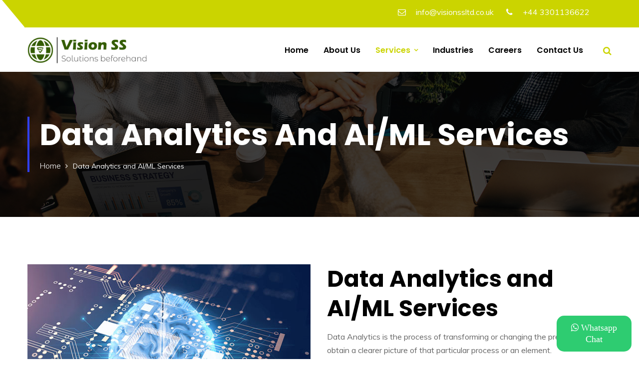

--- FILE ---
content_type: text/html
request_url: https://visionssltd.co.uk/data.html
body_size: 3445
content:
<!DOCTYPE html>
<html>


<head>
<meta charset="utf-8">


<title>Data Analytics and AI/ML Services | 
Vision SS </title>
<!-- Stylesheets -->
<link href="css/bootstrap.css" rel="stylesheet">
<link href="css/style.css" rel="stylesheet">
<link href="css/responsive.css" rel="stylesheet">



<link rel="shortcut icon" href="images/favicon.png" type="image/x-icon">
<link rel="icon" href="images/favicon.png" type="image/x-icon">

<script type="text/javascript">
function googleTranslateElementInit() {
  new google.translate.TranslateElement({pageLanguage: 'en'}, 'google_translate_element');
}
</script>

<script type="text/javascript" src="//translate.google.com/translate_a/element.js?cb=googleTranslateElementInit"></script>

<!-- Responsive -->
<meta http-equiv="X-UA-Compatible" content="IE=edge">
<meta name="viewport" content="width=device-width, initial-scale=1.0, maximum-scale=1.0, user-scalable=0">

<!--[if lt IE 9]><script src="https://cdnjs.cloudflare.com/ajax/libs/html5shiv/3.7.3/html5shiv.js"></script><![endif]-->
<!--[if lt IE 9]><script src="js/respond.js"></script><![endif]-->
</head>

<body>

<div class="page-wrapper">
 	
    <!-- Preloader -->
   
 	
    <!-- Main Header-->
    <header class="main-header header-style-five">
    	
		<!--Header Top-->
        <div class="header-top">
            <div class="auto-container">
                <div class="inner-container clearfix">
                    <div class="top-left">
                        <ul class="contact-list clearfix">
                            <li><i class="fa fa-envelope-o"></i> 
<a href="mailto:info@visionssltd.co.uk">info@visionssltd.co.uk</a></li>
                            <li><i class="fa fa-phone"></i><a href="tel:+44 3301136622">
+44 3301136622</a></li>
<li><div id="google_translate_element"></div></li>
							
                        </ul>
                    </div>
                  
                </div>
            </div>
        </div>
        <!-- End Header Top -->
		
    	<!--Header-Upper-->
        <div class="header-upper">
        	<div class="auto-container">
            	<div class="clearfix">
                	
                	<div class="pull-left logo-box">
                    	<div class="logo"><a href="index.html"><img src="images/logo-7.png" width="80%" alt="" title=""></a></div>
                    </div>
                   	
                   	<div class="nav-outer clearfix">
                    
						<!-- Main Menu -->
						<nav class="main-menu navbar-expand-md">
							<div class="navbar-header">
								<button class="navbar-toggler" type="button" data-toggle="collapse" data-target="#navbarSupportedContent" aria-controls="navbarSupportedContent" aria-expanded="false" aria-label="Toggle navigation">
									<span class="icon-bar"></span>
									<span class="icon-bar"></span>
									<span class="icon-bar"></span>
								</button>
							</div>

							<div class="navbar-collapse collapse clearfix" id="navbarSupportedContent">
								<ul class="navigation clearfix">
									<li class=" "><a href="index.html">Home</a>
									
									</li>
									<li ><a href="about.html">About Us</a>
										
									</li>
									<li class="dropdown current"><a href="services.html">Services</a>
										<ul>
											<li><a href="itconsulting.html">IT Consulting Services </a></li>
											<li><a href="cloud.html">Cloud Computing IT Services</a></li>
											<li><a href="application.html">Application Development </a></li>
											<li><a href="staff.html">Staff Augmentation</a></li>
											<li><a href="information.html">Information Security Services</a></li>
											<li><a href="data.html">Data Analytics and AI/ML</a></li>
										</ul>
									</li>
									<li ><a 
href="industries.html" >Industries</a>
										
									</li>
										<li ><a 
href="careers.html" >Careers</a>
										
									</li>
									
									<li><a href="contact.html">Contact us</a></li>
								</ul>
							</div>
							
						</nav>
						
						<!--Outer Box-->
						<div class="outer-box">
							
							<!--Search Box-->
							<div class="search-box-outer">
								<div class="dropdown">
									<button class="search-box-btn dropdown-toggle" type="button" id="dropdownMenu3" data-toggle="dropdown" aria-haspopup="true" aria-expanded="false"><span class="fa fa-search"></span></button>
									<ul class="dropdown-menu pull-right search-panel" aria-labelledby="dropdownMenu3">
										<li class="panel-outer">
											<div class="form-container">
												<form method="post" action="#">
													<div class="form-group">
														<input type="search" name="field-name" value="" placeholder="Search Here" required>
														<button type="submit" class="search-btn"><span class="fa fa-search"></span></button>
													</div>
												</form>
											</div>
										</li>
									</ul>
								</div>
							</div>
							
						</div>
						
					</div>
					
                </div>
            </div>
        </div>
        <!--End Header Upper-->
        
		<!--Sticky Header-->
        <div class="sticky-header">
        	<div class="auto-container clearfix">
            	<!--Logo-->
            	<div class="logo pull-left">
                	<a href="index.html" class="img-responsive"><img src="images/logo-small-2.png" width="80%" alt="" title=""></a>
                </div>
                
                <!--Right Col-->
                <div class="right-col pull-right">
                	<!-- Main Menu -->
                    <nav class="main-menu navbar-expand-md">
                        <button class="navbar-toggler" type="button" data-toggle="collapse" data-target="#navbarSupportedContent1" aria-controls="navbarSupportedContent1" aria-expanded="false" aria-label="Toggle navigation">
                            <span class="icon-bar"></span>
                            <span class="icon-bar"></span>
                            <span class="icon-bar"></span>
                        </button>
                        
                        <div class="navbar-collapse collapse clearfix" id="navbarSupportedContent1">
                            <ul class="navigation clearfix">
									<li class=""><a href="index.html">Home</a>
									
									</li>
									<li ><a href="about.html">About Us</a>
										
									</li>
									<li class="dropdown current "><a href="services.html">Services</a>
										<ul>
											<li><a href="itconsulting.html">IT Consulting Services </a></li>
											<li><a href="cloud.html">Cloud Computing IT Services</a></li>
											<li><a href="application.html">Application Development </a></li>
											<li><a href="staff.html">Staff Augmentation</a></li>
											<li><a href="information.html">Information Security Services</a></li>
											<li><a href="data.html">Data Analytics and AI/ML</a></li>
										</ul>
									</li>

									<li ><a 
href="industries.html" >Industries</a>
										
									</li>
										<li ><a 
href="careers.html" >Careers</a>
										
									</li>
									
									<li><a href="contact.html">Contact us</a></li>
								</ul>
                        </div>
                    </nav><!-- Main Menu End-->
                </div>
                
            </div>
        </div>
        <!--End Sticky Header-->
		
    </header>
    <!--End Main Header -->
	
	<!--Main Slider-->
 
    <!--End Main Slider-->
	
	   <section class="page-title" style="background-image:url(images/background/4.jpg)">
    	<div class="auto-container">
			<div class="content">
				<h1>Data Analytics and AI/ML Services</h1>
				<ul class="page-breadcrumb">
					<li><a href="index.html">Home</a></li>
					
					<li>Data Analytics and AI/ML Services</li>
				</ul>
			</div>
        </div>
    </section>
    <!--End Page Title-->

    <!-- About Section Four -->
	<section class="about-section-four">
		<div class="auto-container">
			
			<!-- Sec Title -->
			
			
			<div class="row clearfix">
				
				<!-- Content Column -->
				<div class=" col-lg-6 col-md-12 col-sm-12">
					<div class="inner-column">
						<div class=""><img src="images/resource/case-7.jpg" alt=""></div>
						
					</div>
				</div>
				
				<!-- Skills Column -->
				<div class="skills-column col-lg-6 col-md-12 col-sm-12">
					<div class="inner-column sec-title ">
						<h2>Data Analytics and AI/ML Services</h2>
						
						<!--Skills-->
						
						<div class="text">
							
						
							<p>Data Analytics is the process of transforming or changing the present data to obtain a clearer picture of that particular process or an element. </p>
							<p>AI and ML are especially useful for those businesses which want to accelerate their growth rate and become/stay industry leaders. At Vision SS, we help you with our best-in class consultants to execute your entire project from the data preparation, scalable deployment to production. </p>
							<p>Our Consultants build and deploy end-to-end Machine Learning lifecycle in your system. Hire our Machine Learning and AI developers to establish ML/AI models to increase productivity, automate tasks, and innovate on a secure, enterprise-ready platform by integrating with your existing process and help you manage the complete system.</p>
							
						</div>
						
					</div>
				</div>



<div class="skills-column col-lg-12 col-md-12 col-sm-12">
					<div class="inner-column sec-title ">
						
						<!--Skills-->
						
				
						
						<!--Skills-->
						
						<div class="text">
						
							
							
						</div>
						
					</div>
				</div>


				
			</div>
		</div>
	</section>
	<!-- End About Section Four -->


	

	
	
	
	<!--Main Footer-->
    <footer class="main-footer style-three">
    	<div class="auto-container">
        	<!--Widgets Section-->
            <div class="widgets-section">
            	<div class="row clearfix">
                	
                    <!--Column-->
                    <div class="big-column col-lg-6 col-md-12 col-sm-12">
						<div class="row clearfix">
						
                        	<!--Footer Column-->
                            <div class="footer-column col-lg-7 col-md-6 col-sm-12">
                                <div class="footer-widget logo-widget">
									<div class="logo">
										<a href="index.html"><img src="images/logo-6.png" width="80%" alt="" /></a>
									</div>
									<div class="text">
The most crucial element that drives Enterprises and  Businesses is manpower. As an organization, there needs to be right human resource behind the right job, every time. And that is when we at Vision SS Ltd.</div>
									
								</div>
							</div>
							
							<!--Footer Column-->
                            <div class="footer-column col-lg-5 col-md-6 col-sm-12">
                                <div class="footer-widget links-widget">
									<h4>Quick Links</h4>
									<ul class="list-link">
										<li><a href="index.html">Home</a></li>
										<li><a href="about.html">About Us</a></li>
										<li><a href="services.html">Services</a></li>

										<li ><a 
href="industries.html" >Industries</a>
										
									</li>
										<li><a 
href="careers.html" >Careers</a></li>
										
										<li><a href="contact.html">Contact</a></li>
									</ul>
								</div>
							</div>

						</div>
					</div>
					
					<!--Column-->
                    <div class="big-column col-lg-6 col-md-12 col-sm-12">
						<div class="row clearfix">
						
                        	<!--Footer Column-->
                            <div class="footer-column col-lg-6 col-md-6 col-sm-12">
                                <div class="footer-widget links-widget">
									<h4>Our Services</h4>
									<ul class="list-link">
										<li><a href="itconsulting.html">IT Consulting Services </a></li>
										<li><a href="cloud.html">Cloud Computing IT Services</a></li>
										<li><a href="application.html">Application Development </a></li>
										<li><a href="staff.html">Staff Augmentation</a></li>
										<li><a href="information.html">Information Security Services</a></li>
										<li><a href="data.html">Data Analytics and AI/ML</a></li>
									</ul>
								</div>
							</div>
							
							<!--Footer Column-->
                            <div class="footer-column col-lg-6 col-md-6 col-sm-12">
                                <div class="footer-widget gallery-widget">
									<h4>Contact Us</h4>
									<ul class="list-style-two">
										<li><span class="icon fa fa-home"></span><a href="#"><font style="color:white">Regus House Fairbourne Drive Milton Keynes MK10 9RG</font></a></li>
										<li><span class="icon fa fa-phone"></span><a href="tel:+44 3301136622">
<font style="color:white">+44 3301136622</font></a></li>

										<li><span class="icon fa fa-envelope"></span> 
<a href="mailto:info@visionssltd.co.uk"><font style="color:white">info@visionssltd.co.uk</font></a></li>
										
									</ul>
								</div>
							</div>
							
						</div>
					</div>
					
				</div>
			</div>
		</div>
		<!-- Footer Bottom -->
		<div class="footer-bottom">
			<div class="auto-container">
				<div class="row clearfix">
					
					<!-- Copyright Column -->
					<div class="copyright-column col-lg-6 col-md-6 col-sm-12">
						<div class="copyright">2021 &copy; All rights reserved by <a href="#">
Vision SS Ltd. </a> <font style="color: #cbd400;">Design by</font> <a href="https://www.tonniwebs.com" title="low price website design in india" alt="low cost web design in hyderabad"><font style="color: #cbd400;">Tonni Webs</a></font></div>
					</div>
					
					
					<!-- Social Column -->
					<div class="social-column col-lg-6 col-md-6 col-sm-12">
						<ul>
							<li class="follow">Follow us: </li>
							<li><a href="#"><span class="fa fa-facebook-square"></span></a></li>
							
							<li><a href="#"><span class="fa fa-linkedin-square"></span></a></li>
						</ul>
					</div>
					
				</div>
			</div>
		</div>
	</footer>
	
</div>
<!--End pagewrapper-->

<script src="js/jquery.js"></script>
<script src="js/popper.min.js"></script>
<script src="js/bootstrap.min.js"></script>
<script src="js/jquery.mCustomScrollbar.concat.min.js"></script>
<script src="js/jquery.fancybox.js"></script>
<script src="js/appear.js"></script>
<script src="js/owl.js"></script>
<script src="js/wow.js"></script>
<script src="js/jquery-ui.js"></script>
<script src="js/main.js"></script>
<!--Google Map APi Key-->

<script src="js/map-script.js"></script>
<!--End Google Map APi-->

  <style>

    .whatsapp{
        
        min-height: 40px;
        background-color: #2ecc71;
        z-index: 10000;
        right:0;
        bottom:0;
        position: fixed;
        width: 150px;
        border-radius: 15px;
        margin: 15px;
    }
    
    .wtext{
        
        padding: 10px;
    }
    
    .wtext h5{
        
        color: white;
        font-weight: 600;
        font-size: 13px
    }
    
    
    
    
    .whatspophead{
        
        background-color: #2ecc71;
        
        border-radius: 15px 15px 0px 0px;
        
        padding: 2px;
        
    }
    
    .whatsbody{
        padding: 3px;
        background: white;
        border: 1px solid #ecf0f1;
        margin: 2px;
        border-radius: 5px;
    }
    
/*
    .whatsbody:hover{
        
        
        background-color: #2ecc71;
        
        color: white;
        
    }
*/
    
    .content{
        display: block;
    }
</style>


<div class="whatspop">





    
</div>

<div class="whatsapp"  style="cursor: pointer;">


<div class="wtext">
<center>
    <a  href="https://api.whatsapp.com/send?phone=447872344997&text=Hello%2C%20VISIONSSLTD!" target="_blank"><i class="fa fa-whatsapp" style="font-size: 18px;color: white;padding: 3px;"> Whatsapp Chat</i> </a> 
    </center>
</div>
</div>

</body>


</html>

--- FILE ---
content_type: text/css
request_url: https://visionssltd.co.uk/css/style.css
body_size: 26283
content:
/* Finano Consulting App HTML Template */

/************ TABLE OF CONTENTS ***************
1. Fonts
2. Reset
3. Global
4. Main Header / Style Two / Style Three / Style Four / Style Five
5. Main Slider
6. Services Section / Two / Three / Four / Five
7. About Section
8. Testimonial Section
9. Team Section
10. Call To Action Section
11. Sponsors Section
12. News Section
13. Fluid Section One
14. Main Footer / Style Two
15. About Section Two
16. Planner Section
17. Business Section
18. Faq Section
19. Counter Section
20. Quote Section
21. Companies Section
22. Testimonial Section Two
23. Processing Section
24. Pricing Section
25. Feature Section
26. Page Title
27. Skills Section
28. Video Section
29. Case Section
30. Error Section
31. Services Single Section
32. Portfolio Two Section
33. Portfolio Threee Section
34. Portfolio Four Section
35. Portfolio Masonry
36. Portfolio Single Section
37. Blog Section
38. Blog Widgets
39. Blog Single Section
40. Map Section
41. Contact Form Section

**********************************************/

@import url('https://fonts.googleapis.com/css?family=Muli:200,200i,300,300i,400,400i,600,600i,700,700i,800,800i,900,900i|Playfair+Display:400,400i,700,700i,900,900i|Poppins:100,100i,200,200i,300,300i,400,400i,500,500i,600,600i,700,700i,800,800i,900,900i');

/*font-family: 'Poppins', sans-serif;
font-family: 'Playfair Display', serif;
font-family: 'Muli', sans-serif;*/

@import url('font-awesome.css');
@import url('flaticon.css');
@import url('animate.css');
@import url('owl.css');
@import url('jquery-ui.css');
@import url('custom-animate.css');
@import url('jquery.fancybox.min.css');
@import url('jquery.mCustomScrollbar.min.css');

/*** 

====================================================================
	Reset
====================================================================

 ***/
 
* {
	margin:0px;
	padding:0px;
	border:none;
	outline:none;
}

/*** 

====================================================================
	Global Settings
====================================================================

 ***/

body {
	font-family: 'Muli', sans-serif;
	font-size:14px;
	color:#777777;
	line-height:1.7em;
	font-weight:400;
	background:#ffffff;
	-webkit-font-smoothing: antialiased;
	-moz-font-smoothing: antialiased;
}

.bordered-layout .page-wrapper{
	padding:0px 50px 0px;
}

a{
	text-decoration:none;
	cursor:pointer;
	color:#666666;
}

button,
a:hover,a:focus,a:visited{
	text-decoration:none;
	outline:none !important;
}

h1,h2,h3,h4,h5,h6 {
	position:relative;
	font-weight:normal;
	margin:0px;
	background:none;
	line-height:1.6em;
	font-family: 'Poppins', sans-serif;
}

/* Typography */

h1{
	font-size:44px;
}

h2{
	font-size:34px;
}

h3{
	font-size:28px;
}

h4{
	font-size:24px;
}

h5{
	font-size:20px;
}

h6{
	font-size:18px;
}

input,button,select,textarea{
	
}

textarea{
	overflow:hidden;
}

p{
	position:relative;
	line-height:1.8em;	
}

.auto-container{
	position:static;
	max-width:1200px;
	padding:0px 15px;
	margin:0 auto;
}

.medium-container{
	max-width:850px;
}

.page-wrapper{
	position:relative;
	margin:0 auto;
	width:100%;
	min-width:300px;
}

ul,li{
	list-style:none;
	padding:0px;
	margin:0px;	
}

img{
	display:inline-block;
	max-width:100%;
}

.theme-btn{
	display:inline-block;
	transition:all 0.3s ease;
	-moz-transition:all 0.3s ease;
	-webkit-transition:all 0.3s ease;
	-ms-transition:all 0.3s ease;
	-o-transition:all 0.3s ease;
}

.centered{
	text-align:center;	
}

/*Btn Style One*/

.btn-style-one{
	position:relative;
	padding:10px 72px 10px 30px;
	line-height:24px;
	background:#3241ff;
	color:#ffffff;
	font-size:14px;
	cursor: pointer;
	font-weight:400;
	border-radius:50px;
	border:2px solid #3241ff;
	text-transform:capitalize;
	font-family: 'Muli', sans-serif;
}

.btn-style-one .icon{
	position:absolute;
	right:-2px;
	top:-2px;
	color:#ffffff;
	width:57px;
	height:48px;
	line-height:48px;
	text-align:center;
	font-weight:400;
	font-size:16px;
	padding-right:4px;
	background-color:#091394;
	border-radius:0px 50px 50px 0px;
}

.btn-style-one:hover{
	background:none;
	border-color:#3241ff;
	color:#3241ff;
}

/*Btn Style Two*/

.btn-style-two{
	position:relative;
	padding:12px 38px 12px;
	line-height:24px;
	color:#ffffff;
	font-size:14px;
	cursor: pointer;
	font-weight:600;
	border-radius:4px;
	text-transform:capitalize;
	background-image: -ms-linear-gradient(top, #9EE213 0%, #45a401 100%);
	background-image: -moz-linear-gradient(top, #9EE213 0%, #45a401 100%);
	background-image: -o-linear-gradient(top, #9EE213 0%, #45a401 100%);
	background-image: -webkit-gradient(linear, left top, left bottom, color-stop(0, #9EE213), color-stop(100, #45a401));
	background-image: -webkit-linear-gradient(top, #9EE213 0%, #45a401 100%);
	background-image: linear-gradient(to bottom, #9EE213 0%, #45a401 100%);
}

.btn-style-two:hover{
	background-image: -ms-linear-gradient(top, #45A401 0%, #9EE213 100%);
	background-image: -moz-linear-gradient(top, #45A401 0%, #9EE213 100%);
	background-image: -o-linear-gradient(top, #45A401 0%, #9EE213 100%);
	background-image: -webkit-gradient(linear, left top, left bottom, color-stop(0, #45A401), color-stop(100, #9EE213));
	background-image: -webkit-linear-gradient(top, #45A401 0%, #9EE213 100%);
	background-image: linear-gradient(to bottom, #45A401 0%, #9EE213 100%);
	color:#ffffff;
}

/*Btn Style Three*/

.btn-style-three{
	position:relative;
	line-height:24px;
	color:#333333;
	font-size:15px;
	cursor: pointer;
	font-weight:400;
	border-radius:4px;
	padding:11px 46px 11px;
	background-color:#cbd400;
	text-transform:capitalize;
}

.btn-style-three:hover{
	color:#ffffff;
	background-color:#3241ff;
}

/*Btn Style Four */

.btn-style-four{
	position:relative;
	line-height:24px;
	color:#333333;
	font-size:15px;
	cursor: pointer;
	font-weight:400;
	border-radius:4px;
	padding:11px 36px 11px;
	background-color:#eeeef6;
	text-transform:capitalize;
}

.btn-style-four:hover{
	color:#ffffff;
	background-image: -ms-linear-gradient(top, #45A401 0%, #9EE213 100%);
	background-image: -moz-linear-gradient(top, #45A401 0%, #9EE213 100%);
	background-image: -o-linear-gradient(top, #45A401 0%, #9EE213 100%);
	background-image: -webkit-gradient(linear, left top, left bottom, color-stop(0, #45A401), color-stop(100, #9EE213));
	background-image: -webkit-linear-gradient(top, #45A401 0%, #9EE213 100%);
	background-image: linear-gradient(to bottom, #45A401 0%, #9EE213 100%);
}

/*Btn Style Five*/

.btn-style-five{
	position:relative;
	line-height:24px;
	color:#012068;
	font-size:15px;
	cursor: pointer;
	font-weight:400;
	border-radius:4px;
	padding:11px 36px 11px;
	background-color:#ffffff;
	text-transform:capitalize;
}

.btn-style-five:hover{
	color:#ffffff;
	background-color:#3241ff;
}

/* Btn Style Six */

.btn-style-six{
	position:relative;
	line-height:24px;
	color:#ffffff;
	font-size:14px;
	cursor: pointer;
	font-weight:400;
	border-radius:4px;
	padding:11px 36px 11px;
	background-color:#4659e2;
	text-transform:capitalize;
}

.btn-style-six:hover{
	color:#ffffff;
	background-color:#ff7a01;
}

/* Btn Style Seven */

.btn-style-seven{
	position:relative;
	line-height:24px;
	color:#333333;
	font-size:14px;
	cursor: pointer;
	font-weight:400;
	border-radius:4px;
	padding:11px 36px 11px;
	background-color:#ffffff;
	text-transform:capitalize;
}

.btn-style-seven:hover{
	color:#ffffff;
	background-color:#4659e2;
}

/* Btn Style Eight */

.btn-style-eight{
	position:relative;
	line-height:24px;
	color:#ffffff;
	font-size:14px;
	cursor: pointer;
	font-weight:400;
	border-radius:4px;
	padding:11px 36px 11px;
	background-color:#cbd400;
	text-transform:capitalize;
}

.btn-style-eight:hover{
	color:#ffffff;
	background-color:#4659e2;
}

/*Btn Style Nine*/

.btn-style-nine{
	position:relative;
	line-height:24px;
	color:#ffffff;
	font-size:14px;
	cursor: pointer;
	font-weight:400;
	border-radius:50px;
	border:2px solid #7e6a46;
	padding:10px 36px 10px;
	background-color:#7e6a46;
	text-transform:capitalize;
}

.btn-style-nine .icon{
	font-size:12px;
	margin-left:6px;
}

.btn-style-nine:hover{
	color:#7e6a46;
	background:none;
}

/* Btn Style Ten */

.btn-style-ten{
	position:relative;
	line-height:24px;
	color:#333333;
	font-size:15px;
	cursor: pointer;
	font-weight:400;
	border-radius:50px;
	padding:11px 31px 11px;
	background-color:#f6f4ee;
	text-transform:capitalize;
	box-shadow: inset 0 0 10px rgba(0,0,0,0.20);
}

.btn-style-ten:hover{
	color:#ffffff;
	background-color:#7e6a46;
}

/*Btn Style Eleven */

.btn-style-eleven{
	position:relative;
	padding:10px 72px 10px 30px;
	line-height:24px;
	background:#b78b4b;
	color:#ffffff;
	font-size:14px;
	cursor: pointer;
	font-weight:400;
	border-radius:50px;
	border:2px solid #b78b4b;
	text-transform:capitalize;
	font-family: 'Muli', sans-serif;
}

.btn-style-eleven .icon{
	position:absolute;
	right:-2px;
	top:-2px;
	color:#ffffff;
	width:57px;
	height:48px;
	line-height:48px;
	text-align:center;
	font-weight:600;
	font-size:16px;
	padding-right:4px;
	background-color:#7e6a46;
	border-radius:0px 50px 50px 0px;
}

.btn-style-eleven:hover{
	background:none;
	border-color:#b78b4b;
	color:#b78b4b;
}

/* Btn Style Twelve */

.btn-style-twelve{
	position:relative;
	line-height:24px;
	color:#ffffff;
	font-size:14px;
	cursor: pointer;
	font-weight:700;
	border-radius:4px;
	padding:11px 44px 11px;
	text-transform:capitalize;
}

.btn-style-twelve .fa{
	position:relative;
	font-size:16px;
	top:0px;
	margin-left:2px;
}

.btn-style-twelve:before{
	position:absolute;
	content:'';
	left:0px;
	top:0px;
	width:100%;
	height:100%;
	display:block;
	z-index:-1;
	transition:all 0.3s ease;
	-moz-transition:all 0.3s ease;
	-webkit-transition:all 0.3s ease;
	-ms-transition:all 0.3s ease;
	-o-transition:all 0.3s ease;
	background-image: -ms-linear-gradient(left, #cbd400 0%, #000000 100%);
	background-image: -moz-linear-gradient(left, #cbd400 0%, #000000 100%);
	background-image: -o-linear-gradient(left, #cbd400 0%, #000000 100%);
	background-image: -webkit-gradient(linear, left top, right top, color-stop(0, #cbd400), color-stop(100, #000000));
	background-image: -webkit-linear-gradient(left, #cbd400 0%, #000000 100%);
	background-image: linear-gradient(to right, #cbd400 0%, #000000 100%);
}

.btn-style-twelve:hover::before{
	background-image: -ms-linear-gradient(left, #000000 0%, #cbd400 100%);
	background-image: -moz-linear-gradient(left, #000000 0%, #cbd400 100%);
	background-image: -o-linear-gradient(left, #000000 0%, #cbd400 100%);
	background-image: -webkit-gradient(linear, left top, right top, color-stop(0, #000000), color-stop(100, #cbd400));
	background-image: -webkit-linear-gradient(left, #000000 0%, #cbd400 100%);
	background-image: linear-gradient(to right, #000000 0%, #cbd400 100%);
}

.btn-style-twelve:hover{
	color:#ffffff;
}

/* Btn Style Thirteen */

.btn-style-thirteen{
	position:relative;
	line-height:24px;
	color:#010101;
	font-size:14px;
	cursor: pointer;
	font-weight:700;
	background-color:#ffffff;
	padding:11px 44px 11px;
	text-transform:capitalize;
}

.btn-style-thirteen .fa{
	position:relative;
	font-size:16px;
	top:0px;
	margin-left:2px;
}

.btn-style-thirteen:hover{
	color:#010101;
}

/* Btn Style Fourteen */

.btn-style-fourteen{
	position:relative;
	line-height:24px;
	color:#ffffff;
	font-size:15px;
	cursor: pointer;
	font-weight:400;
	background-color:#cbd400;
	padding:11px 30px 11px;
	text-transform:capitalize;
}

.btn-style-fourteen:before{
	position:absolute;
	content:'';
	left:0px;
	top:0px;
	width:100%;
	height:100%;
	display:block;
	opacity:0;
	transition:all 0.3s ease;
	-moz-transition:all 0.3s ease;
	-webkit-transition:all 0.3s ease;
	-ms-transition:all 0.3s ease;
	-o-transition:all 0.3s ease;
}

.btn-style-fourteen:hover{
	color:#ffffff;
	background-image: -ms-linear-gradient(left, #cbd400 0%, #000000 100%);
	background-image: -moz-linear-gradient(left, #cbd400 0%, #000000 100%);
	background-image: -o-linear-gradient(left, #cbd400 0%, #000000 100%);
	background-image: -webkit-gradient(linear, left top, right top, color-stop(0, #cbd400), color-stop(100, #000000));
	background-image: -webkit-linear-gradient(left, #cbd400 0%, #000000 100%);
	background-image: linear-gradient(to right, #cbd400 0%, #000000 100%);
}

/* Btn Style Fifteen */

.btn-style-fifteen{
	position:relative;
	line-height:24px;
	color:#ffffff;
	font-size:14px;
	cursor: pointer;
	font-weight:400;
	border-radius:50px;
	padding:11px 51px 11px;
	background-color:#3241ff;
	text-transform:capitalize;
}

.btn-style-fifteen:hover{
	color:#ffffff;
	background-color:#cbd400;
}

/* Btn Style Sixteen */

.btn-style-sixteen{
	position:relative;
	line-height:24px;
	color:#ffffff;
	font-size:18px;
	cursor: pointer;
	font-weight:400;
	letter-spacing:1px;
	border-radius:50px;
	padding:25px 80px 25px;
	text-transform:capitalize;
	font-family: 'Poppins', sans-serif;
}

.btn-style-sixteen:before{
	position:absolute;
	content:'';
	left:0px;
	top:0px;
	right:0px;
	bottom:0px;
	z-index:-1;
	border-radius:50px;
	background-image: -ms-linear-gradient(top, #3241FF 0%, #0e19a1 100%);
	background-image: -moz-linear-gradient(top, #3241FF 0%, #0e19a1 100%);
	background-image: -o-linear-gradient(top, #3241FF 0%, #0e19a1 100%);
	background-image: -webkit-gradient(linear, left top, left bottom, color-stop(0, #3241FF), color-stop(100, #0e19a1));
	background-image: -webkit-linear-gradient(top, #3241FF 0%, #0e19a1 100%);
	background-image: linear-gradient(to bottom, #3241FF 0%, #0e19a1 100%);
}

.btn-style-sixteen .fa{
	position:relative;
	font-size:22px;
	top:2px;
	margin-left:6px;
}

.btn-style-sixteen:hover{
	color:#ffffff;
}

/* Btn Style Seventeen */

.btn-style-seventen{
	position:relative;
	padding:12px 72px 11px 30px;
	line-height:24px;
	background:#ffffff;
	color:#091394;
	font-size:14px;
	cursor: pointer;
	font-weight:600;
	border-radius:50px;
	text-transform:capitalize;
	font-family: 'Muli', sans-serif;
}

.btn-style-seventen .icon{
	position:absolute;
	right:-1px;
	top:0px;
	color:#ffffff;
	width:57px;
	height:48px;
	line-height:48px;
	text-align:center;
	font-weight:600;
	font-size:16px;
	padding-right:4px;
	background-color:#091394;
	border-radius:0px 50px 50px 0px;
}

.btn-style-seventen:hover{
	color:#3241ff;
}

/*Btn Style Eighteen */

.btn-style-eighteen{
	position:relative;
	line-height:24px;
	color:#333333;
	font-size:15px;
	cursor: pointer;
	font-weight:400;
	border-radius:4px;
	padding:11px 36px 11px;
	background-color:#eeeef6;
	text-transform:capitalize;
}

.btn-style-eighteen:hover{
	color:#ffffff;
	background: -ms-linear-gradient(top, #3140FC 0%, #cbd400 100%);
    background: -moz-linear-gradient(top, #3140FC 0%, #cbd400 100%);
    background: -o-linear-gradient(top, #3140FC 0%, #cbd400 100%);
    background: -webkit-gradient(linear, left top, left bottom, color-stop(0, #3140FC), color-stop(100, #cbd400));
    background: -webkit-linear-gradient(top, #3140FC 0%, #cbd400 100%);
    background: linear-gradient(to bottom, #3140FC 0%, #cbd400 100%);
}

/*Social Icon One*/

.social-icon-one{
	position:relative;
}

.social-icon-one li{
	position:relative;
	margin-left:10px;
	color:#cbd400;
	font-size:18px;
	display:inline-block;
}

.social-icon-one li a{
	position:relative;
	font-size:18px;
	color:#091394;
	font-weight:400;
	display:inline-block;
	transition:all 0.3s ease;
	-moz-transition:all 0.3s ease;
	-webkit-transition:all 0.3s ease;
	-ms-transition:all 0.3s ease;
	-o-transition:all 0.3s ease;
}

.social-icon-one li a:hover{
	color:#5ea6ff;
}

.theme_color{
	color:#3241ff;
}

.brown_color{
	color:#ad8e63;
}

.preloader{ position:fixed; left:0px; top:0px; width:100%; height:100%; z-index:999999; background-color:#ffffff; background-position:center center; background-repeat:no-repeat; background-image:url(../images/icons/preloader.svg); background-size:100px;}

img{
	display:inline-block;
	max-width:100%;
	height:auto;	
}

/*** 

====================================================================
	Scroll To Top style
====================================================================

***/

.scroll-to-top{
	position:absolute;
	right:30px;
	top:-60px;
	width:50px;
	height:60px;
	color:#ffffff;
	font-size:24px;
	text-transform:uppercase;
	line-height:58px;
	text-align:center;
	z-index:100;
	cursor:pointer;
	background:#3241ff;
	display:none;
	border-radius:50px 50px 0px 0px;
	-webkit-transition:all 300ms ease;
	-ms-transition:all 300ms ease;
	-o-transition:all 300ms ease;
	-moz-transition:all 300ms ease;
	transition:all 300ms ease;		
}

.scroll-to-top span{
	position:relative;
	display:inline-block;
	-webkit-transform:rotate(-90deg);
	-ms-transform:rotate(-90deg);
	-o-transform:rotate(-90deg);
	-moz-transform:rotate(-90deg);
	transform:rotate(-90deg);
}

.scroll-to-top:hover{
	color:#ffffff;
	background:#3241ff;
}

/*** 

====================================================================
	Section Title
====================================================================

***/

.sec-title{
	position:relative;
	
}

.sec-title .title{
	position:relative;
	font-size:15px;
	color:#012068;
	letter-spacing:1px;
	
	font-weight:400;
	text-transform:uppercase;
}

.sec-title h2{
	position:relative;
	
	font-weight:700;
	line-height:1.3em;
	    font-weight: 700;
    color: #010101;
    font-size: 46px;
	
}

.sec-title h2 span{
	color:#3241ff;
	font-style:italic;
	font-family: 'Playfair Display', serif;
}

.sec-title h2:after{
	position:absolute;
	content:'';
	left:0px;
	bottom:0px;
	width:40px;
	height:3px;
	
}

.sec-title .text{
	position:relative;
	font-size:16px;
	line-height:1.8em;
	color:#212529;
	margin-top:25px;
}

.sec-title.centered h2:after{
	left:50%;
	margin-left:-30px;
}

.sec-title.centered{
	text-align: center;
}

.sec-title.light .title{
	color:#ffffff;
}

.sec-title.light h2{
	color:#ffffff;
}

/*** 

====================================================================
	Section Title Two
====================================================================

***/

.sec-title-two{
	position:relative;
	margin-bottom:50px;
}

.sec-title-two .title{
	position:relative;
	font-size:11px;
	color:#444444;
	letter-spacing:1px;
	margin-bottom:12px;
	text-transform:uppercase;
}

.sec-title-two h2{
	position:relative;
	color:#cbd400;
	font-weight:700;
	line-height:1.3em;
	font-family: 'Playfair Display', serif;
}

.sec-title-two h2 span{
	color:#9a7f59;
	font-style:italic;
}

.sec-title-two .text{
	position:relative;
	font-size:16px;
	line-height:1.8em;
	color:#cbd400;
	margin-top:25px;
}

.sec-title-two.centered{
	text-align: center;
}

.sec-title-two.light h2{
	color:#ffffff;
}

/*** 

====================================================================
	Section Title Three
====================================================================

***/

.sec-title-three{
	position:relative;
	margin-bottom:50px;
	padding-left:20px;
	border-left:3px solid #cbd400;
}

.sec-title-three .title{
	position:relative;
	color:#cbd400;
	font-size:14px;
	font-weight:600;
	letter-spacing:1px;
	margin-bottom:5px;
	text-transform:uppercase;
	font-family: 'Poppins', sans-serif;
}

.sec-title-three h2{
	position:relative;
	font-weight:700;
	color:#010101;
	font-size:46px;
	line-height:1.2em;
}

.sec-title-three.centered{
	padding-left:0px;
	border:none;
}

/* List Style One */

.list-style-one{
	position:relative;
}

.list-style-one li{
	position:relative;
	color:#012068;
	font-size:16px;
	font-weight:700;
	margin-bottom:15px;
	padding-left:25px;
}

.list-style-one li:before{
	position:absolute;
	content: "\f10c";
	left:0px;
	top:0px;
	font-family: "Flaticon";
}

/* List Style Two */

.list-style-two{
	position:relative;
}

.list-style-two li{
	position:relative;
	color:#afd3f3;
	font-size:14px;
	font-weight:400;
	margin-bottom:10px;
	padding-left:25px;
}

.list-style-two li .icon{
	position:absolute;
	left:0px;
	top:0px;
	color:#3276ff;
	font-size:14px;
}

/* List Style Three */

.list-style-three{
	position:relative;
}

.list-style-three li{
	position:relative;
	color:#ffffff;
	font-size:16px;
	font-weight:400;
	margin-bottom:10px;
	padding-left:25px;
}

.list-style-three li:before{
	position:absolute;
	content: "\f10c";
	left:0px;
	top:0px;
	font-size:12px;
	font-family: "Flaticon";
}

/* List Style Four */

.list-style-four{
	position:relative;
}

.list-style-four li{
	position:relative;
	color:#012068;
	font-size:15px;
	font-weight:400;
	margin-bottom:8px;
	padding-left:25px;
}

.list-style-four li:before{
	position:absolute;
	content: "\f042";
	left:0px;
	top:1px;
	font-size:14px;
	font-family: 'FontAwesome';
}

/* List Style Five */

.list-style-five{
	position:relative;
}

.list-style-five li{
	position:relative;
	color:#1a1e66;
	font-size:18px;
	font-weight:400;
	margin-bottom:15px;
	padding-left:25px;
	line-height:1.7em;
}

.list-style-five li .icon{
	position:absolute;
	left:0px;
	top:0px;
	color:#cbd400;
	font-size:16px;
}

/* List Style Six */

.list-style-six{
	position:relative;
}

.list-style-six li{
	position:relative;
	color:#ffffff;
	font-size:18px;
	font-weight:400;
	margin-bottom:15px;
	padding-left:35px;
	line-height:1.7em;
}

.list-style-six li .icon{
	position:absolute;
	left:0px;
	top:2px;
	color:#4bb1ff;
	font-size:25px;
}

/*** 

====================================================================
	Main Header style
====================================================================

***/

.main-header{
	position:absolute;
	z-index:999;
	width:100%;
}

.main-header .main-box{
	position:relative;
	padding:0px 0px;
	left:0px;
	top:0px;
	width:100%;
	background:none;
	-webkit-transition:all 300ms ease;
	-ms-transition:all 300ms ease;
	-o-transition:all 300ms ease;
	-moz-transition:all 300ms ease;
	transition:all 300ms ease;
}

.main-header .main-box .outer-container{
	position:relative;
	padding:0px 40px;
}

.main-header .main-box .logo-box{
	position:relative;
	float:left;
	left:0px;
	z-index:10;
	padding:30px 0px;
}

.main-header .main-box .logo-box .logo img{
	display:inline-block;
	max-width:100%;
	-webkit-transition:all 300ms ease;
	-ms-transition:all 300ms ease;
	-o-transition:all 300ms ease;
	-moz-transition:all 300ms ease;
	transition:all 300ms ease;	
}

/* Header Top */

.header-top{
	position: relative;
}

.header-top .inner-container{
	position: relative;
	margin-left:-61px;
	padding-left:80px;
	margin: -6px;

	background-color: #cbd400;
}

.header-top .inner-container:before{
	position:absolute;
	content:'';
	left:100%;
	top:0px;
	height:100%;
	width:20000px;
	background-color: #cbd400;
}

.main-header .top-left:before{
	position:absolute;
	content:'';
	left:-50px;
	top:0px;
	border-top: 60px solid #cbd400;
    border-left: 50px solid transparent;
}

.main-header .top-left{
	float:right;
}

.main-header .top-left .contact-list{
	position: relative;
	padding: 18px 0px;
}

.main-header .top-left .contact-list li{
	position: relative;
	float: left;
	font-size: 16px;
	line-height: 25px;
	color: #e9e8e9;
	font-weight: 400;
	margin-right: 25px;
}

.main-header .top-left .contact-list li i{
	float: left;
	font-size: 16px;
	line-height: 25px;
	margin-right: 20px;
	color: #ffffff;
}

.main-header .top-left .contact-list li a{
	color: #ffffff;
	font-weight:400;
	font-size: 16px;
	display: inline-block;
	-webkit-transition: all 300ms ease;
	-moz-transition: all 300ms ease;
	-ms-transition: all 300ms ease;
	-o-transition: all 300ms ease;
	transition: all 300ms ease;
}

.main-header .top-left .contact-list li a:hover{
	color: #009dea;
}

.main-header .top-right{
	float:right;
	padding:17px 0px;
}

/* Cart Box */

.main-header .top-right .cart-box{
	position:relative;
	float:left;
	top:2px;
	color:#ffffff;
	font-size:14px;
	background:none;
	display:inline-block;
	padding-right: 30px;
	border-right:1px solid rgba(255,255,255,0.50);
}

.main-header .top-right .cart-box .cart-box-btn{
	background:none;
	cursor: pointer;
	font-size: 20px;
	transition: all 300ms ease;
	-webkit-transition: all 300ms ease;
	-ms-transition: all 300ms ease;
	-o-transition: all 300ms ease;
	-moz-transition: all 300ms ease;
}

.main-header .top-right .cart-box .cart-box-btn:after{
	display:none;
}

.main-header .top-right .cart-box .cart-box-btn .total-cart{
	position:absolute;
	right: 16px;
	top: -5px;
	width:18px;
	height:18px;
	color:#ffffff;
	font-weight:700;
	font-size:11px;
	border-radius:50%;
	text-align:center;
	line-height:18px;
	background-color:#cbd400;
}

/* Language */

.main-header .top-right .language{
	position:relative;
	line-height:1em;
	margin-top:3px;
	margin-left: 20px;
	display:inline-block;
}

.main-header .top-right .language .flag-icon{
	margin-right:8px;
}

.main-header .top-right .language .dropdown-menu{
	top:100%;
    right: 0px !important;
    left: auto !important;
	width:170px;	
	border:none;
	padding:0px;
	margin-top:40px;
	border-radius:0px;
	background-color:#cbd400;
	border-top:3px solid #cbd400;
	transform:translate3d(0px, 0px, 0px) !important;
}

.main-header .top-right .language > a{
	color:#ffffff;
	text-transform:capitalize;
	display:inline-block;
    border:0px;
	font-weight:400;
	font-size:16px;
	line-height:1em;
	padding:0px;
	border-radius: 0px;
}

.main-header .top-right .language > a:after{
	display:none;
}

.main-header .top-right .language a:hover{
	background:none;
}

.main-header .top-right .language .dropdown-menu > li{
	padding-right:0px !important;
	margin:0px !important;
	float:none;
	display:block !important;
    border-bottom: 1px solid rgba(255,255,255,0.20);
}

.main-header .top-right .language .dropdown-menu > li:last-child{
	border-bottom:none;	
}

.main-header .top-right .language .dropdown-menu > li > a{
	padding:12px 20px !important;
	color:#ffffff;
	display: block;
	text-align:left;
	font-size: 14px;
	-webkit-transition:all 300ms ease;
	-ms-transition:all 300ms ease;
	-o-transition:all 300ms ease;
	-moz-transition:all 300ms ease;
	transition:all 300ms ease;
}

.main-header .top-right .language .dropdown-menu > li > a:hover{
	color:#ffffff !important;
	background-color:#cbd400;
}

.main-header .header-upper{
	position:relative;
	z-index:1;
	padding-bottom: 10px;
	padding-top: 19px;
}

.main-header .header-upper .outer-box{
	position:relative;
	float:right;
	color:#ffffff;
	font-size:16px;
	margin-top:42px;
	margin-left:40px;
	cursor:pointer;
}

.header-style-two .header-upper{
	background-color:#ffffff;
}

.main-header .header-lower .outer-box{
	position:relative;
	float:right;
	padding:13px 0px;
}

.header-style-four .header-lower .outer-box{
	padding:38px 0px;
	margin-left:50px;
}

.header-style-four .header-lower .search-box-btn,
.header-style-four .header-lower .outer-box .cart-box{
	color:#d1ae7c !important;
}

.header-style-four .header-lower .language > a{
	color:#cbd400 !important;
}

.main-header .header-lower .outer-box .cart-box{
	position:relative;
	float:left;
	color:#ffffff;
	font-size:14px;
	background:none;
	margin-top:5px;
	display:inline-block;
	margin-right: 25px;
}

.main-header .header-lower .outer-box .cart-box .cart-box-btn{
	background:none;
	cursor: pointer;
	font-size: 20px;
	transition: all 300ms ease;
	-webkit-transition: all 300ms ease;
	-ms-transition: all 300ms ease;
	-o-transition: all 300ms ease;
	-moz-transition: all 300ms ease;
}

.main-header .header-lower .outer-box .cart-box .cart-box-btn:after{
	display:none;
}

.main-header .header-lower .outer-box .cart-box-btn .total-cart{
	position:absolute;
	right: -8px;
	top: -8px;
	width:18px;
	height:18px;
	color:#ffffff;
	font-weight:700;
	font-size:11px;
	border-radius:50%;
	text-align:center;
	line-height:18px;
	background-color:#509cf9;
}

.header-style-four .header-lower .outer-box .cart-box-btn .total-cart{
	background-color:#cbd400;
}

.main-header .header-lower .search-box-outer{
	position: relative;
	right:0px;
	float:left;
	color:#ffffff;
	margin-top:2px;
}

.main-header .header-lower .search-box-btn{
	position:relative;
	display:block;
	color:#ffffff;
	padding:0px;
	margin:0px;
	font-size:18px;
	cursor:pointer;
	background:none;
	text-align:right;
	transition:all 500ms ease;
	-moz-transition:all 500ms ease;
	-webkit-transition:all 500ms ease;
	-ms-transition:all 500ms ease;
	-o-transition:all 500ms ease;
}

.main-header .header-lower .search-box-btn:after{
	display:none;
}

.main-header .header-lower .search-box-outer .dropdown-menu{
	top:45px;
	right:0px;
	padding:0px;
	width:280px;
	margin-top:17px;
	border-radius:0px;
	border-top:3px solid #509cf9;
}

.header-style-four{
	margin-top:60px;
}

.header-style-four .header-lower .search-box-outer .dropdown-menu{
	margin-top:42px;
}

.main-header .header-lower .search-box-outer .dropdown-menu > li{
	padding:0px;
	border:none;
	background:none;
}

.main-header .header-lower .search-panel .form-container{
	padding:25px 20px;	
}

.main-header .header-lower .search-panel .form-group{
	position:relative;
	margin:0px;	
}

.main-header .header-lower .search-panel input[type="text"],
.main-header .header-lower .search-panel input[type="search"],
.main-header .header-lower .search-panel input[type="password"],
.main-header .header-lower .search-panel select{
	display:block;
	width:100%;
	height:40px;
	color:#cbd400;
	font-size:14px;
	line-height:24px;
	background:#ffffff;	
	border:1px solid #e0e0e0;
	padding:7px 40px 7px 15px;
	-webkit-transition:all 300ms ease;
	-ms-transition:all 300ms ease;
	-o-transition:all 300ms ease;
	-moz-transition:all 300ms ease;
	transition:all 300ms ease;
}

.main-header .header-lower .search-panel input:focus,
.main-header .header-lower .search-panel select:focus{
	border-color:#509cf9;	
}

.main-header .header-lower .search-panel .search-btn{
	position:absolute;
	right:0px;
	top:0px;
	width:40px;
	height:40px;
	text-align:center;
	color:#555555;
	font-size:12px;
	background:none;
	cursor:pointer;
}

/* Header Style Five */

.header-style-five{
	position:relative;
}

.header-style-five .header-upper .outer-box{
	margin-top:20px;
}

.header-style-five .header-upper .outer-box .search-box-outer{
	position: relative;
	right:0px;
	float:left;
	color:#cbd400;
	margin-top:2px;
}

.header-style-five .header-upper .search-box-btn{
	position:relative;
	display:block;
	color:#cbd400;
	padding:0px;
	margin:0px;
	font-size:18px;
	cursor:pointer;
	background:none;
	text-align:right;
	transition:all 500ms ease;
	-moz-transition:all 500ms ease;
	-webkit-transition:all 500ms ease;
	-ms-transition:all 500ms ease;
	-o-transition:all 500ms ease;
}

.header-style-five .header-upper .search-box-btn:after{
	display:none;
}

.header-style-five .header-upper .search-box-outer .dropdown-menu{
	top:45px;
	right:0px;
	padding:0px;
	width:280px;
	margin-top:17px;
	border-radius:0px;
	border-top:3px solid #509cf9;
}

.header-style-five .header-upper .search-box-outer .dropdown-menu{
	margin-top:20px;
}

.header-style-five .header-upper .search-box-outer .dropdown-menu > li{
	padding:0px;
	border:none;
	background:none;
}

.header-style-five .header-upper .search-panel .form-container{
	padding:25px 20px;	
}

.header-style-five .header-upper .search-panel .form-group{
	position:relative;
	margin:0px;	
}

.header-style-five .header-upper .search-panel input[type="text"],
.header-style-five .header-upper .search-panel input[type="search"],
.header-style-five .header-upper .search-panel input[type="password"],
.header-style-five .header-upper .search-panel select{
	display:block;
	width:100%;
	height:40px;
	color:#cbd400;
	font-size:14px;
	line-height:24px;
	background:#ffffff;	
	border:1px solid #e0e0e0;
	padding:7px 40px 7px 15px;
	-webkit-transition:all 300ms ease;
	-ms-transition:all 300ms ease;
	-o-transition:all 300ms ease;
	-moz-transition:all 300ms ease;
	transition:all 300ms ease;
}

.header-style-five .header-upper .search-panel input:focus,
.header-style-five .header-upper .search-panel select:focus{
	border-color:#509cf9;	
}

.header-style-five .header-upper .search-panel .search-btn{
	position:absolute;
	right:0px;
	top:0px;
	width:40px;
	height:40px;
	text-align:center;
	color:#555555;
	font-size:12px;
	background:none;
	cursor:pointer;
}

/*Language Dropdown*/

.main-header .header-lower .language{
	position:relative;
	line-height:1em;
	margin-top:3px;
	margin-left: 20px;
	display:inline-block;
}

.main-header .header-lower .language .flag-icon{
	margin-right:8px;
}

.main-header .header-lower .language .dropdown-menu{
	top:100%;
	right:0px;
	left:auto;
	width:170px;	
	border:none;
	padding:0px;
	margin-top:16px;
	border-radius:0px;
	background-color:#cbd400;
	border-top:3px solid #509cf9;
	transform:translate3d(0px, 0px, 0px) !important;
}

.main-header .header-lower .language > a{
	color:#ffffff;
	text-transform:capitalize;
	display:inline-block;
    border:0px;
	font-weight:400;
	font-size:16px;
	line-height:1em;
	padding:0px;
	border-radius: 0px;
}

.main-header .header-lower .language > a:after{
	display:none;
}

.main-header .header-lower .language a:hover{
	background:none;
}

.main-header .header-lower .language .dropdown-menu > li{
	padding-right:0px !important;
	margin:0px !important;
	float:none;
	display:block !important;
    border-bottom: 1px solid rgba(255,255,255,0.20);
}

.main-header .header-lower .language .dropdown-menu > li:last-child{
	border-bottom:none;	
}

.main-header .header-lower .language .dropdown-menu > li > a{
	padding:12px 20px !important;
	color:#ffffff;
	display: block;
	text-align:left;
	font-size: 14px;
	-webkit-transition:all 300ms ease;
	-ms-transition:all 300ms ease;
	-o-transition:all 300ms ease;
	-moz-transition:all 300ms ease;
	transition:all 300ms ease;
}

.main-header .header-lower .language .dropdown-menu > li > a:hover{
	color:#ffffff !important;
	background-color:#509cf9;
}

/*Sticky Header*/

.sticky-header{
	position:fixed;
	opacity:0;
	visibility:hidden;
	left:0px;
	top:0px;
	width:100%;
	padding:0px 0px;
	background:#cbd400;
	z-index:0;
	transition:all 500ms ease;
	-moz-transition:all 500ms ease;
	-webkit-transition:all 500ms ease;
	-ms-transition:all 500ms ease;
	-o-transition:all 500ms ease;
}

.sticky-header .logo{
	padding:4px 0px 4px;
}

.fixed-header .sticky-header{
	z-index:999;
	opacity:1;
	visibility:visible;
	-ms-animation-name: fadeInDown;
	-moz-animation-name: fadeInDown;
	-op-animation-name: fadeInDown;
	-webkit-animation-name: fadeInDown;
	animation-name: fadeInDown;
	-ms-animation-duration: 500ms;
	-moz-animation-duration: 500ms;
	-op-animation-duration: 500ms;
	-webkit-animation-duration: 500ms;
	animation-duration: 500ms;
	-ms-animation-timing-function: linear;
	-moz-animation-timing-function: linear;
	-op-animation-timing-function: linear;
	-webkit-animation-timing-function: linear;
	animation-timing-function: linear;
	-ms-animation-iteration-count: 1;
	-moz-animation-iteration-count: 1;
	-op-animation-iteration-count: 1;
	-webkit-animation-iteration-count: 1;
	animation-iteration-count: 1;	
}

.sticky-header .main-menu .navigation > li > a{
	padding:19px 0px  !important;
	color:#ffffff !important;
}

.sticky-header .main-menu .navigation > li > a:after{
	display:none;
}

.main-header .nav-outer{
	position:relative;
	float: right;
	margin-top:30px;
}

.header-style-four .nav-outer{
	margin-top:0px;
}

.header-style-two .nav-outer{
	float:left;
	margin-top:0px;
}

.main-header .header-upper .logo-box{
	position: relative;
	padding: 40px 0px 0px;
	transition: all 500ms ease;
    -moz-transition: all 500ms ease;
    -webkit-transition: all 500ms ease;
    -ms-transition: all 500ms ease;
    -o-transition: all 500ms ease;
}

.header-style-five .header-upper .logo-box{
	padding-top:0px;
	margin-top:-45px;
}

.main-header.header-style-five .nav-outer{
	margin-top:0px;
}

.header-style-three .header-upper .logo-box{
	border-radius:0px 0px 50% 50%;
	padding:30px 0px 40px;
	background-color:#ffffff;
}
@media only screen and (min-width:768px) {
.main-header .header-upper .logo-box .logo{
	
	position:relative;
	padding-top: 50px;

}
}

@media only screen and (min-width:1200px) {
.main-header .header-upper .logo-box .logo{
	
	position:relative;
	padding-top: 50px;

}
}

.main-header .header-lower{
	position:relative;
	background-color:rgba(0,0,0,0.55);
}

.header-style-four .header-lower{
	background:none;
}

.header-style-four .header-lower .logo-box{
	position:relative;
	z-index:20;
}

.header-style-four .header-lower .outer-container{
	background-color:#ffffff;
	padding:0px 40px;
}

.header-style-two .header-lower .outer-container{
	position:relative;
	padding-left:305px;
}

.main-menu{
	position:relative;
	float:left;
	-webkit-transition:all 300ms ease;
	-ms-transition:all 300ms ease;
	-o-transition:all 300ms ease;
	-moz-transition:all 300ms ease;
	transition:all 300ms ease;
}

.main-menu .navbar-collapse{
	padding:0px;
	float: left;
}

.main-menu .navigation{
	position:relative;
	margin:0px;
}

.main-menu .navigation > li{
	position:relative;
	float:left;
	margin-right:30px;
	transition:all 500ms ease;
	-moz-transition:all 500ms ease;
	-webkit-transition:all 500ms ease;
	-ms-transition:all 500ms ease;
	-o-transition:all 500ms ease;
}

.main-menu .navigation > li:last-child{
	margin-right:0px;
}

.main-header .header-upper .upper-right{
	position:relative;
}

.main-header .header-upper .info-box{
	position:relative;
	color:#333333;
	font-weight:600;
	padding:22px 0px;
	padding-left:30px;
	padding-right:28px;
	margin-right:30px;
	display:inline-block;
	border-right:1px solid #ecebeb;
}

.main-header .header-upper .info-box .icon-box{
	position:absolute;
	left:0px;
	top:24px;
	color:#091394;
	font-size:20px;
	line-height:1em;
}

.header-style-two .logo-outer{
    position: absolute;
    left: 0px;
    width: 200px;
	padding:23px 0px;
    z-index:12;
    background: none;
    text-align: center;
}

.main-header .header-upper .social-box{
	position:relative;
	float:right;
	padding:21px 0px;
}

.main-menu .navigation > li > a{
	position:relative;
	display:block;
	color:#ffffff;
	text-align:center;
	line-height:30px;
	text-transform:capitalize;
	letter-spacing:0px;
	opacity:1;
	font-weight:600;
	padding:39px 0px;
	font-size:16px;
	transition:all 500ms ease;
	-moz-transition:all 500ms ease;
	-webkit-transition:all 500ms ease;
	-ms-transition:all 500ms ease;
	-o-transition:all 500ms ease;
	font-family: 'Poppins', sans-serif;
}

.main-menu .navigation > li > a:after{
	position:absolute;
	content:'';
	right:0px;
	bottom:25px;
	width:0px;
	height:4px;
	background-color:#2280ff;
	transition:all 500ms ease;
	-moz-transition:all 500ms ease;
	-webkit-transition:all 500ms ease;
	-ms-transition:all 500ms ease;
	-o-transition:all 500ms ease;
}

.main-menu .navigation > li:hover > a::after,
.main-menu .navigation > li.current > a::after{
	width:22px;
}

.header-style-three .main-menu .navigation > li > a:after{
	width:100%;
	bottom:45px;
	opacity:0;
	background: -ms-linear-gradient(left, #f44c01 0%, #ff7a01 100%);
	background: -moz-linear-gradient(left, #f44c01 0%, #ff7a01 100%);
	background: -o-linear-gradient(left, #f44c01 0%, #ff7a01 100%);
	background: -webkit-gradient(linear, left top, right top, color-stop(0, #f44c01), color-stop(100, #ff7a01));
	background: -webkit-linear-gradient(left, #f44c01 0%, #ff7a01 100%);
	background: linear-gradient(to right, #f44c01 0%, #ff7a01 100%);
}

.header-style-three .main-menu .navigation > li:hover > a,
.header-style-three .main-menu .navigation > li.current > a{
	color:#ffffff;
}

.header-style-three .main-menu .navigation > li:hover > a:after,
.header-style-three .main-menu .navigation > li.current > a:after{
	opacity:1;
}

.header-style-four .main-menu .navigation > li > ul{
	border-color:#69582f;
}

.header-style-four .main-menu .navigation > li > a:before{
	color:#cbd400;
}

.header-style-four .main-menu .navigation > li:hover > a,
.header-style-four .main-menu .navigation > li.current > a{
	color:#cbd400;
}

.header-style-four .main-menu .navigation > li > ul > li > ul > li:hover > a,
.header-style-four .main-menu .navigation > li > ul > li:hover > a{
	background-color:#69582f;
}

.header-style-four .main-menu .navigation > li > ul > li > ul{
	border-color:#69582f;
}

.header-style-five .main-menu .navigation > li:hover > a,
.header-style-five .main-menu .navigation > li.current > a{
	color:#cbd400;
}

.header-style-five .main-menu .navigation > li > ul{
	border-color:#cbd400;
}

.header-style-five .main-menu .navigation > li > ul > li > ul > li:hover > a,
.header-style-five .main-menu .navigation > li > ul > li:hover > a{
	background-color:#cbd400;
}

.header-style-five .main-menu .navigation > li > ul > li > ul{
	border-color:#cbd400;
}

.header-style-five.five-alternate .main-menu .navigation > li:hover > a,
.header-style-five.five-alternate .main-menu .navigation > li.current > a{
	color:#3241ff;
}

.header-style-five.five-alternate .main-menu .navigation > li > ul{
	border-color:#3241ff;
}

.header-style-five.five-alternate .main-menu .navigation > li > ul > li > ul > li:hover > a,
.header-style-five.five-alternate .main-menu .navigation > li > ul > li:hover > a{
	background-color:#3241ff;
}

.header-style-five.five-alternate .main-menu .navigation > li > ul > li > ul{
	border-color:#3241ff;
}

.header-style-five.five-alternate .top-right .cart-box .cart-box-btn .total-cart{
	background-color:#42a200;
}

.header-style-two .main-menu .navigation > li > a{
	padding:13px 0px;
}

.header-style-two .main-menu .navigation > li > a:after{
	display:none;
}

.header-style-two .main-menu .navigation > li:hover > a,
.header-style-two .main-menu .navigation > li.current > a,
.header-style-two  .main-header.light-version .main-menu .navigation > li:hover > a,
.header-style-two .main-header.light-version .main-menu .navigation > li.current > a{
	color:#5ea6ff;
}

.header-style-four .main-menu .navigation > li:after{
    position: absolute;
    content: '';
    right: -15px;
    top: 50%;
    width: 2px;
    height: 12px;
	margin-top: -6px;
    background: url(../images/icons/devider.png) no-repeat;
}

.header-style-four .main-menu .navigation > li:last-child::after{
	display:none;
}

.header-style-four .main-menu .navigation > li > a:after{
	bottom:0px;
}

.header-style-four .main-menu .navigation > li > a{
	color:#000000;
	padding:37px 0px;
}

.header-style-five .main-menu .navigation > li > a{
	color:#000000;
	padding:18px 0px;
}

.header-style-five .main-menu .navigation > li > a:after{
	display:none;
}

.header-style-four .main-menu .navigation > li > a:after{
	background-color:#9a7f59;
}

.header-style-four .main-menu .navigation > li:hover > a::after,
.header-style-four .main-menu .navigation > li.current > a::after{
	width:100%;
	bottom:-1px;
}

.main-menu .navigation > li.dropdown > a{
	padding-right:15px !important;
}

.main-menu .navigation > li.dropdown > a:before{
	font-family: 'FontAwesome';
    content: "\f107";
    position: absolute;
    right: 0px;
    font-size: 13px;
    line-height: 30px;
	transition:all 500ms ease;
	-moz-transition:all 500ms ease;
	-webkit-transition:all 500ms ease;
	-ms-transition:all 500ms ease;
	-o-transition:all 500ms ease;
}

.main-menu .navigation > li:hover > a,
.main-menu .navigation > li.current > a,
.main-header.light-version .main-menu .navigation > li:hover > a,
.main-header.light-version .main-menu .navigation > li.current > a{
	opacity:1;
}

.main-menu .navigation > li > ul{
	position:absolute;
	left:0px;
	top:120%;
	width:230px;
	z-index:100;
	display:none;
	opacity: 0;
    visibility: hidden;
    transition: all 900ms ease;
    -moz-transition: all 900ms ease;
    -webkit-transition: all 900ms ease;
    -ms-transition: all 900ms ease;
    -o-transition: all 900ms ease;
	padding: 0px 0px;
	background-color: #ffffff;
	border: 3px solid #3241ff;
	box-shadow: 0px 0px 10px rgba(0,0,0,0.10);
}

.main-menu .navigation > li > ul:before{
	position:absolute;
	content:'';
	left:0px;
	top:-30px;
	width:100%;
	height:30px;
	display:block;
}

.main-menu .navigation > li > ul.from-right{
	left:auto;
	right:0px;	
}

.main-menu .navigation > li > ul > li{
	position:relative;
	width:100%;
	border-bottom: 1px solid #f4f2f2;
}

.main-menu .navigation > li > ul > li:last-child{
	border-bottom:none;
}

.main-menu .navigation > li > ul > li > a{
	position:relative;
	display:block;
	padding:12px 18px;
	line-height:24px;
	font-weight:400;
	font-size:16px;
	text-transform:capitalize;
	color:#7c7b7b;
	transition:all 500ms ease;
	-moz-transition:all 500ms ease;
	-webkit-transition:all 500ms ease;
	-ms-transition:all 500ms ease;
	-o-transition:all 500ms ease;
}

.main-menu .navigation > li > ul > li:hover > a{
	color:#ffffff;
	padding-left:30px;
	background:#3241ff;
}

.main-menu .navigation > li > ul > li.dropdown > a:after{
	font-family: 'FontAwesome';
	content: "\f105";
	position:absolute;
	right:15px;
	top:14px;
	width:10px;
	height:20px;
	display:block;
	color:#ffffff;
	line-height:20px;
	font-size:16px;
	font-weight:normal;
	text-align:center;
	z-index:5;	
}

.main-menu .navigation > li > ul > li.dropdown:hover > a:after{
	color:#ffffff;
}

.main-menu .navigation > li > ul > li > ul{
	position:absolute;
	left:100%;
	top:100%;
	width:230px;
	z-index:100;
	display:none;
	transition: all 900ms ease;
    -moz-transition: all 900ms ease;
    -webkit-transition: all 900ms ease;
    -ms-transition: all 900ms ease;
    -o-transition: all 900ms ease;
    padding: 0px 0px;
	background-color: #ffffff;
	border: 3px solid #3241ff;
	-webkit-box-shadow:2px 2px 5px 1px rgba(0,0,0,0.05),-2px 0px 5px 1px rgba(0,0,0,0.05);
	-ms-box-shadow:2px 2px 5px 1px rgba(0,0,0,0.05),-2px 0px 5px 1px rgba(0,0,0,0.05);
	-o-box-shadow:2px 2px 5px 1px rgba(0,0,0,0.05),-2px 0px 5px 1px rgba(0,0,0,0.05);
	-moz-box-shadow:2px 2px 5px 1px rgba(0,0,0,0.05),-2px 0px 5px 1px rgba(0,0,0,0.05);
	box-shadow:2px 2px 5px 1px rgba(0,0,0,0.05),-2px 0px 5px 1px rgba(0,0,0,0.05);
}

.main-menu .navigation > li > ul > li > ul.from-right{
	left:auto;
	right:0px;	
}

.main-menu .navigation > li > ul > li > ul > li{
	position:relative;
	width:100%;
	border-bottom: 1px solid #f4f2f2;
}

.main-menu .navigation > li > ul > li > ul > li:last-child{
	border-bottom:none;	
}

.main-menu .navigation > li > ul > li > ul > li > a{
	position:relative;
	display:block;
	padding:12px 18px;
	line-height:24px;
	font-weight:400;
	font-size:16px;
	text-transform:capitalize;
	color:#7c7b7b;
	transition:all 500ms ease;
	-moz-transition:all 500ms ease;
	-webkit-transition:all 500ms ease;
	-ms-transition:all 500ms ease;
	-o-transition:all 500ms ease;
}

.main-menu .navigation > li > ul > li > ul > li:hover > a{
	color:#ffffff;
	padding-left:30px;
	background:#3241ff;
}

.main-menu .navigation > li > ul > li > ul > li.dropdown > a:after{
	font-family: 'FontAwesome';
	content: "\f105";
	position:absolute;
	right:10px;
	top:11px;
	width:10px;
	height:20px;
	display:block;
	color:#cbd400;
	line-height:20px;
	font-size:16px;
	font-weight:normal;
	text-align:center;
	z-index:5;	
}

.main-menu .navigation > li > ul > li > ul > li.dropdown:hover > a:after{
	color:#ffffff;	
}

.main-menu .navigation > li.dropdown:hover > ul{
	visibility:visible;
	opacity:1;
	top:100%;
	-moz-transform: rotateX(0deg);
	-webkit-transform: rotateX(0deg);
	-ms-transform: rotateX(0deg);
	-o-transform: rotateX(0deg);
    transform: rotateX(0deg);
}

.main-menu .navigation li > ul > li.dropdown:hover > ul{
	visibility:visible;
	opacity:1;
	top:0;
	-moz-transform: rotateX(0deg);
	-webkit-transform: rotateX(0deg);
	-ms-transform: rotateX(0deg);
	-o-transform: rotateX(0deg);
	transform: rotateX(0deg);
	transition:all 300ms ease;
	-moz-transition:all 300ms ease;
	-webkit-transition:all 500ms ease;
	-ms-transition:all 300ms ease;
	-o-transition:all 300ms ease;	
}

.main-menu .navbar-collapse > ul li.dropdown .dropdown-btn{
	position:absolute;
	right:10px;
	top:6px;
	width:30px;
	height:30px;
	text-align:center;
	color:#ffffff;
	line-height:28px;
	border:1px solid #ffffff;
	background-size:20px;
	cursor:pointer;
	z-index:5;
	display:none;
}

.header-style-two{
	position:absolute;
	left:0px;
	top:0px;
}

.header-style-two .header-upper .auto-container{
	position:relative;
}

.header-style-two .header-upper .upper-inner{
	padding-left:305px;
	border-bottom:1px solid #ecebeb;
}

.header-style-two .header-upper .upper-inner .logo-box{
	position:absolute;
	left:15px;
	top:0px;
	padding-top:0px;
	background-color:#ffffff;
	border:1px solid #ecebeb;
}

/*** 

====================================================================
	Main Slider Banner
====================================================================

***/

.main-slider{
	position:relative;
	background-size:cover;
}

.main-slider.style-two{
	padding-top:68px;
}

.main-slider .slider-outer{
	position:relative;
}

.main-slider:before{
	position:absolute;
	content:'';
	left:-32px;
	top:0px;
	width:310px;
	height:492px;
	z-index:1;
	display:inline-block;
	background:url(../images/main-slider/2.png) no-repeat;
}

.main-slider .auto-container{
	position:relative;
}

.main-slider .slide{
	position:relative;
	background-repeat:no-repeat;
	background-position:right top;
}

.main-slider .slide.style-two{
	background-size:cover;
	background-position:center bottom;
}

.main-slider .slide .content{
	position:relative;
	padding:330px 0px 260px;
}

.main-slider .slide .content.alternate{
	padding:160px 0px 110px;
}

.main-slider.style-three .slide .content{
	padding:270px 0px 170px;
}

.main-slider.style-four .content{
	/*max-width:610px;*/
	padding:140px 50px 140px;
	/*background-color:rgba(0,0,0,0.85);*/
}

.main-slider.style-four .content .title{
	color:#cbd400;
	font-weight:600;
}

.main-slider.style-four .content h1:before{
	position:absolute;
	content:'';
	left:-50px;
	top:0px;
	width:5px;
	height:100%;
	background-color:#cbd400;
}

.main-slider.style-four .content h1{
	color:#ffffff;
	font-size:60px;
	font-weight:700;
	line-height:1.2em;
	padding-bottom:0px;
	margin-bottom:15px;
}

.main-slider.style-four .content h1:after{
	display:none;
}

.main-slider.style-four .content .text{
	color:#ffffff;
}

.main-slider .title{
	position:relative;
	color:#d1ae7c;
	opacity: 0;
	font-size:14px;
	letter-spacing:2px;
	margin-bottom:15px;
	text-transform:uppercase;
	-webkit-transition: all 1000ms ease;
	-moz-transition: all 100ms ease;
	-ms-transition: all 1000ms ease;
	-o-transition: all 1000ms ease;
	transition: all 1000ms ease;
	-webkit-transform: translateY(50px);
	-moz-transform: translateY(50px);
	-ms-transform: translateY(50px);
	-o-transform: translateY(50px);
	transform: translateY(50px);
}

.main-slider .active .title{
	opacity: 1;
	-webkit-transform: translateY(0);
	-moz-transform: translateY(0);
	-ms-transform: translateY(0);
	-o-transform: translateY(0);
	transform: translateY(0);
	transition-delay: 900ms;
}

.main-slider h1{
	position:relative;
	color:#012068;
	opacity: 0;
	font-weight:700;
	line-height:1.3em;
	padding-bottom:20px;
	margin-bottom:30px;
	font-family: 'Poppins', sans-serif;
	text-transform:capitalize;
	-webkit-transition: all 1000ms ease;
	-moz-transition: all 100ms ease;
	-ms-transition: all 1000ms ease;
	-o-transition: all 1000ms ease;
	transition: all 1000ms ease;
	-webkit-transform: translateY(50px);
	-moz-transform: translateY(50px);
	-ms-transform: translateY(50px);
	-o-transform: translateY(50px);
	transform: translateY(50px);
}

.main-slider h1:after{
	position:absolute;
	left:0px;
	bottom:0px;
	content:'';
	width:50px;
	height:4px;
	background-color:#012068;
}

.main-slider h1 span{
	color:#3241ff;
	font-style:italic;
	font-family: 'Playfair Display', serif;
}

.main-slider h1 span.alternate{
	display:block;
	background: linear-gradient(to right, #f44c01 0%, #ff7a01 100%);
	-webkit-background-clip: text;
	-webkit-text-fill-color: transparent;
}

.main-slider h1.alternate{
	padding-bottom:0px;
	margin-bottom:20px;
}

.main-slider h1.alternate,
.main-slider h1.alternate span{
	color:#ffffff;
}

.main-slider h1.alternate:after{
	display:none;
}

.main-slider h1.style-two{
	color:#ffffff;
	font-size:60px;
	font-weight:700;
	padding-bottom:0px;
	font-family: 'Playfair Display', serif;
}

.main-slider h1.style-two span{
	color:#ad8e63;
}

.main-slider h1.style-two:after{
	display:none;
}

.main-slider .active h1{
	opacity: 1;
	-webkit-transform: translateY(0);
	-moz-transform: translateY(0);
	-ms-transform: translateY(0);
	-o-transform: translateY(0);
	transform: translateY(0);
	transition-delay: 1300ms;
}

.main-slider .text{
	position:relative;
	color:#1a1e66;
	font-size:18px;
	opacity:0;
	line-height: 1.6em;
	font-weight:400;
	margin-bottom:30px;
	max-width:580px;
	-webkit-transition: all 1000ms ease;
	-moz-transition: all 100ms ease;
	-ms-transition: all 1000ms ease;
	-o-transition: all 1000ms ease;
	transition: all 1000ms ease;
	-webkit-transform: translateY(50px);
	-moz-transform: translateY(50px);
	-ms-transform: translateY(50px);
	-o-transform: translateY(50px);
	transform: translateY(50px);
}

.main-slider .text.alternate{
	color:#ffffff;
}

.main-slider .active .text{
	opacity: 1;
	-webkit-transform: translateY(0);
	-moz-transform: translateY(0);
	-ms-transform: translateY(0);
	-o-transform: translateY(0);
	transform: translateY(0);
	transition-delay: 2000ms;
}

.main-slider .btn-box{
	opacity:0;
	-webkit-transition: all 1000ms ease;
	-moz-transition: all 100ms ease;
	-ms-transition: all 1000ms ease;
	-o-transition: all 1000ms ease;
	transition: all 1000ms ease;
	-webkit-transform: translateY(50px);
	-moz-transform: translateY(50px);
	-ms-transform: translateY(50px);
	-o-transform: translateY(50px);
	transform: translateY(50px);
}

.main-slider .active .btn-box{
	opacity: 1;
	-webkit-transform: translateY(0);
	-moz-transform: translateY(0);
	-ms-transform: translateY(0);
	-o-transform: translateY(0);
	transform: translateY(0);
	transition-delay: 2000ms;
}

.main-slider .link-box{
	position:relative;
	opacity:0;
	z-index:10;
	margin-right:30px;
	-webkit-transition: all 1000ms ease;
	-moz-transition: all 100ms ease;
	-ms-transition: all 1000ms ease;
	-o-transition: all 1000ms ease;
	transition: all 1000ms ease;
	-webkit-transform: translateY(50px);
	-moz-transform: translateY(50px);
	-ms-transform: translateY(50px);
	-o-transform: translateY(50px);
	transform: translateY(50px);
}

.main-slider .link-box .theme-btn{
	margin-right:20px;
	margin-bottom:10px;
}

.main-slider .active .link-box{
	opacity: 1;
	-webkit-transform: translateY(0);
	-moz-transform: translateY(0);
	-ms-transform: translateY(0);
	-o-transform: translateY(0);
	transform: translateY(0);
	transition-delay: 2500ms;
}

.main-slider .business-image-box{
	position:absolute;
	right:0px;
	top:0px;
	z-index:1;
	right:-250px;
}

.main-slider .owl-dots{
	position: absolute;
    left: 50%;
    bottom: 150px;
    max-width: 100px;
    margin-left: -50px;
    width: 100%;
	display: none;
    text-align: center;
}

.main-slider .owl-dots .owl-dot{
	position:relative;
	width:12px;
	height:12px;
	margin:0px 4px;
	overflow: hidden;
	border-radius: 50px;
	display:inline-block;
	border:1px solid #08c8af;
	transition:all 500ms ease;
	-moz-transition:all 500ms ease;
	-webkit-transition:all 500ms ease;
	-ms-transition:all 500ms ease;
	-o-transition:all 500ms ease;
}

.main-slider .owl-dots .owl-dot:before{
	position: absolute;
	content: '';
	left: 0px;
	bottom: 0px;
	width: 100%;
	height: 50%;
	background-color: #08c8af;
	transition:all 500ms ease;
	-moz-transition:all 500ms ease;
	-webkit-transition:all 500ms ease;
	-ms-transition:all 500ms ease;
	-o-transition:all 500ms ease;
}

.main-slider .owl-dots .owl-dot.active::before,
.main-slider .owl-dots .owl-dot:hover::before{
	height:100%;
}

.main-slider .owl-nav{
	position:absolute;
	left:0px;
	top:50%;
	z-index:1;
	width:100%;
	margin-top:-40px;
}

.main-slider .owl-nav .owl-prev{
	position:absolute;
	width: 50px;
	height: 50px;
	left:20px;
	color:#3241ff;
	font-size:24px;
	text-align: center;
	line-height: 48px;
	border:1px solid #3241ff;
	transition:all 500ms ease;
	-moz-transition:all 500ms ease;
	-webkit-transition:all 500ms ease;
	-ms-transition:all 500ms ease;
	-o-transition:all 500ms ease;
}

.main-slider .owl-nav .owl-next{
	position:absolute;
	right:20px;
	width: 50px;
	height: 50px;
	color:#3241ff;
	font-size:24px;
	text-align: center;
	line-height: 48px;
	border:1px solid #3241ff;
	transition:all 500ms ease;
	-moz-transition:all 500ms ease;
	-webkit-transition:all 500ms ease;
	-ms-transition:all 500ms ease;
	-o-transition:all 500ms ease;
}

.main-slider.style-three .owl-nav .owl-prev,
.main-slider.style-three .owl-nav .owl-next{
	border-color:#7e6a46;
	color:#7e6a46;
}

.main-slider.style-three .owl-nav .owl-prev:hover,
.main-slider.style-three .owl-nav .owl-next:hover{
	border-color:#7e6a46;
	background-color:#7e6a46;
}

.main-slider .owl-nav .owl-prev:hover,
.main-slider .owl-nav .owl-next:hover{
	color:#ffffff;
	border-color:#3241ff;
	background-color:#3241ff;
}

.main-slider.style-four .owl-nav .owl-prev,
.main-slider.style-four .owl-nav .owl-next{
	border:none;
	color:#ffffff;
	border-radius:50%;
	background-color:rgba(0,0,0,0.60);
}

/*** 

====================================================================
	Services Slider
====================================================================

***/

.services-section{
	position:relative;
}

.services-section .services-block{
	padding:0px;
	float:left;
	z-index:1;
}

.services-block{
	position:relative;
}

.services-block .inner-box{
	position:relative;
	text-align:center;
	padding:0px 50px 60px;
	background: -ms-linear-gradient(left, #EAEAED 0%, #ffffff 100%);
	background: -moz-linear-gradient(left, #EAEAED 0%, #ffffff 100%);
	background: -o-linear-gradient(left, #EAEAED 0%, #ffffff 100%);
	background: -webkit-gradient(linear, left top, right top, color-stop(0, #EAEAED), color-stop(100, #ffffff));
	background: -webkit-linear-gradient(left, #EAEAED 0%, #ffffff 100%);
	background: linear-gradient(to right, #EAEAED 0%, #ffffff 100%);
}

/* .services-block .inner-box:hover{
	background: -ms-linear-gradient(left, #ffffff 0%, #EAEAED 100%);
	background: -moz-linear-gradient(left, #ffffff 0%, #EAEAED 100%);
	background: -o-linear-gradient(left, #ffffff 0%, #EAEAED 100%);
	background: -webkit-gradient(linear, left top, right top, color-stop(0, #ffffff), color-stop(100, #EAEAED));
	background: -webkit-linear-gradient(left, #ffffff 0%, #EAEAED 100%);
	background: linear-gradient(to right, #ffffff 0%, #EAEAED 100%);
} */

.services-block .inner-box .icon-box{
	position:relative;
	width:118px;
	height:118px;
	color:#ffffff;
	font-size:50px;
	text-align:center;
	line-height:118px;
	margin:0 auto;
	border-radius:50%;
	margin-top:-59px;
	display:inline-block;
	margin-bottom:40px;
	-webkit-transition: all 1000ms ease;
	-moz-transition: all 100ms ease;
	-ms-transition: all 1000ms ease;
	-o-transition: all 1000ms ease;
	transition: all 1000ms ease;
	background: -ms-linear-gradient(top, #3140FC 0%, #cbd400 100%);
	background: -moz-linear-gradient(top, #3140FC 0%, #cbd400 100%);
	background: -o-linear-gradient(top, #3140FC 0%, #cbd400 100%);
	background: -webkit-gradient(linear, left top, left bottom, color-stop(0, #3140FC), color-stop(100, #cbd400));
	background: -webkit-linear-gradient(top, #3140FC 0%, #cbd400 100%);
	background: linear-gradient(to bottom, #3140FC 0%, #cbd400 100%);
}

.services-block .inner-box .icon-box .icon{
	position:relative;
	transition:all 500ms ease;
	-moz-transition:all 500ms ease;
	-webkit-transition:all 500ms ease;
	-ms-transition:all 500ms ease;
	-o-transition:all 500ms ease;
}

.services-block .inner-box:hover .icon-box{
	-webkit-transform: rotateY(360deg);
	transform: rotateY(360deg);
}

.services-block .inner-box h5{
	position:relative;
	font-weight:700;
	line-height:1.4em;
	margin-bottom:18px;
}

.services-block .inner-box h5 a{
	position:relative;
	color:#012068;
	transition:all 500ms ease;
	-moz-transition:all 500ms ease;
	-webkit-transition:all 500ms ease;
	-ms-transition:all 500ms ease;
	-o-transition:all 500ms ease;
}

.services-block .inner-box:hover h5 a{
	color:#3241ff;
}

.services-block .inner-box .text{
	position:relative;
	font-size:16px;
	color:#1a1e66;
	line-height:1.7em;
	margin-bottom:30px;
}

.services-block .inner-box .plus-box{
	position:relative;
	width:40px;
	height:40px;
	color:#ffffff;
	font-size:14px;
	text-align:left;
	border-radius:50px;
	line-height:38px;
	background-color:#091394;
	display:inline-block;
	transition:all 500ms ease;
	-moz-transition:all 500ms ease;
	-webkit-transition:all 500ms ease;
	-ms-transition:all 500ms ease;
	-o-transition:all 500ms ease;
}

.services-block .inner-box .plus-box .plus{
	position:absolute;
	right:0px;
	color:#ffffff;
	width:40px;
	height:40px;
	font-size:14px;
	line-height:40px;
	border-radius:50px;
	text-align:center;
	display:inline-block;
	background-color:#091394;
	transition:all 500ms ease;
	-moz-transition:all 500ms ease;
	-webkit-transition:all 500ms ease;
	-ms-transition:all 500ms ease;
	-o-transition:all 500ms ease;
}

.services-block .inner-box .plus-box:hover{
	width:107px;
	padding:0px 0px 0px 25px;
}

/*** 

====================================================================
	About Slider
====================================================================

***/

.about-section{
	position:relative;
	padding:95px 0px 85px;
}

.about-section .content-column{
	position:relative;
}

.about-section .content-column .inner-column{
	position:relative;
}

.about-section .content-column .inner-column .sec-title{
	margin-bottom:30px;
}

.about-section .content-column .inner-column .text{
	position:relative;
	margin-bottom:35px;
}

.about-section .content-column .inner-column .text p{
	position:relative;
	font-size:16px;
	color:#1a1e66;
	line-height:1.6em;
	margin-bottom:15px;
}

.about-section .content-column .inner-column .text p a{
	text-decoration:underline;
}

.about-section .content-column .inner-column .text p:last-child{
	margin-bottom:0px;
}

.about-section .content-column .question{
	position:relative;
	font-size:16px;
	font-weight:700;
	color:#012068;
	margin-top:22px;
	padding-bottom:30px;
	margin-bottom:20px;
	border-bottom:1px dashed #b7b7b7;
}

.about-section .content-column .question a{
	position:relative;
	color:#012068;
	text-decoration:underline;
}

.about-section .content-column .question strong{
	position:relative;
	color:#012068;
	font-size:24px;
	font-weight:700;
	margin-left:5px;
	margin-bottom: 5px;
	display:inline-block;
	font-family: 'Poppins', sans-serif;
}

.about-section .content-column .question .or{
	position:relative;
	margin-left:5px;
	color:#012068;
	display:inline-block;
}

.about-section .content-column .inner-column .signature{
	position:relative;
	padding-left:165px;
	padding-top:20px;
	min-height:105px;
}

.about-section .content-column .inner-column .signature .signature-img{
	position:absolute;
	left:0px;
	top:0px;
}

.about-section .content-column .inner-column .signature h5{
	position:relative;
	color:#012068;
	font-weight:700;
	text-transform:capitalize;
}

.about-section .content-column .inner-column .signature .designation{
	position:relative;
	color:#1a1e66;
	font-size:16px;
}

.about-section .video-column{
	position:relative;
}

.about-section .video-column .inner-column{
	position:relative;
	padding-left:30px;
	padding-top:65px;
}

.about-section .video-column .inner-column .video-box{
	border-radius:30px;
	overflow:hidden;
	margin-bottom:50px;
}

.about-section.brown .content-column .inner-column .sec-title h2{
	color:#cbd400;
	padding-bottom:0px;
}

.about-section.brown .content-column .inner-column .text p a{
	color:#cbd400;
}

.about-section.brown .content-column .inner-column .sec-title h2:after{
	display:none;
}

.about-section.brown .fact-counter .column .counter-title,
.about-section.brown .content-column .question strong,
.about-section.brown .content-column .question a,
.about-section.brown .content-column .question,
.about-section.brown .content-column .inner-column .list-style-one li{
	color:#cbd400;
}

.about-section.brown .fact-counter .count-outer,
.about-section.brown .content-column .inner-column .signature h5,
.about-section.brown .video-column .fact-counter .count-outer .count-text{
	color:#9a7f59;
}

.about-section.brown .content-column .inner-column .signature .designation{
	color:#9c9c9c;
}

.about-section.brown .video-box .overlay-box span{
	background-color:#9a7f59;
}

/*Video Box*/

.video-box{
	position:relative;
	box-shadow:0px 0px 40px rgba(0,0,0,0.40);
}

.video-box .image{
	position:relative;
	overflow:hidden;
	margin:0px;
}

.video-box .image img{
	position:relative;
	width:100%;
}

.video-box .overlay-box{
	position:absolute;
	left:0px;
	top:0px;
	width:100%;
	height:100%;
	text-align:center;
	overflow:hidden;
	line-height: 80px;
	background:rgba(19,184,234,0.08);
	transition:all 0.3s ease;
	-moz-transition:all 0.3s ease;
	-webkit-transition:all 0.3s ease;
	-ms-transition:all 0.3s ease;
	-o-transition:all 0.3s ease;
}

.video-box .overlay-box:hover{
	background:rgba(0,0,0,0.45);
}

.video-box .overlay-box span{
	position: relative;
	width:80px;
	height: 80px;
    top: 40%;
	z-index:99;
	color: #ffffff;
	font-weight:400;
	font-size:24px;
	text-align: center;
	border-radius:50%;
	padding-left:4px;
	background-color: #3241ff;
	display: inline-block;
	margin-top: -40px;
	transition: all 900ms ease;
    -moz-transition: all 900ms ease;
    -webkit-transition: all 900ms ease;
    -ms-transition: all 900ms ease;
    -o-transition: all 900ms ease;
	box-shadow:0px 0px 15px rgba(0,0,0,0.15);
}

.video-box:hover .overlay-box span{
	transform: rotate(360deg);
}

/*Fact Counter*/

.fact-counter{
	position:relative;
}

.fact-counter .column{
	position:relative;
	z-index:5;
	margin-bottom:30px;
}

.fact-counter .column .inner{
	position:relative;
	text-align:center;
	transition:all 500ms ease;
	-moz-transition:all 500ms ease;
	-webkit-transition:all 500ms ease;
	-ms-transition:all 500ms ease;
	-o-transition:all 500ms ease;
}

.fact-counter .count-outer{
	position:relative;
	font-weight:700;
	color:#3241ff;
	font-size: 30px;
	font-family: 'Poppins', sans-serif;
}

.fact-counter .count-outer .count-text{
	position:relative;
	font-weight:700;
	color:#3241ff;
	font-size: 30px;
	font-family: 'Poppins', sans-serif;
}

.fact-counter .column .counter-title{
	position:relative;
	font-size:16px;
	font-weight:600;
	color:#012068;
	margin-top:14px;
	text-transform:capitalize;
	display:block;
}

.fact-counter .count-outer .text{
	position:relative;
	color:#7f7f7f;
	font-size:14px;
	margin-top:6px;
	font-weight:400;
	font-family: 'Muli', sans-serif;
}

/* Style Two */

.fact-counter.style-two{
	padding-left:20px;
}

.fact-counter.style-two .counter-column .inner{
	text-align:left;
}

.fact-counter.style-two .counter-column{
	margin-bottom:60px;
}

.fact-counter.style-two .counter-column:last-child{
	margin-bottom:0px;
}

.fact-counter.style-two .count-outer{
	position:relative;
	font-size:55px;
	line-height:1em;
	font-weight:600;
	margin:0px 0px;
	color:#ffffff;
}

.fact-counter.style-two .count-outer .count-text{
	position:relative;
	font-weight:600;
	color:#ffffff;
	font-size: 55px;
}

.fact-counter.style-two .column .counter-title{
	position:relative;
	font-size:18px;
	font-weight:400;
	color:#13b5ea;
	margin-top:5px;
	text-transform:capitalize;
	display:block;
	letter-spacing:1px;
}

/* Style Three */

.fact-counter.style-three .column .inner .icon-box{
	position:relative;
	font-size:64px;
	line-height:1em;
	color:#cbd400;
	margin-bottom:25px;
}

.fact-counter.style-three .count-outer{
	position:relative;
	font-size:36px;
	line-height:1em;
	font-weight:700;
	margin:0px 0px;
	color:#ffffff;
}

.fact-counter.style-three .count-outer .count-text{
	position:relative;
	font-weight:700;
	color:#ffffff;
	font-size: 36px;
}

.fact-counter.style-three .column .counter-title{
	position:relative;
	font-size:18px;
	font-weight:600;
	color:#ffffff;
	margin-top:14px;
	display:block;
	letter-spacing:1px;
	text-transform:capitalize;
	font-family: 'Muli', sans-serif;
}

/*** 

====================================================================
	Gallery Section
====================================================================

***/

.gallery-section{
	position: relative;
}

.gallery-section .gallery-block .inner-box{
	
}

.gallery-section .owl-item.active .gallery-block{
	transform:scaleY(1.1);
	-moz-transform:scaleY(1.1);
	-webkit-transform:scaleY(1.1);
	-ms-transform:scaleY(1.1);
	-o-transform:scaleY(1.1);
}

/*Gallery Block*/

.gallery-block{
	position:relative;
}

.gallery-block .inner-box{
	position:relative;
}

.gallery-block .inner-box .image{
	position:relative;
}

.gallery-block .inner-box .image img{
	position:relative;
	width: 100%;
	display: block;
}

.gallery-block .inner-box .overlay-box{
	position:absolute;
	left: 0px;
	top: 0px;
	width: 100%;
	height: 100%;
	display: block;
}

.gallery-block .inner-box .overlay-box{
	position:absolute;
	content:'';
	left:0px;
	bottom:0px;
	width:100%;
	height:100%;
	display:block;
	z-index:1;
	transition:all 0.3s ease;
	-moz-transition:all 0.3s ease;
	-webkit-transition:all 0.3s ease;
	-ms-transition:all 0.3s ease;
	-o-transition:all 0.3s ease;
	background:-webkit-linear-gradient(top,rgba(0,0,0,0),rgba(1,8,104,0.8));
	background:-moz-linear-gradient(top,rgba(0,0,0,0),rgba(1,8,104,0.8));
	background:-o-linear-gradient(top,rgba(0,0,0,0),rgba(1,8,104,0.8));
	background:-ms-linear-gradient(top,rgba(0,0,0,0),rgba(1,8,104,0.8));
}

.gallery-block .inner-box .overlay-box .overlay-inner{
	position:absolute;
	left: 70px;
	bottom: 80px;
	width: 100%;
	display: block;
}

.gallery-block .inner-box .overlay-box .overlay-inner h3{
	position:relative;
	margin-bottom:10px;
}

.gallery-block .inner-box .overlay-box .overlay-inner h3 a{
	position:relative;
	color: #ffffff;
	font-weight: 700;
	transition:all 0.3s ease;
	-moz-transition:all 0.3s ease;
	-webkit-transition:all 0.3s ease;
	-ms-transition:all 0.3s ease;
	-o-transition:all 0.3s ease;
}

.gallery-block .inner-box .overlay-box .overlay-inner h3 a:hover{
	color:#3241ff;
}

.gallery-block .inner-box .overlay-box .overlay-inner .text{
	position:relative;
	font-size:20px;
	color:#ffffff;
	line-height:1.5em;
	max-width:540px;
}

.gallery-section .owl-carousel{
	max-width:1240px;
	margin:0 auto;
	width:100%;
	display:block;
}

.gallery-section .owl-dots{
	display:none;
}

.gallery-section .owl-nav{
	position:absolute;
	left: 0px;
	top: 50%;
	width: 100%;
}

.gallery-section .owl-nav .owl-prev{
	position:absolute;
	left: -70px;
	width: 90px;
	height: 60px;
	color:#ffffff;
	text-align: center;
	line-height: 60px;
	font-size: 24px;
	display: inline-block;
	background-color: #cbd400;
	transition:all 500ms ease;
	-moz-transition:all 500ms ease;
	-webkit-transition:all 500ms ease;
	-ms-transition:all 500ms ease;
	-o-transition:all 500ms ease;
	border-radius: 50px 0px 0px 50px;
}

.gallery-section .owl-nav .owl-next{
	position:absolute;
	right: -70px;
	width: 90px;
	height: 60px;
	color:#ffffff;
	text-align: center;
	line-height: 60px;
	font-size: 24px;
	display: inline-block;
	background-color: #cbd400;
	transition:all 500ms ease;
	-moz-transition:all 500ms ease;
	-webkit-transition:all 500ms ease;
	-ms-transition:all 500ms ease;
	-o-transition:all 500ms ease;
	border-radius: 0px 50px 50px 0px;
}

.gallery-section .owl-nav .owl-prev:hover,
.gallery-section .owl-nav .owl-next:hover{
	color: #ffffff;
	border-color:#3241ff;
	background-color: #3241ff;
}

.gallery-section .owl-carousel .owl-stage-outer{
	overflow:visible;
}

.gallery-section .owl-carousel .owl-stage-outer .owl-item .gallery-block .inner-box .overlay-box{
	/* opacity: 0;
	visibility: hidden; */
}

.gallery-section .owl-carousel .owl-stage-outer .owl-item .gallery-block .inner-box .image{
	/* opacity: 0.5; */
}

.gallery-section .owl-carousel .owl-stage-outer .owl-item.active .gallery-block .inner-box .image{
	opacity: 1;
}

.gallery-section .owl-carousel .owl-stage-outer .owl-item.active .gallery-block .inner-box .overlay-box{
	/* opacity: 1;
	visibility: visible; */
}

/*** 

====================================================================
	Testimonial Section
====================================================================

***/

.testimonial-section{
	position:relative;
	padding:90px 0px;
	background-color:#012068;
}

.testimonial-section:before{
	position:absolute;
	content:'';
	left:50%;
	top:0px;
	width:673px;
	height:550px;
	margin-left:-336px;
	text-align:center;
	background: url(../images/icons/pattern.png) no-repeat;
	background-position:center bottom;
}

.testimonial-section.padding-top{
	padding-top:350px;
	margin-top:-250px;
}

/* Testimonial Block */

.testimonial-block{
	position:relative;
}

.testimonial-block .inner-box{
	position:relative;
	text-align:center;
}

.testimonial-block .inner-box .quote-icon{
	position:relative;
	font-size:40px;
	color:#ffffff;
	line-height:1em;
	margin-bottom:35px;
}

.testimonial-block .inner-box .text{
	position:relative;
	color:#ffffff;
	font-size:17px;
	line-height:1.9em;
	max-width:900px;
	margin: 0 auto;
	margin-bottom:15px;
}

.testimonial-block .inner-box h3{
	position:relative;
	color:#3241ff;
	font-weight:600;
	text-transform:capitalize;
}

.testimonial-block .inner-box .author{
	position:relative;
	color:#afd3f3;
	font-weight:400;
	font-size:16px;
	margin-top:4px;
	text-transform:capitalize;
}

.testimonial-section .owl-dots{
	display:none;
}

.testimonial-section .owl-nav{
	position:absolute;
	left: 0px;
	top: 50%;
	width: 100%;
}

.testimonial-section .owl-nav .owl-prev{
	position:absolute;
	left: 0px;
	width: 50px;
	height: 50px;
	color:#ffffff;
	text-align: center;
	line-height: 50px;
	border-radius: 50px;
	font-size: 20px;
	display: inline-block;
	background-color: #cbd400;
	transition:all 500ms ease;
	-moz-transition:all 500ms ease;
	-webkit-transition:all 500ms ease;
	-ms-transition:all 500ms ease;
	-o-transition:all 500ms ease;
}

.testimonial-section .owl-nav .owl-next{
	position:absolute;
	right: 0px;
	width: 50px;
	height: 50px;
	text-align: center;
	line-height: 50px;
	border-radius: 50px;
	font-size: 20px;
	color:#ffffff;
	display: inline-block;
	background-color: #cbd400;
	transition:all 500ms ease;
	-moz-transition:all 500ms ease;
	-webkit-transition:all 500ms ease;
	-ms-transition:all 500ms ease;
	-o-transition:all 500ms ease;
}

.testimonial-section .owl-nav .owl-prev:hover,
.testimonial-section .owl-nav .owl-next:hover{
	color: #ffffff;
	background-color: #3241ff;
}

/*** 

====================================================================
	Services Section Two
====================================================================

***/

.services-section-two{
	position:relative;
	padding:95px 0px 50px;
}

.services-block-two{
	position:relative;
}

.services-block-two .inner-box{
	position:relative;
	overflow:hidden;
}

.services-block-two .inner-box .image{
	position:relative;
}

.services-block-two .inner-box .image img{
	position:relative;
	width:100%;
	display:block;
}

.services-block-two .inner-box .overlay-box{
	position:absolute;
	left:0px;
	top:0px;
	width:100%;
	height:100%;
	display:block;
	transition:all 0.3s ease;
	-moz-transition:all 0.3s ease;
	-webkit-transition:all 0.3s ease;
	-ms-transition:all 0.3s ease;
	-o-transition:all 0.3s ease;
}

.services-block-two .inner-box:hover .overlay-box{
	opacity:0;
	visibility:hidden;
}

.services-block-two .inner-box .overlay-box .overlay-inner{
	position:absolute;
	left:40px;
	bottom:25px;
}

.services-block-two .inner-box .overlay-box .overlay-inner .icon-box{
	position:relative;
	line-height:1em;
	color:#ffffff;
	font-size:44px;
	margin-bottom:20px;
}

.services-block-two .inner-box .overlay-box .overlay-inner h5{
	position:relative;
	font-weight:700;
	line-height:1.4em;
}

.services-block-two .inner-box .overlay-box .overlay-inner h5 a{
	position:relative;
	color:#ffffff;
}

.services-block-two .inner-box .overlay-box:before{
	position:absolute;
	content:'';
	left:0px;
	top:0px;
	width:100%;
	height:100%;
	display:block;
	transition:all 0.3s ease;
	-moz-transition:all 0.3s ease;
	-webkit-transition:all 0.3s ease;
	-ms-transition:all 0.3s ease;
	-o-transition:all 0.3s ease;
	background:-webkit-linear-gradient(top,rgba(0,0,0,0),rgba(10,20,150,0.9));
	background:-moz-linear-gradient(top,rgba(0,0,0,0),rgba(10,20,150,0.9));
	background:-o-linear-gradient(top,rgba(0,0,0,0),rgba(10,20,150,0.9));
	background:-ms-linear-gradient(top,rgba(0,0,0,0),rgba(10,20,150,0.9));
}

.services-block-two .inner-box .overlay-box-two{
	position:absolute;
	left:0px;
	top:0px;
	width:100%;
	height:100%;
	opacity:0;
	color:#ffffff;
	-webkit-transition:all 700ms ease;
	-ms-transition:all 700ms ease;
	-o-transition:all 700ms ease;
	transition:all 700ms ease;
}

.services-block-two .inner-box:hover .overlay-box-two{
	opacity:1;
	visibility:visible;
}

.services-block-two .inner-box .image .overlay-box-two:before{
	position: absolute;
    content: '';
    left: 0px;
    top: 0px;
    width: 100%;
    height: 100%;
    display: block;
    opacity: 0;
    visibility: hidden;
    transition: all 900ms ease;
    -moz-transition: all 900ms ease;
    -webkit-transition: all 900ms ease;
    -ms-transition: all 900ms ease;
    -o-transition: all 900ms ease;
    -moz-transform: rotateZ(-180deg);
    -webkit-transform: rotateZ(-180deg);
    -ms-transform: rotateZ(-180deg);
    -o-transform: rotateZ(-180deg);
	transform: rotateZ(-180deg);
	background-image: -ms-linear-gradient(top, #3240FE 0%, #0a1598 100%);
	background-image: -moz-linear-gradient(top, #3240FE 0%, #0a1598 100%);
	background-image: -o-linear-gradient(top, #3240FE 0%, #0a1598 100%);
	background-image: -webkit-gradient(linear, left top, left bottom, color-stop(0, #3240FE), color-stop(100, #0a1598));
	background-image: -webkit-linear-gradient(top, #3240FE 0%, #0a1598 100%);
	background-image: linear-gradient(to bottom, #3240FE 0%, #0a1598 100%);
}

.services-block-two .inner-box:hover .overlay-box-two:before{
	-moz-transform: rotateZ(0deg);
    -webkit-transform: rotateZ(0deg);
    -ms-transform: rotateZ(0deg);
    -o-transform: rotateZ(0deg);
    transform: rotateZ(0deg);
    opacity: 1;
    visibility: visible;
}

.services-block-two .inner-box:hover .overlay-box-two{
	opacity:1;
}

.services-block-two .inner-box .image .overlay-box-two .overlay-inner-two{
	position:absolute;
	left:0px;
	top:0px;
	width:100%;
	height:100%;
	display:table;
	text-align:center;
	vertical-align:middle;
	padding:10px 30px;
}

.services-block-two .inner-box .image .overlay-box-two .overlay-inner-two .content{
	position:relative;
	display:table-cell;
	vertical-align:middle;
}

.services-block-two .inner-box .image .overlay-box-two .icon-box{
	position:relative;
	line-height:1em;
	color:#ffffff;
	font-size:46px;
	margin-bottom:20px;
}

.services-block-two .inner-box .image .overlay-box-two .text{
	position:relative;
	font-size:16px;
	font-weight:300;
	line-height:1.7em;
}

/*** 

====================================================================
	Case Section
====================================================================

***/

.case-section{
	position:relative;
	padding:45px 0px;
}

.case-section.alternate{
	padding-top:90px;
	padding-bottom:120px;
}

.case-section .sec-title,
.case-section .sec-title-two{
	margin-bottom:120px;
}

.case-section .sec-title .text,
.case-section .sec-title-two .text{
	color:#1a1e66;
	font-size:16px;
	font-weight:400;
	line-height:1.8em;
	max-width:600px;
	width:100%;
}

/* Case Block */

.case-block{
	position:relative;
}

.case-block .inner-box{
	position:relative;
	padding:0px 15px 35px 35px;
	background:-webkit-linear-gradient(left,rgba(235,235,235,1),rgba(255,255,255,0.9));
	background:-moz-linear-gradient(left,rgba(235,235,235,1),rgba(255,255,255,0.9));
	background:-o-linear-gradient(left,rgba(235,235,235,1),rgba(255,255,255,0.9));
	background:-ms-linear-gradient(left,rgba(235,235,235,1),rgba(255,255,255,0.9));
}

.case-block .inner-box .image{
	position:relative;
	left:50%;
	width:142px;
	height:142px;
	margin:0 auto;
	border-radius:50%;
	margin-left:-71px;
	overflow:hidden;
	margin-bottom:20px;
	display:inline-block;
	margin-top:-71px;
	transition:all 500ms ease;
	-webkit-transition:all 500ms ease;
	-ms-transition:all 500ms ease;
	-o-transition:all 500ms ease;
}

.case-block .inner-box:hover .image{
	transform:rotateY(360deg);
	-webkit-transform:rotateY(360deg);
	-ms-transform:rotateY(360deg);
	-o-transform:rotateY(360deg);
}

.case-block .inner-box .title{
	position:relative;
	color:#0b1598;
	font-size:14px;
	font-weight:400;
	letter-spacing:1px;
	margin-bottom:8px;
}

.case-block .inner-box h5{
	position:relative;
	font-weight:700;
	line-height:1.5em;
}

.case-block .inner-box h5 a{
	position:relative;
	color:#012068;
	transition:all 0.3s ease;
	-moz-transition:all 0.3s ease;
	-webkit-transition:all 0.3s ease;
	-ms-transition:all 0.3s ease;
	-o-transition:all 0.3s ease;
}

.case-block .inner-box h5 a:hover{
	color:#303ef9;
}

.case-block .inner-box .text{
	position:relative;
	font-size:16px;
	color:#1a1e66;
	line-height:1.6em;
	margin-top:18px;
}

.case-block .inner-box .arrow{
	position:absolute;
	right:0px;
	width:54px;
	height:54px;
	color:#ffffff;
	font-size:18px;
	line-height:54px;
	display:inline-block;
	border-radius:50px;
	text-align:center;
	font-weight:600;
	opacity:0;
	visibility:hidden;
    -webkit-transition: all 1000ms ease;
    -moz-transition: all 100ms ease;
    -ms-transition: all 1000ms ease;
    -o-transition: all 1000ms ease;
    transition: all 1000ms ease;
	background: -ms-linear-gradient(top, #3140FC 0%, #cbd400 100%);
    background: -moz-linear-gradient(top, #3140FC 0%, #cbd400 100%);
    background: -o-linear-gradient(top, #3140FC 0%, #cbd400 100%);
    background: -webkit-gradient(linear, left top, left bottom, color-stop(0, #3140FC), color-stop(100, #cbd400));
    background: -webkit-linear-gradient(top, #3140FC 0%, #cbd400 100%);
    background: linear-gradient(to bottom, #3140FC 0%, #cbd400 100%);
}

.case-block .inner-box:hover .arrow{
	opacity:1;
	visibility:visible;
}

.case-section .case-block.style-two{
	padding:0px;
	float:left;
}

.case-block.style-two .inner-box{
	background:#6a592f;
}

.case-block.style-two:nth-child(2) .inner-box{
	background-color:#7e6a46;
}

.case-block.style-two:nth-child(3) .inner-box{
	background-color:#ad8e63;
}

.case-block.style-two .inner-box h3{
	font-family: 'Playfair Display', serif;
}

.case-block.style-two .inner-box .title,
.case-block.style-two .inner-box h5 a,
.case-block.style-two .inner-box .text{
	color:#ffffff;
}

.case-block.style-two .inner-box .arrow{
	background:#070503;
	right:22px;
}

/*** 

====================================================================
	Team Section
====================================================================

***/

.team-section{
	position:relative;
	padding:85px 0px 90px;
}

.team-section .title-column{
	position:relative;
	margin-bottom:40px;
}

.team-section .title-column .sec-title{
	position:relative;
	margin-bottom:40px;
}

.team-block{
	position:relative;
}

.team-block .inner-box{
	position:relative;
	
}

.team-block .inner-box .image{
	position:relative;
	overflow:hidden;
}

.team-block .inner-box:hover{
	
}

.team-block .inner-box .image img{
	position:relative;
	width:100%;
	display:block;
}

.team-block .inner-box .image .overlay-box{
	position:absolute;
	left:0px;
	top:0px;
	width:100%;
	height:100%;
	display:block;
	background:-webkit-linear-gradient(top,rgba(0,0,0,0),rgba(0,0,0,0.6));
	background:-moz-linear-gradient(top,rgba(0,0,0,0),rgba(0,0,0,0.6));
	background:-o-linear-gradient(top,rgba(0,0,0,0),rgba(0,0,0,0.6));
	background:-ms-linear-gradient(top,rgba(0,0,0,0),rgba(0,0,0,0.6));
}

.team-block .inner-box .image .overlay-box .content{
	position:absolute;
	left:0px;
	bottom:-57px;
	width:100%;
	padding:12px 10px;
	text-align:center;
	-moz-transition:all 500ms ease;
	-webkit-transition:all 500ms ease;
	-ms-transition:all 500ms ease;
	-o-transition:all 500ms ease;
	transition:all 500ms ease;
	background-color:#ffffff;
}

.team-block .inner-box:hover .image .overlay-box .content{
	bottom:0px;
	background:none;
}

.team-block .inner-box .image .overlay-box .content h5{
	position:relative;
	font-weight:600;
	line-height:1.3em;
}

.team-block .inner-box .image .overlay-box .content h5 a{
	position:relative;
	color:#012068;
	transition:all 0.3s ease;
	-moz-transition:all 0.3s ease;
	-webkit-transition:all 0.3s ease;
	-ms-transition:all 0.3s ease;
	-o-transition:all 0.3s ease;
}

.team-block .inner-box:hover .image .overlay-box .content h5 a,
.team-block .inner-box:hover .image .overlay-box .content .designation{
	color:#ffffff;
}

.team-block .inner-box .image .overlay-box .content .designation{
	position:relative;
	color:#9c9c9c;
	font-size:15px;
	margin-top:2px;
	margin-bottom:14px;
}

.team-block .inner-box .image .overlay-box .content .social-outer{
	position:relative;
	text-align:center;
}

.team-block .inner-box .image .overlay-box .content .social-outer .social-box{
	position:relative;
	padding:10px 30px;
	border-radius:50px;
	display:inline-block;
	background: -ms-linear-gradient(top, #3140FC 0%, #cbd400 100%);
    background: -moz-linear-gradient(top, #3140FC 0%, #cbd400 100%);
    background: -o-linear-gradient(top, #3140FC 0%, #cbd400 100%);
    background: -webkit-gradient(linear, left top, left bottom, color-stop(0, #3140FC), color-stop(100, #cbd400));
    background: -webkit-linear-gradient(top, #3140FC 0%, #cbd400 100%);
    background: linear-gradient(to bottom, #3140FC 0%, #cbd400 100%);
}

.team-block .inner-box .image .overlay-box .content .social-outer .social-box li{
	position:relative;
	margin:0px 3px;
	display:inline-block;
}

.team-block .inner-box .image .overlay-box .content .social-outer .social-box li a{
	position:relative;
	color:#ffffff;
	font-size:14px;
}

.team-section .blocks-column .owl-nav{
	display:none;
}

.team-section .blocks-column .owl-dots{
	position:relative;
	margin-top:40px;
	text-align:center;
}

.team-section .blocks-column .owl-dots .owl-dot{
	position:relative;
	width:9px;
	height:9px;
	margin:0px 7px;
	border-radius:50px;
	display:inline-block;
	background-color:#b8b8b8;
	transition:all 500ms ease;
	-moz-transition:all 500ms ease;
	-webkit-transition:all 500ms ease;
	-ms-transition:all 500ms ease;
	-o-transition:all 500ms ease;
}

.team-section .blocks-column .owl-dots .owl-dot.active,
.team-section .blocks-column .owl-dots .owl-dot:hover{
	background-color:#395189;
}

/*** 

====================================================================
	Call To Action
====================================================================

 ***/

.call-to-action{
	position:relative;
	text-align:center;
	padding:95px 0px 0px;
	background-size:cover;
	background-repeat:no-repeat;
	background-attachment:fixed;
}

.call-to-action:before{
	position:absolute;
	content:'';
	left:0px;
	top:0px;
	width:100%;
	height:100%;
	display:block;
	background-color:rgba(0,0,0,0.90);
}

.call-to-action h2{
	position:relative;
	color:#ffffff;
	font-weight:700;
	line-height:1.4em;
	margin-bottom:40px;
}

.call-to-action h2 span{
	font-style:italic;
	font-family: 'Playfair Display', serif;
}

.call-to-action .btns-box{
	position:relative;
	text-align:center;
}

.call-to-action .btns-box a{
	position:relative;
	margin:0px 10px 10px;
	display:inline-block;
}

.call-to-action .image{
	position:relative;
	z-index:1;
	margin-top:55px;
}

/*** 

====================================================================
	Companines Section
====================================================================

***/

.sponsors-section{
	position:relative;
	padding:50px 0px 50px;
}

.sponsors-section .image-box{
	position:relative;
	text-align:center;
	transition:all 300ms ease;
	-webkit-transition:all 300ms ease;
	-ms-transition:all 300ms ease;
	-o-transition:all 300ms ease;
}

.sponsors-section .image-box img{
	position:relative;
	display:inline-block;
	width:auto;
	max-width:100%;
	transition:all 300ms ease;
	-webkit-transition:all 300ms ease;
	-ms-transition:all 300ms ease;
	-o-transition:all 300ms ease;	
}

.sponsors-section .image-box img:hover{
	opacity:0.6;
}

.sponsors-section .owl-dots,
.sponsors-section .owl-nav{
	display:none;	
}

.news-section{
	position:relative;
	padding-top:20px;
	padding-bottom:95px;
}

.news-section .btn-box{
	position:relative;
	margin-top:20px;
}

.news-section .news-block{
	padding:0px;
	float:left;
}

.news-block{
	position:relative;
	margin-bottom:30px;
}

.news-block .inner-box{
	position:relative;
}

.news-block .inner-box .image{
	position:relative;
	overflow:hidden;
}

.news-block .inner-box .image img{
	position:relative;
	width:100%;
	display:block;
}

.news-block .inner-box .image .overlay-box{
	position:absolute;
	content:'';
	left:0px;
	top:0px;
	width:100%;
	height:100%;
	display:block;
	text-align:center;
	transition:all 300ms ease;
	-webkit-transition:all 300ms ease;
	-ms-transition:all 300ms ease;
	-o-transition:all 300ms ease;
}

.news-block .inner-box .image .overlay-box .plus{
	position:absolute;
	left:50%;
	top:50%;
	width:54px;
	height:54px;
	color:#012068;
	font-size:18px;
	line-height:54px;
	text-align:center;
	border-radius:50%;
	font-weight:700;
	margin-left:-27px;
	margin-top:-27px;
	transform:scale(0,0);
	-moz-transform:scale(0,0);
	-webkit-transform:scale(0,0);
	-ms-transform:scale(0,0);
	-o-transform:scale(0,0);
	display:inline-block;
	background-color:#ffffff;
	transition:all 500ms ease;
	-moz-transition:all 500ms ease;
	-webkit-transition:all 500ms ease;
	-ms-transition:all 500ms ease;
	-o-transition:all 500ms ease;
}

.news-block .inner-box:hover .image .overlay-box .plus{
	transform:scale(1,1);
	-moz-transform:scale(1,1);
	-webkit-transform:scale(1,1);
	-ms-transform:scale(1,1);
	-o-transform:scale(1,1);
}

.news-block .inner-box .image .overlay-box:before{
	position:absolute;
	content:'';
	left:-100%;
	top:0px;
	width:100%;
	height:100%;
	opacity:0.90;
	display:block;
	transition:all 500ms ease;
	-moz-transition:all 500ms ease;
	-webkit-transition:all 500ms ease;
	-ms-transition:all 500ms ease;
	-o-transition:all 500ms ease;
	background: -ms-linear-gradient(top, #3140FC 0%, #cbd400 100%);
	background: -moz-linear-gradient(top, #3140FC 0%, #cbd400 100%);
	background: -o-linear-gradient(top, #3140FC 0%, #cbd400 100%);
	background: -webkit-gradient(linear, left top, left bottom, color-stop(0, #3140FC), color-stop(100, #cbd400));
	background: -webkit-linear-gradient(top, #3140FC 0%, #cbd400 100%);
	background: linear-gradient(to bottom, #3140FC 0%, #cbd400 100%);
}

.news-block .inner-box:hover .image .overlay-box:before{
	left:0%
}

.news-block .inner-box .lower-content{
	position:relative;
	padding:30px 30px;
	background:-webkit-linear-gradient(left,rgba(235,235,235,1),rgba(255,255,255,0.9));
	background:-moz-linear-gradient(left,rgba(235,235,235,1),rgba(255,255,255,0.9));
	background:-o-linear-gradient(left,rgba(235,235,235,1),rgba(255,255,255,0.9));
	background:-ms-linear-gradient(left,rgba(235,235,235,1),rgba(255,255,255,0.9));
}

.news-block .inner-box .lower-content .post-date{
	position:relative;
	color:#0b1598;
	font-size:14px;
	margin-bottom:8px;
}

.news-block .inner-box .lower-content h5{
	position:relative;
	font-weight:700;
	line-height:1.6em;
	margin-bottom:13px;
}

.news-block .inner-box .lower-content h5 a{
	position:relative;
	color:#012068;
	transition:all 500ms ease;
	-moz-transition:all 500ms ease;
	-webkit-transition:all 500ms ease;
	-ms-transition:all 500ms ease;
	-o-transition:all 500ms ease;
}

.news-block .inner-box .lower-content h5 a:hover{
	color:#303ef9;
}

.news-block .inner-box .lower-content .text{
	position:relative;
	color:#1a1e66;
	font-size:16px;
	line-height:1.6em;
}

/*** 

====================================================================
	Map Info Section
====================================================================

***/

.map-info-section{
	position:relative;
}

.map-info-section .outer-container{
	position:relative;
}

.map-info-section .outer-container .left-column{
    position: absolute;
    width: 50%;
    left: 0px;
    height: 100%;
	float:left;
}

.map-info-section .outer-container .left-column .map-outer .map-canvas {
    position: absolute;
    right: 0px;
    height: 100%;
    width: 100%;
    min-height: 400px;
}

.map-info-section .outer-container .right-column{
    position: relative;
    width: 50%;
    float: right;
}

.map-info-section .outer-container .right-column:before{
	position:absolute;
	content:'';
	left:0px;
	top:0px;
	width:100%;
	height:100%;
	display:block;
	background-color:rgba(0,4,9,0.84);
}

.map-info-section .outer-container .right-column .content{
	position:relative;
    max-width: 600px;
    float: left;
    width: 100%;
	padding: 85px 15px 80px 80px;
}

.map-info-section .outer-container .right-column .content h2{
	position:relative;
	color:#ffffff;
	font-weight:700;
	line-height:1.3em;
	padding-bottom:25px;
	margin-bottom:25px;
}

.map-info-section .outer-container .right-column .content h2 span{
	position:relative;
	color:#3241ff;
	font-style:italic;
	font-family: 'Playfair Display', serif;
}

.map-info-section .outer-container .right-column .content h2:after{
	position:absolute;
	content:'';
	left:0px;
	bottom:0px;
	width:50px;
	height:4px;
	background-color:#ffffff;
}

.map-info-section.alternate .outer-container .right-column .content h2{
	margin-bottom:0px;
}

.map-info-section.alternate .outer-container .right-column .content h2 span{
	color:#b78b4b;
}

.map-info-section.alternate .outer-container .right-column .content h2:after{
	display:none;
}

.map-info-section .outer-container .right-column .content .text{
	position:relative;
	color:#ebecfe;
	font-size:16px;
	line-height:1.8em;
	margin-bottom:25px;
}

.map-info-section .outer-container .right-column .content .consult{
	position:relative;
	color:#ebecfe;
	font-size:16px;
	line-height:1.7em;
	margin-bottom:10px;
}

/*** 

====================================================================
	Consult Form
====================================================================

 ***/

.quote-form{
	position:relative;
}

.quote-form .row{
	margin:0px -4px;
}

.quote-form .form-group{
	position:relative;
	margin-bottom:8px;
	padding:0px 4px;
}

.quote-form .form-group input[type="text"],
.quote-form .form-group input[type="tel"],
.quote-form .form-group input[type="email"],
.quote-form .form-group select{
	position:relative;
	display:block;
	width:100%;
	line-height:28px;
	padding:10px 20px;
	color:#333333;
	height:50px;
	font-size:15px;
	border-radius:4px;
	background:#ffffff;
	-webkit-transition:all 300ms ease;
	-ms-transition:all 300ms ease;
	-o-transition:all 300ms ease;
	-moz-transition:all 300ms ease;
	transition:all 300ms ease;
}

.quote-form .form-group input[type="text"]:focus,
.quote-form .form-group input[type="tel"]:focus,
.quote-form .form-group input[type="email"]:focus,
.quote-form .form-group textarea:focus{
	border-color:#ee2d50;
}

.quote-form .form-group textarea::-webkit-input-placeholder,
.quote-form .form-group input::-webkit-input-placeholder{
	color:#333333;
}

.quote-form .form-group textarea{
	position:relative;
	display:block;
	width:100%;
	line-height:22px;
	padding:15px 20px;
	color:#333333;
	height:125px;
	resize:none;
	font-size:15px;
	background:none;
	border-radius:4px;
	border-bottom:1px solid rgba(255,255,255,0.50);
	-webkit-transition:all 300ms ease;
	-ms-transition:all 300ms ease;
	-o-transition:all 300ms ease;
	-moz-transition:all 300ms ease;
	transition:all 300ms ease;
}

.quote-form .form-group .btn-detail{
	position:relative;
	text-align:center;
	margin-left:30px;
	color:#ffffff;
	display:inline-block;
}

.quote-form button{
	width:100%;
	cursor: pointer;
	font-size: 15px;
	border-radius:4px;
	font-weight:400;
	text-transform: capitalize;
}

.quote-form button .icon{
	border-radius:0px 5px 5px 0px;
}

/*** 

====================================================================
	Main Footer
====================================================================

***/

.main-footer{
	position:relative;
	padding:95px 0px 0px;
	background-color: #011a55;
}

.main-footer:before{
	position:absolute;
	content:'';
	left:0px;
	bottom:0px;
	width:543px;
	height:368px;
	background:url(../images/icons/footer-pattern-2.png) no-repeat;
}

.main-footer:after{
	position:absolute;
	content:'';
	right:0px;
	top:0px;
	width:505px;
	height:334px;
	background:url(../images/icons/footer-pattern-1.png) no-repeat;
}

.main-footer .footer-widget{
	position:relative;
	z-index:1;
	margin-bottom:40px;
}

.main-footer .widgets-section{
	position:relative;
	padding-bottom:40px;
}

.main-footer .footer-widget h4{
	position:relative;
	font-weight:600;
	color:#ffffff;
	line-height:1.2em;
	margin-bottom:25px;
	text-transform:uppercase;
}

.main-footer .logo-widget{
	position:relative;
}

.main-footer .logo-widget .logo{
	position:relative;
	margin-bottom:25px;
}

.main-footer .logo-widget .text{
	position:relative;
	color:#ffffff;
	font-size: 14px;
	font-weight: 400;
	line-height: 1.9em;
	margin-bottom: 30px;
}

/* List Link */

.list-link{
	position:relative;
}

.list-link li{
	position:relative;
	margin-bottom:15px;
}

.list-link li a{
	position:relative;
	color:#afd3f3;
	font-size:14px;
	padding-left:15px;
	-webkit-transition:all 300ms ease;
	-ms-transition:all 300ms ease;
	-o-transition:all 300ms ease;
	-moz-transition:all 300ms ease;
	transition:all 300ms ease;
}

.list-link li a:hover{
	color:#ffffff;
	margin-left:8px;
	text-decoration:underline;
}

.list-link li a:before{
	position:absolute;
	 content: "\f105";
	left:0px;
	top:-3px;
	font-family: 'FontAwesome';
}

/*Gallery Widget*/

.main-footer .gallery-widget{
	position:relative;
}

.main-footer .gallery-widget .images-outer{
	position:relative;
	margin:0px -3px;
}

.main-footer .gallery-widget .image-box{
	position:relative;
	float:left;
	width:33.333%;
	padding:0px 3px;
	margin-bottom:6px;
}

.main-footer .gallery-widget .image-box img{
	position:relative;
	display:block;
	width:100%;
	-webkit-transition:all 300ms ease;
	-ms-transition:all 300ms ease;
	-o-transition:all 300ms ease;
	-moz-transition:all 300ms ease;
	transition:all 300ms ease;
}

.main-footer .gallery-widget .image-box img:hover{
	opacity:0.70;	
}

.main-footer .footer-bottom{
	position:relative;
	padding:18px 0px;
	background-color:#020f2f;
}

.main-footer .footer-bottom .copyright-column{
	position:relative;
}

.main-footer .footer-bottom .copyright-column .copyright{
	position:relative;
	color:#afd3f3;
	font-size:14px;
}

.main-footer .footer-bottom .social-column{
	position:relative;
	text-align:right;
}

.main-footer .footer-bottom .social-column ul{
	position:relative;
}

.main-footer .footer-bottom .social-column ul li{
	position:relative;
	margin-left:8px;
	display:inline-block;
}

.main-footer .footer-bottom .social-column ul li.follow{
	color:#7f97ad;
	font-size:14px;
}

.main-footer .footer-bottom .social-column ul li a{
	position:relative;
	color:#ffffff;
	font-size:16px;
	-webkit-transition:all 300ms ease;
	-ms-transition:all 300ms ease;
	-o-transition:all 300ms ease;
	-moz-transition:all 300ms ease;
	transition:all 300ms ease;
}

.main-footer .footer-bottom .social-column ul li a:hover{
	color:#3276ff;
}

.main-footer.style-two{
	background-color:#cbd400;
}

.main-footer.style-two:before{
	background: url(../images/icons/footer-pattern-4.png) no-repeat;
}

.main-footer.style-two:after{
	background: url(../images/icons/footer-pattern-3.png) no-repeat;
}

.main-footer.style-three:before,
.main-footer.style-three:after{
	display:none;
}

.main-footer.style-two .footer-bottom .social-column ul li a:hover,
.main-footer.style-two .footer-bottom .copyright-column .copyright a,
.main-footer.style-two .list-style-two li .icon{
	color:#b78b4b;
}

.main-footer.style-two .list-link li a,
.main-footer.style-two .list-style-two li,
.main-footer.style-two .footer-bottom .social-column ul li.follow,
.main-footer.style-two .footer-bottom .copyright-column .copyright{
	color:#ffffff;
}

.main-footer.style-two .footer-bottom{
	background-color:#cbd400;
}



.main-footer.style-three{
	background-color:#cbd400;
}

.main-footer.style-three .footer-bottom .social-column ul li a:hover,
.main-footer.style-three .footer-bottom .copyright-column .copyright a,
.main-footer.style-three .list-style-two li .icon{
	color:#ffffff;
}

.main-footer.style-three .list-link li a,
.main-footer.style-three .list-style-two li,
.main-footer.style-three .footer-bottom .social-column ul li.follow,
.main-footer.style-three .footer-bottom .copyright-column .copyright{
	color:#ffffff;
}

.main-footer.style-three .footer-bottom{
	background-color:#cbd400;
}

.services-section-three{
	position:relative;
	padding:150px 0px 110px;
	background-color:#f2f3fa;
}

/* Services Block Three */

.services-block-three{
	position:relative;
}

.services-block-three .inner-box{
	position:relative;
	text-align:center;
	padding:0px 50px 60px;
	-webkit-transition: all 1000ms ease;
	-moz-transition: all 100ms ease;
	-ms-transition: all 1000ms ease;
	-o-transition: all 1000ms ease;
	transition: all 1000ms ease;
	box-shadow:0px 0px 15px rgba(0,0,0,0.15);
	background-color:#ffffff;
}

.services-block-three .inner-box:hover{
	-webkit-transform: translateY(20px);
	-moz-transform: translateY(20px);
	-ms-transform: translateY(20px);
	-o-transform: translateY(20px);
	transform:translateY(20px);
}

.services-block-three .inner-box:before{
	position:absolute;
	content:'';
	left:0px;
	bottom:0px;
	width:0px;
	height:4px;
	background-color:#3241ff;
	-webkit-transition: all 1000ms ease;
	-moz-transition: all 100ms ease;
	-ms-transition: all 1000ms ease;
	-o-transition: all 1000ms ease;
	transition: all 1000ms ease;
}

.services-block-three .inner-box:after{
	position:absolute;
	content:'';
	right:0px;
	bottom:0px;
	width:0px;
	height:4px;
	background-color:#3241ff;
	-webkit-transition: all 1000ms ease;
	-moz-transition: all 100ms ease;
	-ms-transition: all 1000ms ease;
	-o-transition: all 1000ms ease;
	transition: all 1000ms ease;
}

.services-block-three .inner-box:hover::before,
.services-block-three .inner-box:hover::after{
	width:100%;
}

.services-block-three .inner-box .icon-box{
	position:relative;
	width:118px;
	height:118px;
	color:#ffffff;
	font-size:50px;
	text-align:center;
	line-height:118px;
	margin:0 auto;
	border-radius:50%;
	margin-top:-59px;
	display:inline-block;
	margin-bottom:20px;
	-webkit-transition: all 1000ms ease;
	-moz-transition: all 100ms ease;
	-ms-transition: all 1000ms ease;
	-o-transition: all 1000ms ease;
	transition: all 1000ms ease;
	background-image: -ms-linear-gradient(right, #45A401 0%, #9EE213 100%);
	background-image: -moz-linear-gradient(right, #45A401 0%, #9EE213 100%);
	background-image: -o-linear-gradient(right, #45A401 0%, #9EE213 100%);
	background-image: -webkit-gradient(linear, right top, left top, color-stop(0, #45A401), color-stop(100, #9EE213));
	background-image: -webkit-linear-gradient(right, #45A401 0%, #9EE213 100%);
	background-image: linear-gradient(to left, #45A401 0%, #9EE213 100%);
}

.services-block-three .inner-box h6{
	position:relative;
	font-size:18px;
	font-weight:700;
	line-height:1.4em;
	margin-bottom:15px;
}

.services-block-three .inner-box h6 a{
	position:relative;
	color:#012068;
	transition:all 500ms ease;
	-moz-transition:all 500ms ease;
	-webkit-transition:all 500ms ease;
	-ms-transition:all 500ms ease;
	-o-transition:all 500ms ease;
}

.services-block-three .inner-box:hover h6 a{
	color:#3241ff;
}

.services-block-three .inner-box .text{
	position:relative;
	font-size:16px;
	color:#1a1e66;
	line-height:1.7em;
}

.services-block-three.style-two .inner-box .icon-box{
	background-image: -ms-linear-gradient(bottom, #313ffb 0%, #0f1aa4 100%);
	background-image: -moz-linear-gradient(bottom, #313ffb 0%, #0f1aa4 100%);
	background-image: -o-linear-gradient(bottom, #313ffb 0%, #0f1aa4 100%);
	background-image: -webkit-gradient(linear, bottom, left top, color-stop(0, #313ffb), color-stop(100, #0f1aa4));
	background-image: -webkit-linear-gradient(bottom, #313ffb 0%, #0f1aa4 100%);
	background-image: linear-gradient(to bottom, #313ffb 0%, #0f1aa4 100%);
}

/*** 

====================================================================
	About Section Two
====================================================================

***/

.about-section-two{
	position:relative;
	padding:95px 0px 60px;
}

.about-section-two:before{
	position:absolute;
	content:'';
	left:0px;
	top:0px;
	width:100%;
	height:100%;
	background:url(../images/background/pattern-1.png) left top no-repeat;
}

.about-section-two:after{
	position:absolute;
	content:'';
	left:0px;
	top:0px;
	width:100%;
	height:100%;
	background:url(../images/background/pattern-2.png) right top no-repeat;
}

.about-section-two .video-column{
	position:relative;
	margin-bottom:40px;
	z-index:1;
}

.about-section-two .content-column{
	position:relative;
	margin-bottom:40px;
}

.about-section-two .content-column .inner-column{
	position:relative;
	padding-left:40px;
	z-index:1;
}

.about-section-two .content-column .inner-column h3{
	position:relative;
	color:#012068;
	font-weight:700;
	line-height:1.3em;
	margin-bottom:25px;
}

.about-section-two .content-column .inner-column h3 span{
	color:#3241ff;
}

.about-section-two .content-column .inner-column .text{
	position:relative;
	margin-bottom:40px;
}

.about-section-two .content-column .inner-column .text p{
	position:relative;
	color:#6c757d;
	font-size:16px;
	line-height:1.7em;
	margin-bottom:20px;
}

/*** 

====================================================================
	Services Section Four
====================================================================

***/

.services-section-four{
	position:relative;
	padding:95px 0px 100px;
	z-index:1;
	background-color:#f2f3fa;
}

.services-section-four .sec-title .text{
    position: relative;
    color: #1a1e66;
    font-size: 16px;
    font-weight: 400;
    line-height: 1.8em;
    max-width: 600px;
    width: 100%;
	margin-top:0px;
}

.services-block-four{
	position:relative;
}

.services-block-four .inner-box{
	position:relative;
	overflow:hidden;
	-webkit-transition: all 1000ms ease;
	-moz-transition: all 100ms ease;
	-ms-transition: all 1000ms ease;
	-o-transition: all 1000ms ease;
	transition: all 1000ms ease;
}

.services-block-four .inner-box .image{
	position:relative;
}

.services-block-four .inner-box .image img{
	position:relative;
	width:100%;
	display:block;
}

.services-block-four .inner-box .image .overlay-box{
	position:absolute;
	left:0px;
	bottom:0px;
	width:100%;
	padding:15px 45px 20px;
	-webkit-transition: all 1000ms ease;
	-moz-transition: all 100ms ease;
	-ms-transition: all 1000ms ease;
	-o-transition: all 1000ms ease;
	transition: all 1000ms ease;
	background-color:rgba(1,32,104,0.90);
}

.services-block-four .inner-box .image .overlay-box .content{
	position:relative;
	padding-left:60px;
}

.services-block-four .inner-box .image .overlay-box .content .icon-box{
	position:absolute;
	left:0px;
	top:0px;
	color:#65b408;
	font-size:46px;
	line-height:1em;
}

.services-block-four .inner-box .image .overlay-box h6{
	position:relative;
	font-weight:700;
	color:#ffffff;
	line-height:1.4em;
}

.services-block-four .inner-box:hover .image .overlay-box{
	margin-bottom:-100px;
}

.services-block-four .inner-box .image .overlay-box-two{
	position: absolute;
    left: 0px;
    top: 0px;
    width: 100%;
    height: 100%;
    display: block;
    color: #ffffff;
    opacity: 0;
    transition: all 500ms ease;
    -webkit-transition: all 500ms ease;
    -ms-transition: all 500ms ease;
    -o-transition: all 500ms ease;
    -moz-transition: all 500ms ease;
    -webkit-transform: scaleX(0);
    -ms-transform: scaleX(0);
    -o-transform: scaleX(0);
    -moz-transform: scaleX(0);
    transform: scaleX(0);
	background-color:rgba(1,32,104,0.92);
}

.services-block-four .inner-box:hover .image .overlay-box-two{
    top: 0px;
    opacity: 1;
    -webkit-transform: scaleX(1);
    -ms-transform: scaleX(1);
    -o-transform: scaleX(1);
    -moz-transform: scaleX(1);
    transform: scaleX(1);
}

.services-block-four .inner-box .image .overlay-box-two .overlay-inner-two{
	position: absolute;
    left: 0px;
    top: 0px;
    width: 100%;
    height: 100%;
    display: table;
    vertical-align: middle;
    padding: 10px 30px;
}

.services-block-four .inner-box .image .overlay-box-two .overlay-inner-two .content{
    position: relative;
    display: table-cell;
    vertical-align: middle;
	padding-left:70px;
}

.services-block-four .inner-box .image .overlay-box-two .icon-box{
	position:absolute;
	left:0px;
	color:#65b408;
	font-size:46px;
	line-height:1em;
}

.services-block-four .inner-box .image .overlay-box-two h6{
	position:relative;
	font-weight:700;
	line-height:1.4em;
	margin-bottom:12px;
}

.services-block-four .inner-box .image .overlay-box-two h6 a{
	position:relative;
	color:#ffffff;
}

.services-block-four .inner-box .image .overlay-box-two .text{
	position:relative;
	font-size:16px;
	font-weight:400;
	line-height:1.6em;
	color:#ffffff;
	margin-bottom:15px;
}

.services-block-four .inner-box .image .overlay-box-two .read-more{
	position:relative;
	color:#509cf9;
	font-size:14px;
	 transition: all 500ms ease;
    -webkit-transition: all 500ms ease;
    -ms-transition: all 500ms ease;
    -o-transition: all 500ms ease;
    -moz-transition: all 500ms ease;
}

.services-block-four .inner-box .image .overlay-box-two .read-more:hover{
	color:#ffffff;
}

.services-section-four .btn-box{
	position:relative;
	margin-top:45px;
}

/*** 

====================================================================
	Business Section
====================================================================

***/

.business-section{
	position:relative;
}

.business-section .outer-container{
	position:relative;
}

.business-section .title-column{
	position:relative;
	width:50%;
	float:left;
	padding-left:15px;
}

.business-section .title-column .inner-column{
	position:relative;
	max-width:590px;
	float:right;
	width:100%;
	margin-top:175px;
	padding-right:120px;
	margin-bottom:50px;
	transition: all 500ms ease;
    -webkit-transition: all 500ms ease;
    -ms-transition: all 500ms ease;
    -o-transition: all 500ms ease;
    -moz-transition: all 500ms ease;
}

.business-section .title-column .inner-column .inner-wrapper-sticky{
	transition: all 500ms ease;
    -webkit-transition: all 500ms ease;
    -ms-transition: all 500ms ease;
    -o-transition: all 500ms ease;
    -moz-transition: all 500ms ease;
}

.business-section .title-column .inner-column .logo{
	position:relative;
	margin-bottom:20px;
}

.business-section .title-column .inner-column h2{
	position:relative;
	color:#012068;
	font-weight:700;
	line-height:1.4em;
	margin-bottom:18px;
}

.business-section .title-column .inner-column h2 span{
	color:#3241ff;
}

.business-section .title-column .inner-column .text{
	position:relative;
	color:#1a1e66;
	font-size:16px;
	line-height:1.7em;
}

.business-section .contents-column{
	position:relative;
	width:50%;
	float:left;
}

.business-section .contents-column .inner-column{
	position:relative;
	padding-top:80px;
	padding-right:15px;
	-webkit-box-shadow: 0px 0px 20px 0px rgba(0,0,0,0.10);
	-moz-box-shadow: 0px 0px 20px 0px rgba(0,0,0,0.10);
	box-shadow: 0px 0px 20px 0px rgba(0,0,0,0.10);
}

.business-section .contents-column .inner-column .title-box{
	position:relative;
	padding-left:55px;
	margin-bottom:70px;
}

.business-section .contents-column .inner-column .title-box h2{
	position:relative;
	color:#012068;
	font-weight:700;
	line-height:1.4em;
	margin-bottom:18px;
}

.business-section .contents-column .inner-column .title-box h2 span{
	color:#3241ff;
}

.business-section .contents-column .inner-column .services-blocks{
	position:relative;
	margin-left:-60px;
	margin-bottom:40px;
}

/* Services Block Five */

.services-block-five{
	position:relative;
	padding-bottom:45px;
}

.services-block-five .inner-box{
	position:relative;
	padding-top:25px;
	padding-left:150px;
}

.services-block-five .inner-box .icon-box{
	position:absolute;
	left:0px;
	top:0px;
	width:115px;
	height:115px;
	color:#ffffff;
	font-size:60px;
	overflow:hidden;
	text-align:center;
	border-radius:50%;
	line-height:112px;
	background-image: -ms-linear-gradient(top, #9FE013 0%, #49a702 100%);
	background-image: -moz-linear-gradient(top, #9FE013 0%, #49a702 100%);
	background-image: -o-linear-gradient(top, #9FE013 0%, #49a702 100%);
	background-image: -webkit-gradient(linear, left top, left bottom, color-stop(0, #9FE013), color-stop(100, #49a702));
	background-image: -webkit-linear-gradient(top, #9FE013 0%, #49a702 100%);
	background-image: linear-gradient(to bottom, #9FE013 0%, #49a702 100%);
}

.services-block-five .inner-box h6{
	position:relative;
	font-weight:700;
	line-height:1.3em;
	margin-bottom:15px;
}

.services-block-five .inner-box h6 a{
	position:relative;
	color:#012068;
	 transition: all 500ms ease;
    -webkit-transition: all 500ms ease;
    -ms-transition: all 500ms ease;
    -o-transition: all 500ms ease;
    -moz-transition: all 500ms ease;
}

.services-block-five .inner-box h6 a:hover{
	color:#3241ff;
}

.services-block-five .inner-box .text{
	position:relative;
	color:#1a1e66;
	font-size:16px;
	max-width:270px;
	line-height:1.7em;
}

.business-section .contents-column .testimonial-boxed{
	position:relative;
	margin-right:-15px;
}

.business-section .contents-column .testimonial-boxed .inner-boxed{
	position:relative;
	padding:80px 15px 80px 130px;
}

.business-section .contents-column .testimonial-boxed .inner-boxed:before{
	position:absolute;
	content:'';
	left:0px;
	top:0px;
	width:100%;
	height:100%;
	display:block;
	background-color:rgba(0,21,69,0.80);
}

.business-section .contents-column .testimonial-boxed .inner-boxed .inner-content{
	position:relative;
	max-width:450px;
}

.business-section .contents-column .testimonial-boxed .inner-boxed h2{
	position:relative;
	color:#ffffff;
	font-weight:700;
	margin-bottom:30px;
}

.business-section .contents-column .testimonial-boxed .inner-boxed h2 span{
	color:#509cf9;
}

/* Testimonial Block Two */

.testimonial-block-two{
	position:relative;
}

.testimonial-block-two .inner-box{
	position:relative;
}

.testimonial-block-two .inner-box .content-box{
	position:relative;
	padding:25px 25px 28px;
	background-color:#3241ff;
}

.testimonial-block-two .inner-box .content-box:after{
	position:absolute;
	content:'';
	left:0px;
	bottom:-20px;
	border-top: 20px solid #3241ff;
    border-right: 20px solid transparent;
}

.testimonial-block-two .inner-box .content-box .text{
	position:relative;
	font-size:17px;
	color:#ffffff;
	line-height:1.6em;
}

.testimonial-block-two .inner-box .lower-box{
	position:relative;
	margin-top:40px;
}

.testimonial-block-two .inner-box .lower-box .lower-inner{
	position:relative;
	padding-left:110px;
	padding-top:16px;
	min-height:84px;
}

.testimonial-block-two .inner-box .lower-box .lower-inner .image{
	position:absolute;
	content:'';
	left:0px;
	top:0px;
	width:84px;
	height:84px;
	border-radius:50%;
	overflow:hidden;
}

.testimonial-block-two .inner-box .lower-box .lower-inner h3{
	position:relative;
	font-size:18px;
	color:#ffffff;
	line-height:1.3em;
	margin-bottom:4px;
}

.testimonial-block-two .inner-box .lower-box .lower-inner .designation{
	position:relative;
	font-size:15px;
	color:#509cf9;
}

.business-section .contents-column .testimonial-boxed .owl-nav{
	display:none;
}

.business-section .contents-column .testimonial-boxed .owl-dots{
	position:absolute;
	right:0px;
	bottom:0px;
}

.business-section .contents-column .testimonial-boxed .owl-dots .owl-dot{
	position:relative;
	width:7px;
	height:7px;
	margin-right:10px;
	border-radius:50px;
	display:inline-block;
	background-color:#509cf9;
	transition:all 500ms ease;
	-moz-transition:all 500ms ease;
	-webkit-transition:all 500ms ease;
	-ms-transition:all 500ms ease;
	-o-transition:all 500ms ease;
}

.business-section .contents-column .testimonial-boxed .owl-dots .owl-dot.active,
.business-section .contents-column .testimonial-boxed .owl-dots .owl-dot:hover{
	background-color:#ffffff;
}

/* Awards Blocks */

.business-section .contents-column .awards-blocks{
	position:relative;
}

.business-section .contents-column .awards-blocks .awards-inner{
	position:relative;
	max-width:590px;
	padding:85px 50px;
}

.business-section .contents-column .awards-blocks .awards-inner h2{
	position:relative;
	color:#012068;
	font-weight:700;
	line-height:1.4em;
	margin-bottom:18px;
}

.business-section .contents-column .awards-blocks .awards-inner h2 span{
	color:#3241ff;
}

.business-section .contents-column .awards-blocks .awards-inner .text{
    position: relative;
    color: #1a1e66;
    font-size: 16px;
    line-height: 1.7em;
	margin-bottom:40px;
}

.business-section .contents-column .awards-blocks .awards-inner ul{
	position:relative;
}

.business-section .contents-column .awards-blocks .awards-inner ul li{
	position:relative;
	width:30%;
	margin-right:20px;
	display:inline-block;
	box-shadow:0px 0px 15px rgba(0,0,0,0.10);
}

.business-section .contents-column .awards-blocks .awards-inner ul li:last-child{
	margin-right:0px;
}

.faq-section{
	position:relative;
	padding:95px 0px 60px;
	background-color:#f2f3fa;
}

.faq-section .faq-column{
	margin-bottom:40px;
}

.faq-section .side-image{
	position:absolute;
	right:0px;
	top:0px;
	width:45%;
	height:100%;
	background-size:cover;
	background-repeat:no-repeat;
}

.faq-section .side-image:before{
	position:absolute;
	content:'';
	right:0px;
	top:0px;
	width:100%;
	height:100%;
	display:block;
	opacity:0.9;
	background-image: -ms-linear-gradient(left, #012068 0%, #2f3ff5 100%);
	background-image: -moz-linear-gradient(left, #012068 0%, #2f3ff5 100%);
	background-image: -o-linear-gradient(left, #012068 0%, #2f3ff5 100%);
	background-image: -webkit-gradient(linear, left top, right top, color-stop(0, #012068), color-stop(100, #2f3ff5));
	background-image: -webkit-linear-gradient(left, #012068 0%, #2f3ff5 100%);
	background-image: linear-gradient(to right, #012068 0%, #2f3ff5 100%);
}

/*** 

====================================================================
	Accordions style
====================================================================

***/

.accordion-box{
	position:relative;
}

.accordion-box .block:first-child{
	border-top:1px solid #eaeaea;
}

.accordion-box .block{
	position:relative;
	border-bottom:1px solid #eaeaea;
}

.accordion-box .block:last-child{
	border-bottom:none;
}

.accordion-box .block .acc-btn{
	position:relative;
	font-size:18px;
	margin-bottom:0px;
	cursor:pointer;
	line-height:24px;
	font-weight:700;
    padding: 27px 10px 27px 50px;
	color:#012068;
	text-transform:capitalize;
	transition:all 500ms ease;
	-moz-transition:all 500ms ease;
	-webkit-transition:all 500ms ease;
	-ms-transition:all 500ms ease;
	-o-transition:all 500ms ease;
	font-family: 'Poppins', sans-serif;
}

.accordion-box .block .acc-btn .arrow{
	position:absolute;
	right:0px;
	color:#c9c9ce;
	font-size:22px;
	font-weight:700;
	transition:all 500ms ease;
	-moz-transition:all 500ms ease;
	-webkit-transition:all 500ms ease;
	-ms-transition:all 500ms ease;
	-o-transition:all 500ms ease;
}

.accordion-box .block .acc-btn.active .arrow{
	transform:rotate(90deg);
	-moz-transform:rotate(90deg);
	-webkit-transform:rotate(90deg);
	-ms-transform:rotate(90deg);
	-o-transform:rotate(90deg);
}

.accordion-box .block .acc-btn .icon-inner{
	color:#13b5ea;
	font-size:16px;
}

.accordion-box .block .icon-outer{
	position:absolute;
	left:0px;
	top:28px;
	width:20px;
	height:20px;
	text-align:center;
	font-size:10px;
	color:#f2f3fa;
	border-radius:50px;
	transition:all 500ms ease;
	-moz-transition:all 500ms ease;
	-webkit-transition:all 500ms ease;
	-ms-transition:all 500ms ease;
	-o-transition:all 500ms ease;
	background-image: -ms-linear-gradient(top, #9FE013 0%, #49a702 100%);
    background-image: -moz-linear-gradient(top, #9FE013 0%, #49a702 100%);
    background-image: -o-linear-gradient(top, #9FE013 0%, #49a702 100%);
    background-image: -webkit-gradient(linear, left top, left bottom, color-stop(0, #9FE013), color-stop(100, #49a702));
    background-image: -webkit-linear-gradient(top, #9FE013 0%, #49a702 100%);
    background-image: linear-gradient(to bottom, #9FE013 0%, #49a702 100%);
}

.accordion-box .block .icon-outer .icon{
	position:absolute;
	left:0px;
	top:50%;
	margin-top:-21px;
	width:100%;
	height:42px;
	line-height:41px;
	text-align:center;
	-moz-transition:all 500ms ease;
	-webkit-transition:all 500ms ease;
	-ms-transition:all 500ms ease;
	-o-transition:all 500ms ease;
	transition:all 500ms ease;	
}

.accordion-box .block .acc-btn.active .icon-outer{
	background-color:#153e4d;
}

.accordion-box .block .icon-outer .icon-plus{
	opacity:1;
}

.accordion-box .block .icon-outer .icon-minus{
	opacity:0;
}

.accordion-box .block .acc-btn.active .icon-outer .icon-minus{
	opacity:1;
	color:#f2f3fa;
}

.accordion-box .block .acc-btn.active .icon-outer .icon-plus{
	opacity:0;
}

.accordion-box .block .acc-content{
	position:relative;
	display:none;	
}

.accordion-box .block .acc-content.current{
	display:block;	
}

.accordion-box .block .content{
	position:relative;
	font-size:13px;
	padding:0px 0px 20px;
}

.accordion-box .block .content p{
	margin-bottom:20px;
	line-height:1.8em;
	color:#1a1e66;
	font-size:16px;
}

.accordion-box .block .content p:last-child{
	margin-bottom:0px;	
}

.faq-section .counter-column{
	position:relative;
}

.faq-section .counter-column .inner-column{
	position:relative;
	z-index:1;
	margin-bottom:40px;
}

.faq-section .counter-column .inner-column .image{
	position:relative;
	box-shadow:0px 0px 20px rgba(0,0,0,0.25);
}

.faq-section .counter-column .inner-column .image img{
	position:relative;
	width:100%;
	display:block;
}

/*** 

====================================================================
	News Section Two
====================================================================

***/

.news-section-two{
	position:relative;
	padding-top:95px;
}

.news-section-two.alternate{
	padding-bottom:90px;
}

.news-section-two.style-two{
	padding-top:40px;
}

.news-section-two.style-two .sec-title-three .text{
	max-width:590px;
	font-size:16px;
	color:#666666;
	line-height:1.7em;
}

.news-block-two{
	position:relative;
	margin-bottom:0px;
}

.news-block-two .inner-box{
	position:relative;
	transition:all 500ms ease;
	-moz-transition:all 500ms ease;
	-webkit-transition:all 500ms ease;
	-ms-transition:all 500ms ease;
	-o-transition:all 500ms ease;
	box-shadow:0px 0px 15px rgba(0,0,0,0.15);
}

.news-block-two .inner-box .image{
	position:relative;
	overflow:hidden;
}

.news-block-two .inner-box .image img{
	position:relative;
	width:100%;
	display:block;
}

.news-block-two .inner-box .image .overlay-box{
	position:absolute;
	content:'';
	left:0px;
	top:0px;
	width:100%;
	height:100%;
	display:block;
	text-align:center;
	transition:all 300ms ease;
	-webkit-transition:all 300ms ease;
	-ms-transition:all 300ms ease;
	-o-transition:all 300ms ease;
}

.news-block-two .inner-box .image .overlay-box .plus{
	position:absolute;
	left:50%;
	top:50%;
	width:54px;
	height:54px;
	color:#012068;
	font-size:18px;
	line-height:54px;
	text-align:center;
	border-radius:50%;
	font-weight:700;
	margin-left:-27px;
	margin-top:-27px;
	transform:scale(0,0);
	-moz-transform:scale(0,0);
	-webkit-transform:scale(0,0);
	-ms-transform:scale(0,0);
	-o-transform:scale(0,0);
	display:inline-block;
	background-color:#ffffff;
	transition:all 500ms ease;
	-moz-transition:all 500ms ease;
	-webkit-transition:all 500ms ease;
	-ms-transition:all 500ms ease;
	-o-transition:all 500ms ease;
}

.news-block-two .inner-box:hover .image .overlay-box .plus{
	transform:scale(1,1);
	-moz-transform:scale(1,1);
	-webkit-transform:scale(1,1);
	-ms-transform:scale(1,1);
	-o-transform:scale(1,1);
}

.news-block-two .inner-box .image .overlay-box:before{
	position:absolute;
	content:'';
	left:-100%;
	top:0px;
	width:100%;
	height:100%;
	opacity:0.85;
	display:block;
	transition:all 500ms ease;
	-moz-transition:all 500ms ease;
	-webkit-transition:all 500ms ease;
	-ms-transition:all 500ms ease;
	-o-transition:all 500ms ease;
	background-color:rgba(1,32,104,0.90);
}

.news-block-two .inner-box:hover .image .overlay-box:before{
	left:0%
}

.news-block-two .inner-box .lower-content{
	position:relative;
	transition:all 500ms ease;
	-moz-transition:all 500ms ease;
	-webkit-transition:all 500ms ease;
	-ms-transition:all 500ms ease;
	-o-transition:all 500ms ease;
	padding:30px 30px 35px;
}

.news-block-two .inner-box .lower-content .post-meta{
	position:relative;
}

.news-block-two .inner-box .lower-content .post-meta li{
	position:relative;
	margin-right:20px;
	color:#0b1598;
	font-size:14px;
	padding-left:22px;
	display:inline-block;
}

.news-block-two .inner-box .lower-content .post-meta li:last-child{
	margin-right:0px;
}

.news-block-two .inner-box .lower-content .post-meta li .fa{
	position:absolute;
	left:0px;
	top:0px;
	color:#303ef9;
	font-size:14px;
}

.news-block-two .inner-box .lower-content h5{
	position:relative;
	font-weight:700;
	line-height:1.5em;
	margin-top:8px;
	margin-bottom:0px;
}

.news-block-two .inner-box .lower-content h5 a{
	position:relative;
	color:#012068;
	transition:all 500ms ease;
	-moz-transition:all 500ms ease;
	-webkit-transition:all 500ms ease;
	-ms-transition:all 500ms ease;
	-o-transition:all 500ms ease;
}

.news-block-two .inner-box .lower-content h5 a:hover{
	color:#303ef9;
}

.news-block-two.brown .inner-box .image .overlay-box:before{
	background-color:rgba(0,0,0,0.84);
}

.news-block-two.brown .inner-box .image .overlay-box .plus{
	background-color:#ad8e63;
	color:#ffffff;
}

.news-block-two.brown .inner-box .lower-content{
	border-bottom:5px solid transparent;
}

.news-block-two.brown .inner-box .lower-content .post-meta li,
.news-block-two.brown .inner-box .lower-content .post-meta li .fa{
	color:#9c9c9c;
}

.news-block-two.brown .inner-box:hover .lower-content{
	border-color:#ad8e63;
}

.news-block-two.brown .inner-box .lower-content h5{
	font-family: 'Playfair Display', serif;
}

.news-block-two.brown .inner-box .lower-content h5 a{
	color:#cbd400;
}

.news-block-two.brown .inner-box .lower-content h5 a:hover{
	color:#ad8e63;
}


.news-block-two.red .inner-box .image .overlay-box:before{
	background-color:#cbd400c7;
}

.news-block-two.red .inner-box .image .overlay-box .plus{
	background-color:#ffffff;
	color:#cbd400;
}

.news-block-two.red .inner-box .lower-content .post-meta li,
.news-block-two.red .inner-box .lower-content .post-meta li .fa{
	color:#999999;
}

.news-block-two.red .inner-box .lower-content h5 a{
	color:#000000;
}

/*** 

====================================================================
	Call To Action Section Two
====================================================================

***/

.call-to-action-two{
	position:relative;
	padding:25px 0px;
	background-color:#020f2f;
}

.call-to-action-two h2{
	position:relative;
	color:#ffffff;
	font-weight:700;
}

.call-to-action-two h2 span{
	color:#3241ff;
}

.call-to-action-two .theme-btn{
	margin-top:3px;
}

/*** 

====================================================================
	Services Section Five
====================================================================

***/

.services-section-five{
	position:relative;
	padding:125px 0px 20px;
}

.services-section-five .services-text{
	position:relative;
	color:#012068;
	font-size:14px;
	text-align:center;
}

.services-section-five .services-text a{
	text-decoration:underline;
}

.services-block-six{
	position:relative;
	z-index:1;
	margin-bottom:80px;
}

.services-block-six .inner-box{
	position:relative;
	padding-top:35px;
	padding-left:200px;
	min-height:187px;
}

.services-block-six .inner-box .icon-box{
	position:absolute;
	left:0px;
	top:0px;
	width:175px;
	height:187px;
	color:#f95f01;
	font-size:60px;
	line-height:1em;
	text-align:center;
	padding-top:55px;
	display:inline-block;
	background: url(../images/icons/service-icon-1.png) no-repeat;
}

.services-block-six .inner-box h6{
	position:relative;
	font-weight:700;
	line-height:1.4em;
	margin-bottom:10px;
}

.services-block-six .inner-box h6 a{
	position:relative;
	color:#012068;
	transition:all 0.3s ease;
	-moz-transition:all 0.3s ease;
	-webkit-transition:all 0.3s ease;
	-ms-transition:all 0.3s ease;
	-o-transition:all 0.3s ease;
}

.services-block-six .inner-box h6 a:hover{
	color:#4659e2;
	text-decoration:underline;
}

.services-block-six .inner-box .text{
	position:relative;
	font-size:16px;
	color:#1a1e66;
	line-height:1.7em;
	max-width:280px;
}

/*** 

====================================================================
	About Section Three
====================================================================

***/

.about-section-three{
	position:relative;
	padding:55px 0px 70px;
}

.about-section-three .content-column{
	position:relative;
	margin-bottom:40px;
}

.about-section-three .content-column .inner-column{
	position:relative;
}

.about-section-three .content-column .inner-column .sec-title{
	margin-bottom:30px;
}

.about-section-three .content-column .inner-column .bold-text{
	position:relative;
	font-size:18px;
	color:#1a1e66;
	font-weight:700;
	line-height:1.6em;
	margin-bottom:22px;
}

.about-section-three .content-column .inner-column .text{
	position:relative;
	font-size:16px;
	color:#1a1e66;
	font-weight:400;
	line-height:1.6em;
	margin-bottom:30px;
}

.about-section-three .image-column{
	position:relative;
	text-align:center;
}

/*** 

====================================================================
	Companies Section
====================================================================

***/

.companies-section{
	position:relative;
	padding-bottom:40px;
}

.companies-section .title-box{
	position:relative;
	padding:95px 0px 85px;
}

.companies-section .title-box:before{
	position:absolute;
	content:'';
	left:0px;
	top:0px;
	width:100%;
	height:100%;
	display:block;
	background-color:rgba(0,0,0,0.80);
}

.companies-section .lower-section{
	position:relative;
	margin-top:-54px;
}

/*** 

====================================================================
	Company Tabs Style
====================================================================

***/

.company-info-tabs .company-tabs{
	position:relative;
}

.company-info-tabs .company-tabs .tab-btns{
	position:relative;
	z-index:1;
}

.company-info-tabs .company-tabs .tab-btns .tab-btn{
	position:relative;
	display:block;
	float:left;
	width:31.6%;
	font-size:15px;
	color:#ffffff;
	text-align:center;
	background:#4659e2;
	font-weight:400;
	line-height:24px;
	cursor:pointer;
	margin:0px 10px;
	padding:15px 20px 15px;
	text-transform:capitalize;
	transition:all 500ms ease;
	border-radius:5px 5px 0px 0px;
}

.company-info-tabs .company-tabs .tab-btns .tab-btn:hover,
.company-info-tabs .company-tabs .tab-btns .tab-btn.active-btn{
	color:#012068;
	background:#ffffff;
}

.company-info-tabs .company-tabs .tabs-content{
	position:relative;
	-moz-transition:all 500ms ease;
	-webkit-transition:all 500ms ease;
	-ms-transition:all 500ms ease;
	-o-transition:all 500ms ease;
	transition:all 500ms ease;
	padding:95px 0px 50px;
}

.company-info-tabs .company-tabs .tabs-content:before{
	position:absolute;
	content:'';
	left:0px;
	top:0px;
	width:100%;
	height:100%;
	background:url(../images/background/pattern-1.png) left top no-repeat;
}

.company-info-tabs .company-tabs .tabs-content:after{
	position:absolute;
	content:'';
	left:0px;
	top:0px;
	width:100%;
	height:100%;
	background:url(../images/background/pattern-2.png) right top no-repeat;
}

.company-info-tabs .company-tabs .tabs-content .tab{
	position:relative;
	display:none;
	margin-top:30px;
	-moz-transition:all 500ms ease;
	-webkit-transition:all 500ms ease;
	-ms-transition:all 500ms ease;
	-o-transition:all 500ms ease;
	transition:all 500ms ease;
}

.company-info-tabs .company-tabs .tabs-content .tab.active-tab{
	display:block;
	margin-top:0px;
}

.company-info-tabs .company-tabs .tabs-content .tab .title-column{
	position:relative;
	margin-bottom:40px;
}

.company-info-tabs .company-tabs .tabs-content .tab .title-column .inner-column{
	position:relative;
	padding-top:65px;
	z-index:1;
}

/* Services Block Seven */

.services-block-seven{
	position:relative;
	margin-bottom:40px;
	z-index:1;
}

.services-block-seven .inner-box{
	position:relative;
	padding-left:85px;
	min-height:60px;
}

.services-block-seven .inner-box .icon-box{
	position:absolute;
	left:0px;
	top:7px;
	color:#4659e2;
	font-size:46px;
	line-height:1em;
}

.services-block-seven .inner-box .text{
	position:relative;
	color:#1a1e66;
	font-size:18px;
	font-weight:700;
	line-height:1.7em;
}

.company-info-tabs .company-tabs .tabs-content .tab .blocks-column{
	position:relative;
	z-index:10;
}

.company-info-tabs .company-tabs .tabs-content .tab .blocks-column .inner-column{
	position:relative;
}

.services-block-eight.margin-top{
	margin-top:80px;
}

/* Services Block Eight */

.services-block-eight{
	position:relative;
	margin-bottom:30px;
}

.services-block-eight .inner-box{
	position:relative;
	text-align:center;
	padding:40px 30px 40px;
	background-color:#ffffff;
	box-shadow:0px 0px 15px rgba(0,0,0,0.15);
}

.services-block-eight .inner-box .icon-box{
	position:relative;
	color:#012068;
	font-size:54px;
	line-height:1em;
	margin-bottom:20px;
}

.services-block-eight .inner-box h5{
	position:relative;
	font-size:20px;
	font-weight:700;
	line-height:1.3em;
	margin-bottom:12px;
}

.services-block-eight .inner-box h5 a{
	position:relative;
	color:#012068;
}

.services-block-eight .inner-box .text{
	position:relative;
	color:#1a1e66;
	font-size:16px;
	line-height:1.7em;
}

.services-block-eight .inner-box .overlay-box{
	position:absolute;
	left:0px;
	top:0px;
	width:100%;
	height:100%;
	opacity:0;
	color:#ffffff;
	text-align:center;
	-webkit-transition:all 700ms ease;
	-ms-transition:all 700ms ease;
	-o-transition:all 700ms ease;
	transition:all 700ms ease;
	-moz-transform: rotateX(-180deg);
    -webkit-transform: rotateX(-180deg);
    -ms-transform: rotateX(-180deg);
    -o-transform: rotateX(-180deg);
	transform: rotateX(-180deg);
	background-image: -ms-linear-gradient(top, #F44C01 0%, #ff7a01 100%);
	background-image: -moz-linear-gradient(top, #F44C01 0%, #ff7a01 100%);
	background-image: -o-linear-gradient(top, #F44C01 0%, #ff7a01 100%);
	background-image: -webkit-gradient(linear, left top, left bottom, color-stop(0, #F44C01), color-stop(100, #ff7a01));
	background-image: -webkit-linear-gradient(top, #F44C01 0%, #ff7a01 100%);
	background-image: linear-gradient(to bottom, #F44C01 0%, #ff7a01 100%);
}

.services-block-eight .inner-box .overlay-box .overlay-inner{
	position:absolute;
	left:0px;
	top:0px;
	width:100%;
	height:100%;
	display:table;
	vertical-align:middle;
	padding:10px 30px;
}

.services-block-eight .inner-box .overlay-box .overlay-inner .content{
	position: relative;
    display: table-cell;
    vertical-align: middle;
}

.services-block-eight .inner-box:hover .overlay-box{
	-moz-transform: rotateX(0deg);
    -webkit-transform: rotateX(0deg);
    -ms-transform: rotateX(0deg);
    -o-transform: rotateX(0deg);
    transform: rotateX(0deg);
    opacity: 1;
    visibility: visible;
}

.services-block-eight .inner-box .overlay-box h6{
	position:relative;
	color:#ffffff;
	font-size:20px;
	line-height:1.7em;
	padding-bottom:10px;
	font-weight:700;
	margin-bottom:20px;
}

.services-block-eight .inner-box .overlay-box h6:after{
	position:absolute;
	content:'';
	left:50%;
	bottom:0px;
	height:3px;
	width:32px;
	margin-left:-16px;
	background-color:#ffffff;
}

.services-block-eight .inner-box .overlay-box h6 a{
	position:relative;
	color:#ffffff;
}

.services-block-eight .inner-box .overlay-box .text{
	position:relative;
	color:#ffffff;
	font-size:16px;
	line-height:1.6em;
}

/*** 

====================================================================
	Testimonial Section Two
====================================================================

***/

.testimonial-section-two{
	position:relative;
	padding-top:95px;
}

.testimonial-section-two .image-layer{
	position:absolute;
	left:0px;
	top:0px;
	width:100%;
	height:370px;
	background-size:cover;
	background-attachment:fixed;
}

.testimonial-section-two .image-layer:before{
	position:absolute;
	content:'';
	left:0px;
	top:0px;
	width:100%;
	height:100%;
	display:block;
	background-color:rgba(0,0,0,0.84);
}

.testimonial-section-two .testimonial-carousel-two{
	margin-top:-28px;
}

.testimonial-section-two h2{
	position:relative;
	color:#ffffff;
	font-weight:700;
	line-height:1.2em;
	padding-left:320px;
}

.testimonial-section-two h2 span{
	font-weight:400;
	font-family: 'Playfair Display', serif;
}

.testimonial-section-two .owl-dots{
	position: relative;
	display: none;
}

.testimonial-section-two .owl-nav{
	position:absolute;
	margin-left:330px;
	margin-top:-40px;
}

.testimonial-section-two .owl-nav .owl-prev,
.testimonial-section-two .owl-nav .owl-next{
	position: relative;
    width: 40px;
    height: 40px;
    bottom: 50%;
    color: #012068;
    background: none;
    z-index: 10;
	font-size: 22px;
    text-align: center;
    cursor: pointer;
    line-height: 40px;
	margin: 0px 8px;
	font-weight:700;
    border-radius: 50px;
	display: inline-block;
	background-color: #ffffff;
    transition: all 0.3s ease;
    -moz-transition: all 0.3s ease;
    -webkit-transition: all 0.3s ease;
    -ms-transition: all 0.3s ease;
    -o-transition: all 0.3s ease;
	box-shadow:0px 0px 10px rgba(0,0,0,0.15);
}

.testimonial-section-two .owl-nav .owl-prev:hover,
.testimonial-section-two .owl-nav .owl-next:hover{
	color:#ffffff;
	background-color: #4659e2;
}

.testimonial-block-three{
	position:relative;
}

.testimonial-block-three .inner-box{
	position:relative;
}

.testimonial-block-three .inner-box .image-column{
	position:relative;
}

.testimonial-block-three .inner-box .image-column .inner-column{
	position:relative;
	margin-top:-28px;
	
}

.testimonial-block-three .inner-box .image-column .inner-column .image{
	position:relative;
}

.testimonial-block-three .inner-box .image-column .inner-column .image img{
	position:relative;
	width:100%;
	display:block;
}

.testimonial-block-three .inner-box .content-column{
	position:relative;
}

.testimonial-block-three .inner-box .content-column .inner-column{
	position:relative;
	padding-left:75px;
	padding-top:40px;
}

.testimonial-block-three .inner-box .content-column .text{
	position:relative;
	color:#d9d9d9;
	font-size:18px;
	font-weight:600;
	line-height:1.8em;
	padding-left:50px;
	margin-bottom:20px;
}

.testimonial-block-three .inner-box .content-column .text .icon{
	position:absolute;
	left:0px;
	top:6px;
	color:#d9d9d9;
	font-size:22px;
	line-height:1em;
}

.testimonial-block-three .inner-box .content-column h5{
	position:relative;
	font-weight:600;
	font-size:20px;
	line-height:1.3em;
	color:#4659e2;
	padding-left:50px;
	margin-bottom:5px;
}

.testimonial-block-three .inner-box .content-column .designation{
	position:relative;
	font-weight:400;
	font-size:15px;
	color:#d9d9d9;
	line-height:1.3em;
	padding-left:50px;
}

/*** 

====================================================================
	Testimonial Section Six
====================================================================

***/

.services-section-six{
	position:relative;
	padding:90px 0px 40px;
}

.services-section-six .outer-container{
	position:relative;
}

.services-section-six .outer-container:before{
	position:absolute;
	content:'';
	left:0px;
	top:70px;
	width:100%;
	height:91px;
	background:url(../images/background/pattern-3.png) center top no-repeat;
}

.services-section-six .outer-container .services-block-nine:nth-child(2),
.services-section-six .outer-container .services-block-nine:nth-child(4){
	margin-top:70px;
}

.services-block-nine{
	position:relative;
	margin-bottom:40px;
}

.services-block-nine .inner-box{
	position:relative;
	text-align:center;
}

.services-block-nine .inner-box .icon-outer{
	position:relative;
	display:inline-block;
}

.services-block-nine .inner-box .icon-outer .service-number{
	position:absolute;
	left:-7px;
	top:-2px;
	width:24px;
	height:24px;
	color:#ffffff;
	font-size:14px;
	font-weight:600;
	text-align:center;
	border-radius:50%;
	display:inline-block;
	background-color:#515251;
}

.services-block-nine .inner-box .icon-outer .icon-box{
	position:relative;
	width:135px;
	height:135px;
	color:#ffffff;
	text-align:center;
	border-radius:50%;
	line-height:138px;
	font-size:62px;
	background-color:#d3dde8;
}

.services-block-nine .inner-box .icon-outer .icon-box .icon{
	position:relative;
}

.services-block-nine .inner-box .icon-outer .icon-box:before{
	position:absolute;
	content:'';
	left:0px;
	top:0px;
	width:100%;
	height:100%;
	display:block;
	opacity:0;
	border-radius:50%;
	transition:all 0.3s ease;
	-moz-transition:all 0.3s ease;
	-webkit-transition:all 0.3s ease;
	-ms-transition:all 0.3s ease;
	-o-transition:all 0.3s ease;
	background:-webkit-linear-gradient(top,#F44C01, #ff7a01);
	background:-moz-linear-gradient(top,#F44C01, #ff7a01);
	background:-o-linear-gradient(top,#F44C01, #ff7a01);
	background:-ms-linear-gradient(top,#F44C01, #ff7a01);
}

.services-block-nine .inner-box:hover .icon-outer .icon-box:before{
	opacity:1;
}

.services-block-nine .inner-box .lower-box{
	position:relative;
	margin-top:30px;
}

.services-block-nine .inner-box .lower-box h6{
	position:relative;
	font-size:18px;
	font-weight:600;
	line-height:1.3em;
	margin-bottom:14px;
}

.services-block-nine .inner-box .lower-box h6 a{
	position:relative;
	color:#012068;
	transition:all 0.3s ease;
	-moz-transition:all 0.3s ease;
	-webkit-transition:all 0.3s ease;
	-ms-transition:all 0.3s ease;
	-o-transition:all 0.3s ease;
}

.services-block-nine .inner-box .lower-box h6 a:hover{
	color:#4659e2;
}

.services-block-nine .inner-box .lower-box .text{
	position:relative;
	font-size:16px;
	line-height:1.7em;
	margin-bottom:14px;
}

.services-block-nine .inner-box .lower-box .contact{
	position:relative;
	color:#4659e2;
	font-size:15px;
	font-weight:500;
	font-family: 'Poppins', sans-serif;
}

.services-block-nine .inner-box .lower-box .contact .arrow{
	position:relative;
	font-weight:600;
	color:#4659e2;
	margin-left:4px;
}

/*** 

====================================================================
	Pricing Section
====================================================================

***/

.pricing-section{
	position:relative;
	padding-top:95px;
}

.pricing-section.alternate{
	padding-bottom:70px;
}

/*** 

====================================================================
	Pricing Tabs Style
====================================================================

***/

.pricing-info-tabs .pricing-tabs{
	position:relative;
}

.pricing-tabs .tab-btns{
	position:relative;
	text-align:center;
	margin-bottom:75px;
}

.pricing-tabs .tab-btns .tab-btn{
	position:relative;
	display:inline-block;
	font-size:18px;
	color:#1a1e66;
	font-weight:400;
	line-height:24px;
	cursor:pointer;
	margin:0px 10px;
	text-transform:capitalize;
	transition:all 0.3s ease;
	-moz-transition:all 0.3s ease;
	-webkit-transition:all 0.3s ease;
	-ms-transition:all 0.3s ease;
	-o-transition:all 0.3s ease;
}

.pricing-tabs .tab-btns .tab-btn .save{
	color:#1a1e66;
	font-size:14px;
	font-weight:700;
	padding:8px 18px;
	border-radius:4px;
	margin-left:10px;
	display:inline-block;
	background-color:#e3e6fb;
}

.pricing-tabs .tab-btns .tab-btn .circle{
	position:relative;
	width:18px;
	height:18px;
	top:3px;
	margin-right:8px;
	border-radius:50px;
	display:inline-block;
	border:2px solid #b8b5b5;
	transition:all 0.3s ease;
	-moz-transition:all 0.3s ease;
	-webkit-transition:all 0.3s ease;
	-ms-transition:all 0.3s ease;
	-o-transition:all 0.3s ease;
}

.pricing-tabs .tab-btns .tab-btn:hover,
.pricing-tabs .tab-btns .tab-btn.active-btn{
	color:#1a1e66;
}

.pricing-tabs .tab-btns .tab-btn .circle:before{
	position:absolute;
	content:'';
	left:4px;
	top:4px;
	width:6px;
	height:6px;
	opacity:0;
	border-radius:50px;
	background-color:#2a41e8;
	transition:all 0.3s ease;
	-moz-transition:all 0.3s ease;
	-webkit-transition:all 0.3s ease;
	-ms-transition:all 0.3s ease;
	-o-transition:all 0.3s ease;
}

.pricing-tabs .tab-btns .tab-btn:hover .circle,
.pricing-tabs .tab-btns .tab-btn.active-btn .circle{
	border-color:#4659e2;
}

.pricing-tabs .tab-btns .tab-btn:hover .circle::before,
.pricing-tabs .tab-btns .tab-btn.active-btn .circle::before{
	opacity:1;
}

.pricing-tabs .tabs-content{
	position:relative;
}

.pricing-tabs .tabs-content .tab{
	position:relative;
	display:none;
	margin-top:120px;
	transition:all 1000ms ease;
	-moz-transition:all 1000ms ease;
	-webkit-transition:all 1000ms ease;
	-ms-transition:all 1000ms ease;
	-o-transition:all 1000ms ease;
}

.pricing-tabs .tabs-content .tab.active-tab{
	display:block;
	margin-top:0px;
}

/* Price Block */

.price-block{
	position:relative;
	margin-bottom:30px;
}

.price-block .inner-box{
	position:relative;
	border-radius:10px;
	box-shadow:0px 0px 15px rgba(0,0,0,0.15);
}

.price-block .inner-box .recomend{
	position:absolute;
	left:0px;
	top:-41px;
	width:100%;
	color:#ffffff;
	font-size:15px;
	font-weight:500;
	text-align:center;
	padding:10px 12px;
	background-color:#4659e2;
	transition:all 0.3s ease;
	-moz-transition:all 0.3s ease;
	-webkit-transition:all 0.3s ease;
	-ms-transition:all 0.3s ease;
	-o-transition:all 0.3s ease;
	border-radius:6px 6px 0px 0px;
}

.price-block .inner-box .title-box{
	position:relative;
	padding:25px 25px;
}

.price-block .inner-box .title-box h5{
	position:relative;
	color:#012068;
	font-weight:700;
	line-height:1.3em;
	margin-bottom:12px;
}

.price-block .inner-box .title-box .text{
	position:relative;
	font-size:16px;
	color:#1a1e66;
	line-height:1.7em;
}

.price-block .inner-box .price{
	position:relative;
	display:block;
	color:#ffffff;
	font-size:36px;
	font-weight:700;
	line-height:1.2em;
	padding:12px 10px 8px;
	text-align:center;
	background:-webkit-linear-gradient(top,#F44C01, #ff7a01);
	background:-moz-linear-gradient(top,#F44C01, #ff7a01);
	background:-o-linear-gradient(top,#F44C01, #ff7a01);
	background:-ms-linear-gradient(top,#F44C01, #ff7a01);
}

.price-block .inner-box .price span{
	position:relative;
	font-weight:300;
	font-size:16px;
}

.price-block .inner-box .lower-box{
	position:relative;
	padding:20px 20px 25px;
}

.price-block .inner-box .price-list{
	position:relative;
	margin-bottom:15px;
}

.price-block .inner-box .price-list li{
	position:relative;
	color:#012068;
	font-size:14px;
	font-weight:500;
	padding:12px 8px 12px 35px;
	transition:all 0.3s ease;
	-moz-transition:all 0.3s ease;
	-webkit-transition:all 0.3s ease;
	-ms-transition:all 0.3s ease;
	-o-transition:all 0.3s ease;
}

.price-block .inner-box .price-list li:before{
	position:absolute;
	content: "\f00c";
	left:10px;
	top:15px;
	color:#4659e2;
	font-size:14px;
	line-height:1em;
	font-family: 'FontAwesome';
	transition:all 0.3s ease;
	-moz-transition:all 0.3s ease;
	-webkit-transition:all 0.3s ease;
	-ms-transition:all 0.3s ease;
	-o-transition:all 0.3s ease;
}

.price-block .inner-box .price-list li:hover{
	background-color:#f2f2f2;
}

.price-block .inner-box .lower-box .theme-btn{
	width:100%;
	text-align:center;
}

.price-block .inner-box:hover .recomend{
	
}

.price-block.style-two .inner-box .recomend{
	background-image: -ms-linear-gradient(top, #9fe513 0%, #60b807 100%);
	background-image: -moz-linear-gradient(top, #9fe513 0%, #60b807 100%);
	background-image: -o-linear-gradient(top, #9fe513 0%, #60b807 100%);
	background-image: -webkit-gradient(linear, left top, left bottom, color-stop(0, #9fe513), color-stop(100, #60b807));
	background-image: -webkit-linear-gradient(top, #9fe513 0%, #60b807 100%);
	background-image: linear-gradient(to bottom, #9fe513 0%, #60b807 100%);
}

.price-block.style-two .inner-box .price{
    background: -ms-linear-gradient(top, #3140FC 0%, #cbd400 100%);
    background: -moz-linear-gradient(top, #3140FC 0%, #cbd400 100%);
    background: -o-linear-gradient(top, #3140FC 0%, #cbd400 100%);
    background: -webkit-gradient(linear, left top, left bottom, color-stop(0, #3140FC), color-stop(100, #cbd400));
    background: -webkit-linear-gradient(top, #3140FC 0%, #cbd400 100%);
    background: linear-gradient(to bottom, #3140FC 0%, #cbd400 100%);
}

/*** 

====================================================================
	Services Block Seven
====================================================================

***/

.services-section-seven{
	position:relative;
}

.services-section-seven .inner-container{
	position:relative;
	margin-top:-80px;
	z-index:1;
}

.services-section-seven .inner-container .services-block-ten{
	float:left;
	padding:0px;
}

.services-section-seven .inner-container .services-block-ten:nth-child(2) .inner-box{
	background-color:#7e6a46;
}

.services-section-seven .inner-container .services-block-ten:nth-child(3) .inner-box{
	background-color:#ad8e63;
}

.services-block-ten{
	position:relative;
}

.services-block-ten .inner-box{
	position:relative;
	overflow:hidden;
	background-color:#6a592f;
	padding:45px 30px 50px 40px;
}

.services-block-ten .inner-box .upper-box{
	position:relative;
	padding-left:70px;
	margin-bottom:32px;
}

.services-block-ten .inner-box .large-icon{
	position:absolute;
	right:-120px;
	top:0px;
	opacity:0;
	font-size:100px;
	line-height:1em;
	color:rgba(255,255,255,0.25);
	-moz-transition:all 500ms ease;
	-webkit-transition:all 500ms ease;
	-ms-transition:all 500ms ease;
	-o-transition:all 500ms ease;
	transition:all 500ms ease;
}

.services-block-ten .inner-box:hover .large-icon{
	right:0;
	opacity:1;
}

.services-block-ten .inner-box .upper-box .icon-box{
	position:absolute;
	left:0px;
	top:-8px;
	color:#ffffff;
	font-size:46px;
	line-height:1em;
}

.services-block-ten .inner-box .upper-box h4{
	position:relative;
	line-height:1.3em;
	font-weight:700;
	letter-spacing:1px;
	font-family: 'Playfair Display', serif;
}

.services-block-ten .inner-box .upper-box h4 a{
	position:relative;
	color:#ffffff;
}

.services-block-ten .inner-box .text{
	position:relative;
	line-height:1.8em;
	color:#ffffff;
	font-size:16px;
	margin-bottom:20px;
}

/*** 

====================================================================
	Services Section Eight
====================================================================

***/

.services-section-eight{
	position:relative;
	padding:95px 0px 60px;
	background-color:#f2f2f2;
}

.services-section-eight .content-column{
	position:relative;
}

.services-section-eight .content-column .inner-column{
	position:relative;
	margin-right:-60px;
}

.services-section-eight .image-column{
	position:relative;
}

.services-section-eight .image-column .inner-column{
	position:relative;
	margin-left:60px;
}

.services-section-eight .image-column .inner-column .image{
	position:relative;
}

.services-section-eight .image-column .inner-column .image img{
	position:relative;
	width:100%;
	display:block;
}

.services-section-eight .image-column .inner-column .image .overlay-box{
	position:absolute;
	left:10px;
	top:10px;
	right:10px;
	bottom:10px;
	padding:0px 30px 60px;
	background-color:rgba(255,255,255,0.90);
}

.services-section-eight .image-column .inner-column .image .overlay-box .content{
	position:absolute;
	left:30px;
	bottom:60px;
}

.services-section-eight .image-column .inner-column .image .overlay-box .content h2{
	position:relative;
	font-weight:700;
	font-size:120px;
	line-height:80px;
	color:#cbd400;
}

.services-section-eight .image-column .inner-column .image .overlay-box .content h2 span{
	font-weight:400;
	display:block;
	font-size:24px;
	font-family: 'Playfair Display', serif;
}

.services-block-eleven{
	position:relative;
	margin-bottom:35px;
}

.services-block-eleven .inner-box{
	position:relative;
	padding:30px 35px;
	background-color:#ffffff;
	transition: all 900ms ease;
    -moz-transition: all 900ms ease;
    -webkit-transition: all 900ms ease;
    -ms-transition: all 900ms ease;
    -o-transition: all 900ms ease;
}

.services-block-eleven .inner-box .border-one:before{
	position:absolute;
	content:'';
	left:0px;
	top:0px;
	width:0px;
	height:2px;
	background-color:#9a7f59;
	transition: all 900ms ease;
    -moz-transition: all 900ms ease;
    -webkit-transition: all 900ms ease;
    -ms-transition: all 900ms ease;
    -o-transition: all 900ms ease;
}

.services-block-eleven .inner-box .border-one:after{
	position:absolute;
	content:'';
	right:0px;
	bottom:0px;
	width:2px;
	height:0px;
	background-color:#9a7f59;
	transition: all 900ms ease;
    -moz-transition: all 900ms ease;
    -webkit-transition: all 900ms ease;
    -ms-transition: all 900ms ease;
    -o-transition: all 900ms ease;
}

.services-block-eleven .inner-box:hover .border-one:before{
	width:100%;
}

.services-block-eleven .inner-box:hover .border-one:after{
	height:100%;
}

.services-block-eleven .inner-box .border-two:before{
	position:absolute;
	content:'';
	left:0px;
	top:0px;
	width:2px;
	height:0px;
	background-color:#9a7f59;
	transition: all 900ms ease;
    -moz-transition: all 900ms ease;
    -webkit-transition: all 900ms ease;
    -ms-transition: all 900ms ease;
    -o-transition: all 900ms ease;
}

.services-block-eleven .inner-box .border-two:after{
	position:absolute;
	content:'';
	right:0px;
	bottom:0px;
	width:0px;
	height:2px;
	background-color:#9a7f59;
	transition: all 900ms ease;
    -moz-transition: all 900ms ease;
    -webkit-transition: all 900ms ease;
    -ms-transition: all 900ms ease;
    -o-transition: all 900ms ease;
}

.services-block-eleven .inner-box:hover .border-two:before{
	height:100%;
}

.services-block-eleven .inner-box:hover .border-two:after{
	width:100%;
}

.services-block-eleven .inner-box .content{
	position:relative;
	padding-left:60px;
}

.services-block-eleven .inner-box .icon-box{
	position:absolute;
	left:0px;
	top:0px;
	width:40px;
	height:40px;
	color:#ffffff;
	font-size:20px;
	line-height:40px;
	text-align:center;
	background-color:#9a7f59;
}

.services-block-eleven .inner-box .content h6{
	position:relative;
	color:#cbd400;
	font-size:18px;
	font-weight:700;
	line-height:1.3em;
	margin-bottom:10px;
	font-family: 'Playfair Display', serif;
}

.services-block-eleven .inner-box .content h6 a{
	position:relative;
	color:#cbd400;
	transition:all 0.3s ease;
	-moz-transition:all 0.3s ease;
	-webkit-transition:all 0.3s ease;
	-ms-transition:all 0.3s ease;
	-o-transition:all 0.3s ease;
}

.services-block-eleven .inner-box .content h6 a:hover{
	color:#9a7f59;
}

.services-block-eleven .inner-box .content .text{
	position:relative;
	color:#6a6a6a;
	font-size:14px;
	line-height:1.8em;
}

/* Services Section Nine */

.services-section-nine{
	position:relative;
	padding-top:95px;
}

.services-section-nine .services-block-twelve{
	float:left;
	padding:0px;
}

.services-block-twelve{
	position:relative;
}

.services-block-twelve .inner-box{
	position:relative;
	overflow:hidden;
}

.services-block-twelve .inner-box .image{
	position:relative;
}

.services-block-twelve .inner-box .image img{
	position:relative;
	width:100%;
	display:block;
}

.services-block-twelve .inner-box .image .overlay-box{
	position: absolute;
    left: 0px;
    top: 0px;
    width: 100%;
    height: 100%;
    color: #ffffff;
    -webkit-transition: all 700ms ease;
    -ms-transition: all 700ms ease;
    -o-transition: all 700ms ease;
    transition: all 700ms ease;
	background-color:rgba(0,0,0,0.65);
}

.services-block-twelve .inner-box .image .overlay-box .overlay-inner{
	position: absolute;
    left: 0px;
    top: 0px;
    width: 100%;
    height: 100%;
    display: table;
    vertical-align: middle;
    padding: 10px 70px;
}

.services-block-twelve .inner-box .image .overlay-box .overlay-inner .content{
    position: relative;
    display: table-cell;
    vertical-align: middle;
}

.services-block-twelve .inner-box .image .overlay-box h4{
	position:relative;
	color:#ffffff;
	font-weight:700;
	line-height:1.3em;
	margin-bottom:20px;
	font-family: 'Playfair Display', serif;
}

.services-block-twelve .inner-box .image .overlay-box .text{
	position:relative;
	color:#ffffff;
	font-size:16px;
	line-height:1.7em;
	margin-bottom:20px;
}

.services-block-twelve .inner-box .image .overlay-box .arrow-box{
	position:relative;
	color:#ffffff;
	width:44px;
	height:44px;
	line-height:44px;
	border-radius:50px;
	font-weight:600;
	font-size:20px;
	text-align:center;
	display:inline-block;
	background-color:#9a7f59;
}

.services-block-twelve .inner-box:hover .overlay-box-two{
	opacity:1;
	left:0%;
	visibility:visible;
}

.services-block-twelve .inner-box .overlay-box-two{
	position: absolute;
    left: -100%;;
    top: 0px;
	opacity:0;
    width: 100%;
    height: 100%;
    color: #ffffff;
	visibility:hidden;
	text-align:center;
	background-color:#9a7f59;
    -webkit-transition: all 700ms ease;
    -ms-transition: all 700ms ease;
    -o-transition: all 700ms ease;
    transition: all 700ms ease;
}

.services-block-twelve .inner-box .overlay-box-two .overlay-inner-two{
	position: absolute;
    left: 0px;
    top: 0px;
    width: 100%;
    height: 100%;
    display: table;
    vertical-align: middle;
    padding: 10px 70px;
}

.services-block-twelve .inner-box .overlay-box-two .overlay-inner-two .large-icon{
	position: absolute;
    left: 10px;
    top: 10px;
    font-size: 100px;
    line-height: 1em;
    color: rgba(255,255,255,0.25);
    -moz-transition: all 500ms ease;
    -webkit-transition: all 500ms ease;
    -ms-transition: all 500ms ease;
    -o-transition: all 500ms ease;
    transition: all 500ms ease;
}

.services-block-twelve .inner-box .overlay-box-two .overlay-inner-two .content-two{
    position: relative;
    display: table-cell;
    vertical-align: middle;
}

.services-block-twelve .inner-box .overlay-box-two .icon-box{
	position:relative;
	font-size:62px;
	line-height:1em;
}

.services-block-twelve .inner-box .overlay-box-two h4{
	position:relative;
	font-weight:700;
	line-height:1.3em;
	letter-spacing:1px;
	margin-top:28px;
	font-family: 'Playfair Display', serif;
}

.services-block-twelve .inner-box .overlay-box-two h4 a{
	position:relative;
	color:#ffffff;
}

/*** 

====================================================================
	Testimonial Services Three
====================================================================

***/

.testimonial-section-three{
	position:relative;
	padding:90px 0px;
	background-color:#f2f2f2;
}

.testimonial-section-three .sec-title-two{
	margin-bottom:40px;
}

.testimonial-section-three .owl-theme .testimonial-block-four{
	margin:0px 15px;
}

.testimonial-section-three .owl-carousel{
	margin:0px -15px;
	width:auto;
}

.testimonial-section-three .owl-carousel .owl-stage-outer{
	padding:30px 0px;
}

.testimonial-section-three .owl-nav{
	display:none;
}

.testimonial-section-three .owl-dots{
	position:relative;
	margin-top:20px;
	text-align:center;
}

.testimonial-section-three .owl-dots .owl-dot{
	position:relative;
	width:12px;
	height:12px;
	margin:0px 5px;
	border-radius:50px;
	display:inline-block;
	background-color:#d3d3d3;
	transition:all 500ms ease;
	-moz-transition:all 500ms ease;
	-webkit-transition:all 500ms ease;
	-ms-transition:all 500ms ease;
	-o-transition:all 500ms ease;
}

.testimonial-section-three .owl-dots .owl-dot.active,
.testimonial-section-three .owl-dots .owl-dot:hover{
	background-color:#ad8e63;
}

/* Testimonial Block Four */

.testimonial-block-four{
	position:relative;
}

.testimonial-block-four .inner-box{
	position:relative;
	text-align:center;
	padding:35px 30px;
	background-color:#ffffff;
	-webkit-transition: all 1000ms ease;
	-moz-transition: all 100ms ease;
	-ms-transition: all 1000ms ease;
	-o-transition: all 1000ms ease;
	transition: all 1000ms ease;
	box-shadow:0px 0px 20px rgba(0,0,0,0.15);
}

.testimonial-block-four .inner-box:before{
	position:absolute;
	content:'';
	left:0px;
	bottom:0px;
	width:0px;
	height:5px;
	background-color:#ad8e63;
	-webkit-transition: all 1000ms ease;
	-moz-transition: all 100ms ease;
	-ms-transition: all 1000ms ease;
	-o-transition: all 1000ms ease;
	transition: all 1000ms ease;
}

.testimonial-block-four .inner-box:after{
	position:absolute;
	content:'';
	right:0px;
	bottom:0px;
	width:0px;
	height:5px;
	background-color:#ad8e63;
	-webkit-transition: all 1000ms ease;
	-moz-transition: all 100ms ease;
	-ms-transition: all 1000ms ease;
	-o-transition: all 1000ms ease;
	transition: all 1000ms ease;
}

.testimonial-block-four .inner-box:hover::before,
.testimonial-block-four .inner-box:hover::after{
	width:100%;
}

.testimonial-block-four .inner-box .quote-icon{
	position:absolute;
	right:45px;
	top:-20px;
	color:#e0e0e0;
	font-size:60px;
	line-height:1em;
	-moz-transition: all 500ms ease;
    -webkit-transition: all 500ms ease;
    -ms-transition: all 500ms ease;
    -o-transition: all 500ms ease;
    transition: all 500ms ease;
}

.testimonial-block-four .inner-box:hover{
    -webkit-transform: translateY(20px);
    -moz-transform: translateY(20px);
    -ms-transform: translateY(20px);
    -o-transform: translateY(20px);
    transform: translateY(20px);
}

.testimonial-block-four .inner-box:hover .quote-icon{
	color:#ad8e63;
}

.testimonial-block-four .inner-box .image-outer{
	position:relative;
	display:inline-block;
}

.testimonial-block-four .inner-box .image{
	position:relative;
	width:76px;
	height:76px;
	overflow:hidden;
	margin:0 auto;
	border-radius:50px;
}

.testimonial-block-four .inner-box .image-outer:before{
	position:absolute;
	content:'';
	left:-4px;
	top:-4px;
	right:-4px;
	bottom:-4px;
	border-radius:50px;
	border:2px solid #d1ae7c;
}

.testimonial-block-four .inner-box .text{
	position:relative;
	color:#cbd400;
	font-size:16px;
	line-height:1.7em;
	margin-top:20px;
	margin-bottom:10px;
}

.testimonial-block-four .inner-box h5{
	position:relative;
	color:#6a592f;
	font-weight:700;
	line-height:1.7em;
}

.testimonial-block-four .inner-box .designation{
	position:relative;
	color:#9c9c9c;
	font-size:15px;
	font-weight:400;
	line-height:1.4em;
}

/*** 

====================================================================
	About Services Four
====================================================================

***/

.about-section-four{
	position:relative;
	padding:95px 0px 90px;
}

.about-section-four .sec-title-three .text{
	position:relative;
	color:#666666;
	font-size:16px;
	max-width:600px;
	line-height:1.7em;
}

.about-section-four .image-column{
	position:relative;
	margin-bottom:40px;
}

.about-section-four .image-column .inner-column{
	position:relative;
}

.about-section-four .image-column .inner-column:before{
	position:absolute;
	content:'';
	left:-160px;
	top:40px;
	width:387px;
	height:255px;
	z-index:-1;
	display:inline-block;
	background:url(../images/background/pattern-4.png) center top no-repeat;
}

.about-section-four .image-column .image-2{
	position:absolute;
	right:0px;
	top:80px;
	opacity:0.6;
	z-index:-1;
}

.about-section-four .skills-column{
	position:relative;
	
}

.about-section-four .skills-column .inner-column{
	padding-left: 0px;
}

.about-section-four .skills-column .skills{
	position:relative;
	padding-top:25px;
}

.about-section-four .skills-column .inner-column .text{
	position:relative;
	margin-top:14px;
}

.about-section-four .skills-column .inner-column .text p{
	position:relative;
	color:#666666;
	font-size:16px;
	line-height:1.7em;
	margin-bottom:18px;
}

.about-section-four .skills-column .inner-column .text p:last-child{
	margin-bottom:0px;
}

/* Services Block Thirteen */

.services-block-thirteen{
	position:relative;
	margin-bottom:35px;
}

.services-block-thirteen .inner-box{
	position:relative;
	text-align:center;
	-moz-transition: all 500ms ease;
    -webkit-transition: all 500ms ease;
    -ms-transition: all 500ms ease;
    -o-transition: all 500ms ease;
    transition: all 500ms ease;
}

.services-block-thirteen .inner-box .icon-box{
	position:relative;
	width:118px;
	height:118px;
	color:#ffffff;
	font-size:56px;
	margin:0 auto;
	text-align:center;
	border-radius:50%;
	line-height:118px;
	margin-bottom:30px;
	background-color:#cbd400;
	-moz-transition: all 500ms ease;
    -webkit-transition: all 500ms ease;
    -ms-transition: all 500ms ease;
    -o-transition: all 500ms ease;
    transition: all 500ms ease;
}

.services-block-thirteen .inner-box .icon-box.alternate{
	padding-left:14px;
}

.services-block-thirteen .inner-box:hover .icon-box{
	background-color:#141414;
	box-shadow:0px 0px 15px rgba(0,0,0,0.20);
}

.services-block-thirteen .inner-box h5{
	position:relative;
	color:#cbd400;
	font-size:20px;
	font-weight:700;
	line-height:1.4em;
}

.services-block-thirteen .inner-box:hover h5{
	color:#cbd400;
}

/*Skills Section*/

.skills{
	position:relative;
}

.about-section-four .skills-column .skills.style-two{
	padding-top:30px;
}

.skills .skill-item{
	position:relative;
	margin-bottom:20px;
}

.skills .skill-item:last-child{
	margin-bottom:0px;
}

.skills .skill-item .skill-bar{
	position:relative;
	width:100%;
}

.skills .skill-item .skill-bar .bar-inner{
	position:relative;
	width:100%;
	border-bottom: 5px solid #eeeeee;
}

.skills .skill-item .skill-bar .bar-inner .bar{
	position:absolute;
	left:0px;
	top:0px;
	width:0px;
	border-bottom:5px solid #01050b;
	-webkit-transition:all 2000ms ease;
	-ms-transition:all 2000ms ease;
	-o-transition:all 2000ms ease;
	-moz-transition:all 2000ms ease;
	transition:all 2000ms ease;
}

.skills .skill-item .skill-bar .bar-inner .bar:before{
	position:absolute;
	content:'';
	right:0px;
	top:-7px;
	width:18px;
	height:18px;
	border-radius:50px;
	background-color:#ffffff;
	border:1px solid #01050b;
}

.skills .skill-item .skill-header{
	position:relative;
	margin-bottom:10px;
}

.skills .skill-item .skill-header .skill-title{
	float:left;
	color:#666666;
	font-size:18px;
	font-weight:600;
	line-height:1.4em;
	text-transform:capitalize;
}

.skills .skill-item .skill-header .skill-percentage{
	position:relative;
	float:right;
	font-weight:600;
	color:#666666;
	font-size:18px;
	text-transform:uppercase;
}

.about-section-four .skills-column .skills.style-two .skill-item .skill-header .skill-title{
	color:#1a1e66;
}

/*** 

====================================================================
	Services Section Ten
====================================================================

***/

.services-section-ten{
	position:relative;
	padding:95px 0px 70px;
	background-color:#f3f3f3;
}

.services-section-ten.style-two{
	background-color:#ffffff;
}

.services-block-fourteen{
	position:relative;
	margin-bottom:30px;
}

.services-block-fourteen .inner-box{
	position:relative;
	padding:40px 30px;
	text-align:center;
	border:1px solid #d9d9d9;
	background-color:#ffffff;
	-webkit-transition:all 500ms ease;
	-ms-transition:all 500ms ease;
	-o-transition:all 500ms ease;
	-moz-transition:all 500ms ease;
	transition:all 500ms ease;
}

.services-block-fourteen .inner-box .box-one:before{
	position:absolute;
	content:'';
	left:0px;
	top:0px;
	width:0px;
	height:0px;
	background-color:#cbd400;
	-webkit-transition:all 500ms ease;
	-ms-transition:all 500ms ease;
	-o-transition:all 500ms ease;
	-moz-transition:all 500ms ease;
	transition:all 500ms ease;
}

.services-block-fourteen .inner-box:hover .box-one:before,
.services-block-fourteen .inner-box:hover .box-one:after,
.services-block-fourteen .inner-box:hover .box-two:before,
.services-block-fourteen .inner-box:hover .box-two:after{
	width:50%;
	height:50%;
}

.services-block-fourteen .inner-box .box-one:after{
	position:absolute;
	content:'';
	right:0px;
	top:0px;
	width:0px;
	height:0px;
	background-color:#cbd400;
	-webkit-transition:all 500ms ease;
	-ms-transition:all 500ms ease;
	-o-transition:all 500ms ease;
	-moz-transition:all 500ms ease;
	transition:all 500ms ease;
}

.services-block-fourteen .inner-box .box-two:before{
	position:absolute;
	content:'';
	left:0px;
	bottom:0px;
	width:0px;
	height:0px;
	background-color:#cbd400;
	-webkit-transition:all 500ms ease;
	-ms-transition:all 500ms ease;
	-o-transition:all 500ms ease;
	-moz-transition:all 500ms ease;
	transition:all 500ms ease;
}

.services-block-fourteen .inner-box .box-two:after{
	position:absolute;
	content:'';
	right:0px;
	bottom:0px;
	width:0px;
	height:0px;
	background-color:#cbd400;
	-webkit-transition:all 500ms ease;
	-ms-transition:all 500ms ease;
	-o-transition:all 500ms ease;
	-moz-transition:all 500ms ease;
	transition:all 500ms ease;
}

.services-block-fourteen .inner-box .icon-box{
	position:relative;
	color:#cbd400;
	font-size:60px;
	line-height:1em;
	margin-bottom:30px;
	-webkit-transition:all 1000ms ease;
	-ms-transition:all 1000ms ease;
	-o-transition:all 1000ms ease;
	-moz-transition:all 1000ms ease;
	transition:all 1000ms ease;
}

.services-block-fourteen .inner-box h6{
	position:relative;
	color:#cbd400;
	font-weight:600;
	line-height:1.4em;
	margin-bottom:18px;
}

.services-block-fourteen .inner-box h6 a{
	position:relative;
	color:#000000;
	-webkit-transition:all 1000ms ease;
	-ms-transition:all 1000ms ease;
	-o-transition:all 1000ms ease;
	-moz-transition:all 1000ms ease;
	transition:all 1000ms ease;
}

.services-block-fourteen .inner-box .text{
	position:relative;
	color:#666666;
	font-size:16px;
	line-height:1.7em;
	-webkit-transition:all 1000ms ease;
	-ms-transition:all 1000ms ease;
	-o-transition:all 1000ms ease;
	-moz-transition:all 1000ms ease;
	transition:all 1000ms ease;
}

.services-block-fourteen .inner-box:hover .icon-box,
.services-block-fourteen .inner-box:hover h6 a,
.services-block-fourteen .inner-box:hover .text{
	color:#ffffff;
}

.services-block-fourteen.style-two .inner-box:before{
	position:absolute;
	content:'';
	left:0px;
	top:0px;
	width:100%;
	height:100%;
	display:block;
	-moz-transform: rotateY(-90deg);
    -webkit-transform: rotateY(-90deg);
    -ms-transform: rotateY(-90deg);
    -o-transform: rotateY(-90deg);
	transform: rotateY(-90deg);
	-webkit-transition:all 1000ms ease;
	-ms-transition:all 1000ms ease;
	-o-transition:all 1000ms ease;
	-moz-transition:all 1000ms ease;
	transition:all 1000ms ease;
	background-image: -ms-linear-gradient(top, #3240FE 0%, #091395 100%);
	background-image: -moz-linear-gradient(top, #3240FE 0%, #091395 100%);
	background-image: -o-linear-gradient(top, #3240FE 0%, #091395 100%);
	background-image: -webkit-gradient(linear, left top, left bottom, color-stop(0, #3240FE), color-stop(100, #091395));
	background-image: -webkit-linear-gradient(top, #3240FE 0%, #091395 100%);
	background-image: linear-gradient(to bottom, #3240FE 0%, #091395 100%);
}

.services-block-fourteen.style-two .icon-box{
	color:#313ffb;
}

.services-block-fourteen.style-two .inner-box:hover::before{
	-moz-transform: rotateY(0deg);
    -webkit-transform: rotateY(0deg);
    -ms-transform: rotateY(0deg);
    -o-transform: rotateY(0deg);
	transform: rotateY(0deg);
}

/*** 

====================================================================
	Feature Section
====================================================================

***/

.feature-section{
	position:relative;
	padding:95px 0px 80px;
}

.feature-section .sec-title-three .text,
.feature-section .sec-title .text{
	position:relative;
	color:#666666;
	font-size:16px;
	max-width:600px;
	line-height:1.7em;
}

.feature-section .feature-tabs{
	position:relative;	
}

.feature-section .feature-tabs .tab-btns{
	position:relative;
	margin-bottom:40px;
	margin-right:30px;
}

.feature-section .feature-tabs .tab-btns .tab-btn{
	position:relative;
	display:block;
	font-size:24px;
	color:#010101;
	font-weight:600;
	cursor:pointer;
	line-height:1.6em;
	margin-bottom:20px;
	border:1px solid #d9d9d9;
	padding:29px 30px 29px 40px;
	transition:all 500ms ease;
	text-transform:capitalize;
	font-family: 'Poppins', sans-serif;
}

.feature-section .feature-tabs .tab-btns .tab-btn:after{
	position:absolute;
	content:'';
	right:0px;
	top:50%;
	opacity:0;
	visibility:visible;
	margin-top:-10px;
	margin-right:0px;
	border-top: 10px solid transparent;
    border-left: 15px solid #cbd400;
    border-bottom: 10px solid transparent;
	-webkit-transition:all 500ms ease;
	-ms-transition:all 500ms ease;
	-o-transition:all 500ms ease;
	-moz-transition:all 500ms ease;
	transition:all 500ms ease;
}

.feature-section .feature-tabs .tab-btns .tab-btn span{
	position:relative;
	display:block;
	font-size:15px;
	color:#666666;
	font-weight:400;
	cursor:pointer;
	line-height:1.8em;
	margin-top:8px;
	transition:all 500ms ease;
	text-transform:capitalize;
	font-family: 'Poppins', sans-serif;
}

.feature-section .feature-tabs .tab-btns .tab-btn.active-btn::after,
.feature-section .feature-tabs .tab-btns .tab-btn:hover::after{
	opacity:1;
	visibility:visible;
	margin-right:-15px;
}

.feature-section .feature-tabs .tab-btns .tab-btn.active-btn,
.feature-section .feature-tabs .tab-btns .tab-btn:hover{
	background-color:#cbd400;
	border-color:#cbd400;
	color:#ffffff;
}

.feature-section .feature-tabs.style-two .tab-btns .tab-btn.active-btn,
.feature-section .feature-tabs.style-two .tab-btns .tab-btn:hover{
	border-color:#2d3bf2;
	background-color:#ffffff !important;
	background-image: -ms-linear-gradient(top, #3140fd 0%, #0d189f 100%);
	background-image: -moz-linear-gradient(top, #3140fd 0%, #0d189f 100%);
	background-image: -o-linear-gradient(top, #3140fd 0%, #0d189f 100%);
	background-image: -webkit-gradient(linear, top , top, color-stop(0, #3140fd), color-stop(100, #0d189f));
	background-image: -webkit-linear-gradient(top, #3140fd 0%, #0d189f 100%);
	background-image: linear-gradient(to top, #3140fd 0%, #0d189f 100%);
}

.feature-section .feature-tabs.style-two .tab-btns .tab-btn:after{
	border-left-color:#1a26c0;
}

.feature-section .feature-tabs .tab-btns .tab-btn.active-btn span,
.feature-section .feature-tabs .tab-btns .tab-btn:hover span{
	color:#ffffff;
}

.feature-section .feature-tabs .tabs-content{
	position:relative;
	margin-left:-20px;
	margin-bottom:40px;
}

.feature-section .feature-tabs .tabs-content .tab{
	position:relative;
	display:none;
}

.feature-section .feature-tabs .tabs-content .tab.active-tab{
	display:block;	
}

.feature-section .feature-tabs .tabs-content .tab .image img{
	width:100%;
	display:block;
}

.counter-section{
	position:relative;
	padding:85px 0px 50px;
	background-size:cover;
	background-attachment:fixed;
}

.counter-section:before{
	position:absolute;
	content:'';
	left:0px;
	top:0px;
	width:100%;
	height:100%;
	display:block;
	background-color:rgb(203 212 0 / 94%);
}

/*** 

====================================================================
	Team Section Two
====================================================================

***/

.team-section-two{
	position:relative;
	padding:90px 0px 0px;
}

/* Team Block */

.team-block-two{
	position:relative;
	margin-bottom:40px;
}

.team-block-two .inner-box{
	position:relative;
}

.team-block-two .inner-box .image{
	position:relative;
	text-align:center;
	overflow:hidden;
}

.team-block-two .inner-box .image:before{
	position:absolute;
	content:'';
	left:0px;
	top:0px;
	width:100%;
	height:100%;
	display:block;
	z-index:1;
	opacity:0;
	transition:all 0.3s ease;
	-moz-transition:all 0.3s ease;
	-webkit-transition:all 0.3s ease;
	-ms-transition:all 0.3s ease;
	-o-transition:all 0.3s ease;
	background:-webkit-linear-gradient(top,rgba(0,0,0,0),rgba(0,0,0,0.60));
	background:-moz-linear-gradient(top,rgba(0,0,0,0),rgba(0,0,0,0.60));
	background:-o-linear-gradient(top,rgba(0,0,0,0),rgba(0,0,0,0.60));
	background:-ms-linear-gradient(top,rgba(0,0,0,0),rgba(0,0,0,0.60));
}

.team-block-two .inner-box:hover .image:before{
	opacity:1;
}

.team-block-two .inner-box .image .social-box{
	position:absolute;
	left:0px;
	bottom:-20px;
	right:0px;
	z-index:1;
	transition:all 0.3s ease;
	-moz-transition:all 0.3s ease;
	-webkit-transition:all 0.3s ease;
	-ms-transition:all 0.3s ease;
	-o-transition:all 0.3s ease;
}

.team-block-two .inner-box:hover .image .social-box{
	bottom:25px;
}

.team-block-two .inner-box .image .social-box li{
	position:relative;
	margin:0px 8px;
	display:inline-block;
}

.team-block-two .inner-box .image .social-box li a{
	position:relative;
	color:#ffffff;
	font-size:16px;
	transition:all 300ms ease;
	-webkit-transition:all 300ms ease;
	-ms-transition:all 300ms ease;
	-o-transition:all 300ms ease;
}

.team-block-two .inner-box .image img{
	position:relative;
	width:100%;
	display:block;
}

.team-block-two .inner-box .lower-content{
	position:relative;
	padding:28px 0px;
	text-align:center;
	transition:all 300ms ease;
	-webkit-transition:all 300ms ease;
	-ms-transition:all 300ms ease;
	-o-transition:all 300ms ease;
}

.team-block-two .inner-box .lower-content:before{
	position:absolute;
	content:'';
	left:0px;
	top:0px;
	width:0%;
	height:100%;
	opacity:0;
	visibility:hidden;
	background-color:#cbd400;
	transition:all 600ms ease;
	-webkit-transition:all 600ms ease;
	-ms-transition:all 600ms ease;
	-o-transition:all 600ms ease;
}

.team-block-two .inner-box .lower-content:after{
	position:absolute;
	content:'';
	right:0px;
	top:0px;
	width:0%;
	height:100%;
	opacity:0;
	visibility:hidden;
	background-color:#cbd400;
	transition:all 600ms ease;
	-webkit-transition:all 600ms ease;
	-ms-transition:all 600ms ease;
	-o-transition:all 600ms ease;
}

.team-block-two.style-two .inner-box .lower-content:before{
	display:none;
}

.team-block-two.style-two .inner-box .lower-content:after{
	position:absolute;
	content:'';
	left:0px;
	bottom:0px;
	width:100%;
	height:0%;
	display:block;
	background: -ms-linear-gradient(top, #3140FC 0%, #cbd400 100%);
    background: -moz-linear-gradient(top, #3140FC 0%, #cbd400 100%);
    background: -o-linear-gradient(top, #3140FC 0%, #cbd400 100%);
    background: -webkit-gradient(linear, left top, left bottom, color-stop(0, #3140FC), color-stop(100, #cbd400));
    background: -webkit-linear-gradient(top, #3140FC 0%, #cbd400 100%);
    background: linear-gradient(to bottom, #3140FC 0%, #cbd400 100%);
}

.team-block-two.style-two .inner-box:hover .lower-content:after{
	height:100%;
}

.team-block-two .inner-box:hover .lower-content:before,
.team-block-two .inner-box:hover .lower-content:after{
	width:100%;
	opacity:1;
	visibility:visible;
}

.team-block-two .inner-box .lower-content h5{
	position:relative;
	z-index:1;
	font-weight:600;
	line-height:1.3em;
	margin-bottom:5px;
}

.team-block-two .inner-box .lower-content h5 a{
	position:relative;
	color:#cbd400;
	transition:all 300ms ease;
	-webkit-transition:all 300ms ease;
	-ms-transition:all 300ms ease;
	-o-transition:all 300ms ease;
}

.team-block-two .inner-box .lower-content .designation{
	position:relative;
	font-size:16px;
	font-weight:600;
	color:#666666;
	z-index:1;
	line-height:1.3em;
	transition:all 300ms ease;
	-webkit-transition:all 300ms ease;
	-ms-transition:all 300ms ease;
	-o-transition:all 300ms ease;
	font-family: 'Poppins', sans-serif;
}

.team-block-two .inner-box:hover .lower-content h5 a,
.team-block-two .inner-box:hover .lower-content .designation,
.team-block-two .inner-box:hover .lower-content .social-box li a{
	color:#ffffff;
}

/*** 

====================================================================
	Call To Action Section
====================================================================

***/

.call-back-section{
	position:relative;
	padding:65px 0px 50px;
	background-size:cover;
	background-attachment:fixed;
}

.call-back-section:before{
	position:absolute;
	content:'';
	left:0px;
	top:0px;
	width:100%;
	height:100%;
	display:block;
	background-color:rgb(203 212 0 / 94%);
}

.call-back-section .title-column{
	position:relative;
}

.call-back-section .title-column .inner-column{
	position:relative;
}

.call-back-section .title-column .inner-column h2{
	position:relative;
	color:#ffffff;
	font-weight:700;
	line-height:1.3em;
	margin-bottom:18px;
}

.call-back-section .title-column .inner-column .text{
	position:relative;
	color:#ffffff;
	line-height:1.7em;
	font-size:16px;
}

/* Request Form */

.request-form{
	position:relative;
}

.request-form .row{
	position:relative;
}

.request-form .form-group{
	position:relative;
	margin-bottom:20px;
}

.request-form .form-group label{
	position:relative;
	font-size:15px;
	color:#ffffff;
}

.request-form .form-group input[type="text"],
.request-form .form-group input[type="password"],
.request-form .form-group input[type="tel"],
.request-form .form-group input[type="email"]{
	position:relative;
	display:block;
	width:100%;
	line-height:25px;
	padding:10px 20px;
	height:45px;
	font-size:16px;
	-webkit-transition:all 300ms ease;
	-ms-transition:all 300ms ease;
	-o-transition:all 300ms ease;
	-moz-transition:all 300ms ease;
	transition:all 300ms ease;
}

.request-form .form-group input[type="text"]:focus,
.request-form .form-group input[type="password"]:focus,
.request-form .form-group input[type="tel"]:focus,
.request-form .form-group input[type="email"]:focus,
.request-form .form-group select:focus,
.request-form .form-group textarea:focus{
	border-color:#ffb200;
}

.request-form .form-group textarea{
	position:relative;
	display:block;
	width:100%;
	line-height:32px;
	padding:10px 20px;
	height:110px;
	font-size:16px;
	resize:none;
	-webkit-transition:all 300ms ease;
	-ms-transition:all 300ms ease;
	-o-transition:all 300ms ease;
	-moz-transition:all 300ms ease;
	transition:all 300ms ease;
}

.request-form button{
	width:100%;
	color:#ffffff;
	background-image: -ms-linear-gradient(left, #cbd400 0%, #000000 100%);
	background-image: -moz-linear-gradient(left, #cbd400 0%, #000000 100%);
	background-image: -o-linear-gradient(left, #cbd400 0%, #000000 100%);
	background-image: -webkit-gradient(linear, left top, right top, color-stop(0, #cbd400), color-stop(100, #000000));
	background-image: -webkit-linear-gradient(left, #cbd400 0%, #000000 100%);
	background-image: linear-gradient(to right, #cbd400 0%, #000000 100%);
}

/*Custom Select*/

.form-group .ui-selectmenu-button.ui-button{
	width:100%;
	font-size:16px;
	font-style:normal;
	line-height:25px;
	color:#797979;
	float:left;
	border-radius:0px;
	border:0px;
	padding:10px 20px;
	background:#ffffff;
}

.form-group .ui-button .ui-icon{
	background: none;
    position: relative;
    top: -1px;
    text-indent: 0px;
    color: #333333;
    font-size: 20px;
}

.form-group .ui-button .ui-icon:before{
	font-family: 'FontAwesome';
	content: "\f0d7";
	position:absolute;
	right:0px;
	top:2px !important;
	top:13px;
	width:10px;
	height:30px;
	display:block;
	color:#001a57;
	line-height:23px;
	font-size:18px;
	font-weight:normal;
	text-align:center;
	z-index:5;
}

.ui-widget.ui-widget-content{
	border:1px solid #e0e0e0;
}

.ui-menu .ui-menu-item{
	font-size:14px;
	border-bottom:1px solid #e0e0e0;
}

.ui-menu .ui-menu-item:last-child{
	border:none;	
}

.ui-state-active, .ui-widget-content .ui-state-active{
	background-color:#fc1000;
	border-color:#fc1000;
}

.ui-menu .ui-menu-item-wrapper{
	position:relative;
	display:block;
	padding:8px 20px ;
	font-size:14px;
	line-height:24px;
}

.ui-menu-item:hover{
}

/* Map Section */

.map-section{
	position:relative;
}

.map-section .map-canvas{
	height:370px;
}

/*** 

====================================================================
	Page Title
====================================================================

***/

.page-title{
	position:relative;
	padding:90px 0px 90px;
	background-repeat:no-repeat;
	background-size:cover;
	background-position:center center;
}

.page-title:before{
	position:absolute;
	left:0px;
	top:0px;
	content:'';
	width:100%;
	height:100%;
	background-color:rgba(0,0,0,0.75);
}

.page-title .content{
	position:relative;
	padding-left:20px;
	border-left:4px solid #303ffa;
}

.page-title .content h1{
	position:relative;
	color:#ffffff;
	font-size:60px;
	font-weight:700;
	line-height:1.2em;
	margin-bottom:15px;
	text-transform:capitalize;
}

.page-title .content h1 span{
	position:relative;
	font-style:italic;
	font-family: 'Playfair Display', serif;
}

.page-title .page-breadcrumb{
	position:relative;
}

.page-title .page-breadcrumb li{
	position:relative;
	display:inline-block;
	margin-right:10px;
	padding-right:10px;
	color:#ffffff;
	font-size:14px;
	font-weight:400;
}

.page-title .page-breadcrumb li:after{
	position:absolute;
	content: "\f105";
	right:-4px;
	top:1px;
	color:#ffffff;
	font-family: 'FontAwesome';
}

.page-title .page-breadcrumb li:last-child::after{
	display:none;
}

.page-title .page-breadcrumb li:last-child{
	padding-right:0px;
	margin-right:0px;
}

.page-title .page-breadcrumb li a{
	position:relative;
	color:#ffffff;
	font-size:16px;
	font-weight:300;
	-webkit-transition:all 300ms ease;
	-ms-transition:all 300ms ease;
	-o-transition:all 300ms ease;
	-moz-transition:all 300ms ease;
	transition:all 300ms ease;
}

.page-title .page-breadcrumb li a:hover{
	color:#303ffa;
}

/*** 

====================================================================
	Video Section
====================================================================

***/

.video-section{
	position:relative;
	text-align:center;
	padding:85px 0px 130px;
	background-repeat:no-repeat;
	background-size:cover;
	background-position:center center;
}

.video-section:before{
	position:absolute;
	left:0px;
	top:0px;
	content:'';
	width:100%;
	height:100%;
	background-color:rgba(0,0,0,0.80);
}

.video-section .title{
	position:relative;
	color:#ffffff;
	font-size:11px;
	margin-bottom:15px;
	letter-spacing:1px;
	text-transform:uppercase;
}

.video-section h2{
	position:relative;
	color:#ffffff;
	font-weight:700;
	line-height:1.3em;
	margin-bottom:80px;
}

.video-section h2 span{
	position:relative;
	font-style:italic;
	font-family: 'Playfair Display', serif;
}

/* Play Now */

.play-now {
	position: relative;
	left: 0;
	top: 0;
	height: 100%;
	width: 100%;
	z-index: 999;
	-webkit-transition: all 300ms ease;
	-moz-transition: all 300ms ease;
	-ms-transition: all 300ms ease;
	-o-transition: all 300ms ease;
	transition: all 300ms ease;
}

.play-now .icon{
    position: absolute;
    left: 50%;
    top: 50%;
    height: 70px;
    width: 70px;
    text-align: center;
    line-height: 70px;
    padding-left: 5px;
    background-color: #2e3cf4;
    color: #ffffff;
    z-index: 1;
    font-size: 19px;
    display: block;
    -webkit-transform: translate(-50%, -50%);
    -moz-transform: translate(-50%, -50%);
    -ms-transform: translate(-50%, -50%);
    -o-transform: translate(-50%, -50%);
    transform: translate(-50%, -50%);
    -webkit-border-radius: 50%;
    -moz-border-radius: 50%;
    -ms-border-radius: 50%;
    -o-border-radius: 50%;
    border-radius: 50%;
    -webkit-box-shadow: 0 5px 10px 0 rgba(46, 60, 244, .3);
    -moz-box-shadow: 0 5px 10px 0 rgba(46, 60, 244, .3);
    -ms-box-shadow: 0 5px 10px 0 rgba(46, 60, 244, .3);
    -o-box-shadow: 0 5px 10px 0 rgba(46, 60, 244, .3);
    box-shadow: 0 5px 10px 0 rgba(46, 60, 244, .3);
    -webkit-transform-origin:center; 
    transform-origin:center; 
}

.play-now .ripple,
.play-now .ripple:before,
.play-now .ripple:after {
    position: absolute;
    top: 50%;
    left: 50%;
    height: 70px;
    width: 70px;
    -webkit-transform: translate(-50%, -50%);
    -moz-transform: translate(-50%, -50%);
    -ms-transform: translate(-50%, -50%);
    -o-transform: translate(-50%, -50%);
    transform: translate(-50%, -50%);
    -webkit-border-radius: 50%;
    -moz-border-radius: 50%;
    -ms-border-radius: 50%;
    -o-border-radius: 50%;
    border-radius: 50%;
    -webkit-box-shadow: 0 0 0 0 rgba(46, 60, 244, .6);
    -moz-box-shadow: 0 0 0 0 rgba(46, 60, 244, .6);
    -ms-box-shadow: 0 0 0 0 rgba(46, 60, 244, .6);
    -o-box-shadow: 0 0 0 0 rgba(46, 60, 244, .6);
    box-shadow: 0 0 0 0 rgba(46, 60, 244, .6);
    -webkit-animation: ripple 3s infinite;
    -moz-animation: ripple 3s infinite;
    -ms-animation: ripple 3s infinite;
    -o-animation: ripple 3s infinite;
    animation: ripple 3s infinite;
}

.play-now .ripple:before {
    -webkit-animation-delay: .9s;
    -moz-animation-delay: .9s;
    -ms-animation-delay: .9s;
    -o-animation-delay: .9s;
    animation-delay: .9s;
    content: "";
    position: absolute;
}

.play-now .ripple:after {
    -webkit-animation-delay: .6s;
    -moz-animation-delay: .6s;
    -ms-animation-delay: .6s;
    -o-animation-delay: .6s;
    animation-delay: .6s;
    content: "";
    position: absolute;
}

@-webkit-keyframes ripple {
    70% {box-shadow: 0 0 0 70px rgba(255, 255, 255, 0);}
    100% {box-shadow: 0 0 0 0 rgba(255, 255, 255, 0);}
}

@keyframes ripple {
    70% {box-shadow: 0 0 0 70px rgba(255, 255, 255, 0);}
    100% {box-shadow: 0 0 0 0 rgba(255, 255, 255, 0);}
}

/*** 

====================================================================
	Case Section Three
====================================================================

***/

.case-section-three{
	position:relative;
	padding:95px 0px 95px;
}

.case-block-two{
	position:relative;
	margin-bottom:70px;
}

.case-block-two .inner-box{
	position:relative;
}

.case-block-two .inner-box .image-outer{
	position:relative;
	padding:5px;
	box-shadow:0px 0px 25px rgba(244,244,244,0.90);
}

.case-block-two .inner-box .image{
	position:relative;
	overflow:hidden;
}

.case-block-two .inner-box .image img{
	position:relative;
	width:100%;
	display:block;
}

.case-block-two .inner-box .image .overlay-box{
	position:absolute;
	content:'';
	left:0px;
	top:0px;
	width:100%;
	height:100%;
	display:block;
	text-align:center;
	transition:all 300ms ease;
	-webkit-transition:all 300ms ease;
	-ms-transition:all 300ms ease;
	-o-transition:all 300ms ease;
}

.case-block-two .inner-box .image .overlay-box .plus{
	position:absolute;
	left:50%;
	top:50%;
	width:54px;
	height:54px;
	color:#012068;
	font-size:18px;
	line-height:54px;
	text-align:center;
	border-radius:50%;
	font-weight:700;
	margin-left:-27px;
	margin-top:-27px;
	transform:scale(0,0);
	-moz-transform:scale(0,0);
	-webkit-transform:scale(0,0);
	-ms-transform:scale(0,0);
	-o-transform:scale(0,0);
	display:inline-block;
	background-color:#ffffff;
	transition:all 500ms ease;
	-moz-transition:all 500ms ease;
	-webkit-transition:all 500ms ease;
	-ms-transition:all 500ms ease;
	-o-transition:all 500ms ease;
}

.case-block-two .inner-box:hover .image .overlay-box .plus{
	transform:scale(1,1);
	-moz-transform:scale(1,1);
	-webkit-transform:scale(1,1);
	-ms-transform:scale(1,1);
	-o-transform:scale(1,1);
}

.case-block-two .inner-box .image .overlay-box:before{
	position:absolute;
	content:'';
	left:-100%;
	top:0px;
	width:100%;
	height:100%;
	opacity:0.85;
	display:block;
	transition:all 500ms ease;
	-moz-transition:all 500ms ease;
	-webkit-transition:all 500ms ease;
	-ms-transition:all 500ms ease;
	-o-transition:all 500ms ease;
	background-color:rgba(0,0,0,0.80);
}

.case-block-two .inner-box:hover .image .overlay-box:before{
	left:0%
}

.case-block-two .inner-box .lower-content{
	position:relative;
	padding:0px 0px;
}

.case-block-two .inner-box .lower-content .category{
	position:relative;
	color:#0b1598;
	font-size:14px;
	font-weight:400;
	padding:14px 0px;
	margin-bottom:18px;
	border-bottom:1px solid #e6e8eb;
}

.case-block-two .inner-box .lower-content h4{
	position:relative;
	font-weight:700;
	line-height:1.4em;
	margin-bottom:13px;
}

.case-block-two .inner-box .lower-content h4 a{
	position:relative;
	color:#012068;
	transition:all 500ms ease;
	-moz-transition:all 500ms ease;
	-webkit-transition:all 500ms ease;
	-ms-transition:all 500ms ease;
	-o-transition:all 500ms ease;
}

.case-block-two .inner-box .lower-content h4 a:hover{
	color:#303ef9;
}

.case-block-two .inner-box .lower-content .text{
	position:relative;
	color:#1a1e66;
	font-size:16px;
	line-height:1.8em;
}

/*Pagination*/

.styled-pagination{
	position:relative;
}

.styled-pagination li{
	position:relative;
	display:inline-block;
	margin:0px 4px 0px 0px;
}

.styled-pagination li a{
	position:relative;
	display:inline-block;
	line-height:30px;
	height:30px;
	font-size:16px;
	min-width:30px;
	color:#1e2331;
	font-weight:600;
	text-align:center;
	text-transform:capitalize;
	transition:all 500ms ease;
	-webkit-transition:all 500ms ease;
	-ms-transition:all 500ms ease;
	-o-transition:all 500ms ease;
	-moz-transition:all 500ms ease;
	font-family: 'Muli', sans-serif;
}

.styled-pagination li a:before{
	position:absolute;
	content:'';
	left:0px;
	top:0px;
	width:100%;
	height:100%;
	display:block;
	z-index:-1;
	opacity:0;
	transition:all 500ms ease;
	-webkit-transition:all 500ms ease;
	-ms-transition:all 500ms ease;
	-o-transition:all 500ms ease;
	-moz-transition:all 500ms ease;
	background-image: -ms-linear-gradient(bottom, #313ffb 0%, #0f1aa4 100%);
	background-image: -moz-linear-gradient(bottom, #313ffb 0%, #0f1aa4 100%);
	background-image: -o-linear-gradient(bottom, #313ffb 0%, #0f1aa4 100%);
	background-image: -webkit-gradient(linear, bottom, left top, color-stop(0, #313ffb), color-stop(100, #0f1aa4));
	background-image: -webkit-linear-gradient(bottom, #313ffb 0%, #0f1aa4 100%);
	background-image: linear-gradient(to bottom, #313ffb 0%, #0f1aa4 100%);
}

.styled-pagination li:hover a::before,
.styled-pagination li a.active::before{
	opacity:1;
	color:#ffffff;
}

.styled-pagination li a:hover,
.styled-pagination li a.active{
	color:#ffffff;
}

/*** 

====================================================================
	Portfolio Page Section
====================================================================

***/

.portfolio-section-three{
	position:relative;
	padding:95px 0px 100px;
}

.portfolio-section-three .filters{
	position:relative;
	margin-bottom:55px;
}

.portfolio-section-three .filters .filter-tabs{
	position:relative;
}

.portfolio-section-three .filters li{
	position: relative;
    display: inline-block;
    color: #012068;
	padding:0px 8px;
    cursor: pointer;
    font-size: 18px;
    font-weight: 500;
	margin:0px 8px;
    transition: all 300ms ease;
    -webkit-transition: all 300ms ease;
    -ms-transition: all 300ms ease;
    -o-transition: all 300ms ease;
	font-family: 'Poppins', sans-serif;
}

.portfolio-section-three .filters li:after{
	position:absolute;
	content:'/';
	right:-12px;
	top:1px;
	font-size:14px;
	color: #012068;
}

.portfolio-section-three .filters li:last-child::after{
	display:none;
}

.portfolio-section-three .filters .filter.active,
.portfolio-section-three .filters .filter:hover{
    color:#cbd400;
}

.portfolio-section-three .filters li:before{
	position:absolute;
	content:'';
	left:0px;
	bottom:-8px;
	height:4px;
	width:0px;
	background-color:#303ffa;
	transition:all 300ms ease;
	-webkit-transition:all 300ms ease;
	-ms-transition:all 300ms ease;
	-o-transition:all 300ms ease;
}

.portfolio-section-three .filters li:hover:before,
.portfolio-section-three .filters li.active::before{
	width:100%;
}

/* Project Block */

.project-block{
	position:relative;
	margin-bottom:50px;
}

.project-block .inner-box{
	position:relative;
	overflow:hidden;
}

.project-block .inner-box .image{
	position:relative;
}

.project-block .inner-box .image img{
	position:relative;
	width:100%;
	display:block;
}

.project-block .inner-box .image .overlay-box{
	position:absolute;
	content:'';
	left:0px;
	top:0px;
	width:100%;
	height:100%;
	display:block;
	text-align:center;
	transition:all 300ms ease;
	-webkit-transition:all 300ms ease;
	-ms-transition:all 300ms ease;
	-o-transition:all 300ms ease;
}

.project-block .inner-box .image .overlay-box .plus{
	position:absolute;
	left:50%;
	top:50%;
	width:54px;
	height:54px;
	color:#012068;
	font-size:18px;
	line-height:54px;
	text-align:center;
	border-radius:50%;
	font-weight:700;
	margin-left:-27px;
	margin-top:-27px;
	transform:scale(0,0);
	-moz-transform:scale(0,0);
	-webkit-transform:scale(0,0);
	-ms-transform:scale(0,0);
	-o-transform:scale(0,0);
	display:inline-block;
	background-color:#ffffff;
	transition:all 500ms ease;
	-moz-transition:all 500ms ease;
	-webkit-transition:all 500ms ease;
	-ms-transition:all 500ms ease;
	-o-transition:all 500ms ease;
}

.project-block .inner-box:hover .image .overlay-box .plus{
	transform:scale(1,1);
	-moz-transform:scale(1,1);
	-webkit-transform:scale(1,1);
	-ms-transform:scale(1,1);
	-o-transform:scale(1,1);
}

.project-block .inner-box .image .overlay-box:before{
	position:absolute;
	content:'';
	right:-100%;
	top:0px;
	width:100%;
	height:100%;
	opacity:0.85;
	display:block;
	transition:all 500ms ease;
	-moz-transition:all 500ms ease;
	-webkit-transition:all 500ms ease;
	-ms-transition:all 500ms ease;
	-o-transition:all 500ms ease;
	background: -ms-linear-gradient(top, #3140FC 0%, #cbd400 100%);
	background: -moz-linear-gradient(top, #3140FC 0%, #cbd400 100%);
	background: -o-linear-gradient(top, #3140FC 0%, #cbd400 100%);
	background: -webkit-gradient(linear, left top, left bottom, color-stop(0, #3140FC), color-stop(100, #cbd400));
	background: -webkit-linear-gradient(top, #3140FC 0%, #cbd400 100%);
	background: linear-gradient(to bottom, #3140FC 0%, #cbd400 100%);
}

.project-block .inner-box:hover .image .overlay-box:before{
	right:0%
}

.project-block .inner-box .lower-content{
	position:relative;
	padding-top:20px;
}

.project-block .inner-box .lower-content h5{
	position:relative;
	font-weight:700;
	line-height:1.4em;
	margin-bottom:4px;
}

.project-block .inner-box .lower-content h5 a{
	position:relative;
	color:#012068;
	transition:all 500ms ease;
	-moz-transition:all 500ms ease;
	-webkit-transition:all 500ms ease;
	-ms-transition:all 500ms ease;
	-o-transition:all 500ms ease;
}

.project-block .inner-box .lower-content h5 a:hover{
	color:#303ef9;
}

.project-block .inner-box .lower-content .designation{
	position:relative;
	color:#0b1598;
	font-size:14px;
}

.project-block.mix{
	display:none;
}

/* Project Block Two */

.project-block-two{
	position:relative;
	margin-bottom:30px;
}

.project-block-two .inner-box{
	position:relative;
}

.project-block-two .inner-box .image{
	position:relative;
}

.project-block-two .inner-box .image img{
	position:relative;
	width:100%;
	display:block;
}

.project-block-two .inner-box .image .overlay-box{
	position:absolute;
	left:0px;
	top:0px;
	width:100%;
	height:100%;
	display:block;
	opacity:0;
	padding:45px 45px;
	transition:all 500ms ease;
	-moz-transition:all 500ms ease;
	-webkit-transition:all 500ms ease;
	-ms-transition:all 500ms ease;
	-o-transition:all 500ms ease;
}

.project-block-two .inner-box:hover .image .overlay-box{
	opacity:1;
}

.project-block-two .inner-box .image .overlay-box:before{
	position:absolute;
	content:'';
	left:0px;
	top:0px;
	width:100%;
	height:100%;
	display:block;
	opacity:0.9;
	transition:all 500ms ease;
	-moz-transition:all 500ms ease;
	-webkit-transition:all 500ms ease;
	-ms-transition:all 500ms ease;
	-o-transition:all 500ms ease;
	background: -ms-linear-gradient(top, #3140FC 0%, #cbd400 100%);
	background: -moz-linear-gradient(top, #3140FC 0%, #cbd400 100%);
	background: -o-linear-gradient(top, #3140FC 0%, #cbd400 100%);
	background: -webkit-gradient(linear, left top, left bottom, color-stop(0, #3140FC), color-stop(100, #cbd400));
	background: -webkit-linear-gradient(top, #3140FC 0%, #cbd400 100%);
	background: linear-gradient(to bottom, #3140FC 0%, #cbd400 100%);
}

.project-block-two .inner-box .image .overlay-box .overlay-inner{
	position:relative;
	height:100%;
}

.project-block-two .inner-box .image .overlay-box .title{
	position:relative;
	color:#ffffff;
	font-size:14px;
	margin-bottom:6px;
	letter-spacing:1px;
}

.project-block-two .inner-box .image .overlay-box h5{
	position:relative;
	color:#ffffff;
	font-weight:700;
	line-height:1.3em;
}

.project-block-two .inner-box .image .overlay-box h5 a{
	position:relative;
	color:#ffffff;
}

.project-block-two .inner-box .image .overlay-box .plus{
	position:absolute;
	right:0px;
	bottom:0px;
	width:54px;
	height:54px;
	color:#012068;
	font-size:18px;
	line-height:54px;
	text-align:center;
	border-radius:50%;
	font-weight:700;
	display:inline-block;
	background-color:#ffffff;
	transition:all 500ms ease;
	-moz-transition:all 500ms ease;
	-webkit-transition:all 500ms ease;
	-ms-transition:all 500ms ease;
	-o-transition:all 500ms ease;
}

.masonry-section .button-box{
	margin-top:20px;
}

/*** 

====================================================================
	Portfolio Single Section
====================================================================

***/

.portfolio-single-section{
	position:relative;
	padding:85px 0px 60px;
}

.portfolio-single-section .image-column{
	position:relative;
	margin-bottom:40px;
}

.portfolio-single-section .image-column .inner-column{
	position:relative;
}

.portfolio-single-section .image-column .inner-column .image{
	position:relative;
}

.portfolio-single-section .image-column .inner-column .image img{
	position:relative;
	width:100%;
	display:block;
}

.portfolio-single-section .content-column{
	position:relative;
	margin-bottom:40px;
}

.portfolio-single-section .content-column .inner-column{
	position:relative;
	padding-top:50px;
	padding-left:50px;
}

.portfolio-single-section .content-column .inner-column h3{
	position:relative;
	color:#012068;
	line-height:1.3em;
	font-weight:700;
	margin-bottom:20px;
}

.portfolio-single-section .content-column .inner-column .text{
	position:relative;
	margin-bottom:30px;
}

.portfolio-single-section .content-column .inner-column .text p{
	position:relative;
	color:#28417c;
	font-size:15px;
	line-height:1.8em;
	margin-bottom:20px;
}

.portfolio-single-section .content-column .inner-column .text p:last-child{
	margin-bottom:0px;
}

.portfolio-single-section .content-column .inner-column .project-list{
	position:relative;
}

.portfolio-single-section .content-column .inner-column .project-list li{
	position:relative;
	color:#666666;
	font-size:15px;
	padding-left:20px;
	margin-bottom:10px;
}

.portfolio-single-section .content-column .inner-column .project-list li strong{
	font-weight:400;
	color:#012068;
}

.portfolio-single-section .content-column .inner-column .project-list li .icon{
	position:absolute;
	left:0px;
	top:0px;
	color:#303ffa;
	font-size:14px;
}

.portfolio-single-section .lower-section{
	position:relative;
	margin-top:40px;
}

/*** 

====================================================================
	Error Section
====================================================================

***/

.error-section{
	position:relative;
}

.error-section .inner-section{
	position:relative;
	text-align:center;
	padding:100px 0px 110px;
	box-shadow:0px 0px 15px rgba(0,0,0,0.20);
}

.error-section .inner-section .left-error{
	position:absolute;
	left:20px;
	top:20px;
	font-size:103px;
	font-weight:700;
	line-height:1em;
	letter-spacing:5px;
	color:rgba(1,32,104,0.06);
}

.error-section .inner-section .right-error{
	position:absolute;
	right:20px;
	bottom:20px;
	font-size:103px;
	font-weight:700;
	line-height:1em;
	letter-spacing:5px;
	color:rgba(1,32,104,0.06);
}

.error-section .inner-section .title{
	position:relative;
	color:#012068;
	font-size:14px;
	line-height:1.3em;
	letter-spacing:2px;
	margin-bottom:20px;
	text-transform:uppercase;
}

.error-section .inner-section h1{
	position:relative;
	color:#012068;
	font-size:60px;
	font-weight:700;
	line-height:1.2em;
	margin-bottom:50px;
}

.error-section .inner-section h1 span{
	color:#3241ff;
	font-style:italic;
	font-family: 'Playfair Display', serif;
}

.services-block-fifteen{
	position:relative;
	margin-bottom:50px;
}

.services-block-fifteen .inner-box{
	position:relative;
	overflow:hidden;
}

.services-block-fifteen .inner-box .image{
	position:relative;
}

.services-block-fifteen .inner-box .image img{
	position:relative;
	width:100%;
	display:block;
}

.services-block-fifteen .inner-box .image .overlay-box{
	position:absolute;
	content:'';
	left:0px;
	top:0px;
	width:100%;
	height:100%;
	display:block;
	text-align:center;
	transition:all 300ms ease;
	-webkit-transition:all 300ms ease;
	-ms-transition:all 300ms ease;
	-o-transition:all 300ms ease;
}

.services-block-fifteen .inner-box .image .overlay-box .plus{
	position:absolute;
	left:50%;
	top:50%;
	width:54px;
	height:54px;
	color:#012068;
	font-size:18px;
	line-height:54px;
	text-align:center;
	border-radius:50%;
	font-weight:700;
	margin-left:-27px;
	margin-top:-27px;
	transform:scale(0,0);
	-moz-transform:scale(0,0);
	-webkit-transform:scale(0,0);
	-ms-transform:scale(0,0);
	-o-transform:scale(0,0);
	display:inline-block;
	background-color:#ffffff;
	transition:all 500ms ease;
	-moz-transition:all 500ms ease;
	-webkit-transition:all 500ms ease;
	-ms-transition:all 500ms ease;
	-o-transition:all 500ms ease;
}

.services-block-fifteen .inner-box:hover .image .overlay-box .plus{
	transform:scale(1,1);
	-moz-transform:scale(1,1);
	-webkit-transform:scale(1,1);
	-ms-transform:scale(1,1);
	-o-transform:scale(1,1);
}

.services-block-fifteen .inner-box .image .overlay-box:before{
	position:absolute;
	content:'';
	left:-100%;
	top:0px;
	width:100%;
	height:100%;
	opacity:0.85;
	display:block;
	transition:all 500ms ease;
	-moz-transition:all 500ms ease;
	-webkit-transition:all 500ms ease;
	-ms-transition:all 500ms ease;
	-o-transition:all 500ms ease;
	background: -ms-linear-gradient(top, #3140FC 0%, #cbd400 100%);
	background: -moz-linear-gradient(top, #3140FC 0%, #cbd400 100%);
	background: -o-linear-gradient(top, #3140FC 0%, #cbd400 100%);
	background: -webkit-gradient(linear, left top, left bottom, color-stop(0, #3140FC), color-stop(100, #cbd400));
	background: -webkit-linear-gradient(top, #3140FC 0%, #cbd400 100%);
	background: linear-gradient(to bottom, #3140FC 0%, #cbd400 100%);
}

.services-block-fifteen .inner-box:hover .image .overlay-box:before{
	left:0%
}

.services-block-fifteen .inner-box .lower-content{
	position:relative;
	padding-top:22px;
}

.services-block-fifteen .inner-box .lower-content .upper-box{
	position:relative;
	padding-left:50px;
	padding-top:7px;
	margin-bottom:15px;
}

.services-block-fifteen .inner-box .lower-content .upper-box .icon{
	position:absolute;
	left:0px;
	top:4px;
	font-size:38px;
	line-height:1em;
	background: -webkit-gradient(linear, left top, left bottom, from(#3241ff), to(#cbd400));
    -webkit-background-clip: text;
    -webkit-text-fill-color: transparent;
}

.services-block-fifteen .inner-box .lower-content .upper-box h5{
	position:relative;
	font-weight:700;
	line-height:1.7em;
}

.services-block-fifteen .inner-box .lower-content .upper-box h5 a{
	position:relative;
	color:#1e2331;
	transition:all 500ms ease;
	-moz-transition:all 500ms ease;
	-webkit-transition:all 500ms ease;
	-ms-transition:all 500ms ease;
	-o-transition:all 500ms ease;
}

.services-block-fifteen .inner-box .lower-content .upper-box h5 a:hover{
	color:#3241ff;
}

.services-block-fifteen .inner-box .text{
	position:relative;
	color:#7a8595;
	font-size:16px;
	line-height:1.7em;
}

/*** 

====================================================================
	Sidebar Page Container
====================================================================

***/

.sidebar-page-container{
	position:relative;
	padding:100px 0px 40px;
}

.sidebar-page-container .content-side,
.sidebar-page-container .sidebar-side{
	margin-bottom:40px;
}

.sidebar-widget{
    position: relative;
    margin-bottom: 40px;
}

.sidebar-title{
	position:relative;
	margin-bottom:25px;
}

.sidebar-title h4{
    position: relative;
    color: #012068;
    font-weight:500;
	line-height:1.2em;
}

/*Blog Category*/

.blog-cat{
	position:relative;
}

.blog-cat li{
	position:relative;
	margin-bottom:7px;
}

.blog-cat li a{
	position:relative;
	color:#012068;
	font-size:18px;
	font-weight:600;
	display:block;
	border:1px solid #d7d7d7;
	padding:16px 15px 16px 25px;
	transition:all 500ms ease;
	-moz-transition:all 500ms ease;
	-webkit-transition:all 500ms ease;
	-ms-transition:all 500ms ease;
	-o-transition:all 500ms ease;
	font-family: 'Poppins', sans-serif;
}

.blog-cat li a:before{
	position:absolute;
	content:'\f105';
	right:22px;
	top:15px;
	color:#012068;
	font-size:22px;
	font-family: 'FontAwesome';
}

.blog-cat li.active a::before,
.blog-cat li a:hover::before{
	color:#ffffff;
}

.blog-cat li.active a,
.blog-cat li a:hover{
	color:#ffffff;
	border-color:#222fd4;
	background-color:#222fd4;
}

/* Contact Widget */

.contact-widget{
	position:relative;
}

.contact-widget ul{
	position:relative;
}

.contact-widget ul li{
	position:relative;
	color:#666666;
	font-size:18px;
	line-height:1.7em;
	padding-left:35px;
	margin-bottom:12px;
}

.contact-widget ul li .icon{
	position:absolute;
	left:0px;
	top:5px;
	font-size:24px;
	line-height:1em;
	background: -webkit-gradient(linear, left top, left bottom, from(#3241ff), to(#cbd400));
    -webkit-background-clip: text;
    -webkit-text-fill-color: transparent;
}

/* Brochures Widget */

.brochures-widget{
	position:relative;
}

.brochures-widget .text{
	position:relative;
	color:#666666;
	font-size:16px;
	line-height:1.7em;
	margin-bottom:22px;
}

.brochures-widget .files{
	position:relative;
}

.brochures-widget .files li{
	position:relative;
	margin-bottom:10px;	
}

.brochures-widget .files li:last-child{
	margin-bottom:0;	
}

.brochures-widget .files li a{
	position:relative;
	display:block;
	color:#00000a;
	font-size:16px;
	font-weight:700;
	line-height:24px;
	padding:13px 30px;
	border:1px solid #cdcbcb;
	transition:all 300ms ease-in;
	-webkit-transition:all 300ms ease-in;
	-ms-transition:all 300ms ease-in;
	-o-transition:all 300ms ease-in;
	-moz-transition:all 300ms ease-in;
}

.brochures-widget .files li a .fa{
	position:relative;
	line-height:24px;
	padding-right:8px;
	color:#3140FC;
}

.brochures-widget .files li a:before{
	position:absolute;
	content:'';
	left:0px;
	top:0px;
	width:0%;
	height:100%;
	z-index:-1;
	opacity:0;
	transition:all 300ms ease-in;
	-webkit-transition:all 300ms ease-in;
	-ms-transition:all 300ms ease-in;
	-o-transition:all 300ms ease-in;
	-moz-transition:all 300ms ease-in;
	background: -ms-linear-gradient(top, #3140FC 0%, #cbd400 100%);
    background: -moz-linear-gradient(top, #3140FC 0%, #cbd400 100%);
    background: -o-linear-gradient(top, #3140FC 0%, #cbd400 100%);
    background: -webkit-gradient(linear, left top, left bottom, color-stop(0, #3140FC), color-stop(100, #cbd400));
    background: -webkit-linear-gradient(top, #3140FC 0%, #cbd400 100%);
    background: linear-gradient(to bottom, #3140FC 0%, #cbd400 100%);
}

.brochures-widget .files li a:hover .fa{
	color:#ffffff;
}

.brochures-widget .files li a:hover{
	color:#ffffff;
}

.brochures-widget .files li a:hover::before{
	width:100%;
	opacity:1;
}

/* Banner Widget */

.banner-widget{
	position:relative;
}

.banner-widget .widget-content{
	position:relative;
	text-align:center;
	padding:32px 30px 60px;
	background-size:cover;
}

.banner-widget .widget-content:before{
	position:absolute;
	content:'';
	left:0px;
	top:0px;
	width:100%;
	height:100%;
	display:block;
	background-color:rgba(0,0,0,0.85);
}

.banner-widget .widget-content .logo{
	position:relative;
	margin-bottom:25px;
}

.banner-widget .widget-content .title{
	position:relative;
	font-size:18px;
	font-weight:600;
	color:#ffffff;
	letter-spacing:1px;
	margin-bottom:25px;
}

.banner-widget .widget-content h2{
	position:relative;
	color:#ffffff;
	font-weight:600;
	letter-spacing:5px;
	margin-bottom:30px;
	text-transform:uppercase;
}

/* Services Single */

.services-single{
	position:relative;
}

.services-single h4{
	position:relative;
	color:#012068;
	font-weight:500;
	line-height:1.3em;
	margin-bottom:25px;
}

.services-single .text{
	position:relative;
}

.services-single .text p{
	position:relative;
	color:#012068;
	font-size:15px;
	line-height:1.8em;
	margin-bottom:20px;
}

.services-single .services-gallery{
	position:relative;
	margin-top:60px;
	margin-bottom:70px;
}

.services-single .services-gallery .owl-nav{
	display:none;
}

.services-single .services-gallery .owl-dots{
	position:relative;
	text-align:center;
	margin-top:35px;
}

.services-single .services-gallery .owl-dots .owl-dot{
	position:relative;
	width:10px;
	height:10px;
	margin:0px 15px;
	border-radius:50px;
	display:inline-block;
	background-color:#c6c6c6;
	border:2px solid #ffffff;
	transition:all 0.3s ease;
	-moz-transition:all 0.3s ease;
	-webkit-transition:all 0.3s ease;
	-ms-transition:all 0.3s ease;
	-o-transition:all 0.3s ease;
}

.services-single .services-gallery .owl-dots .owl-dot:hover,
.services-single .services-gallery .owl-dots .owl-dot.active{
	background-color:#2d3bf2;
	border:2px solid #2d3bf2;
}

/*** 

====================================================================
	Service Tabs Style
====================================================================

***/

.services-single .service-tabs{
	position:relative;
	margin-bottom:60px;
}

.services-single .service-tabs .tab-btns{
	position:relative;
	text-align:center;
	border-bottom:1px solid #dddddd;
}

.services-single .service-tabs .tab-btns .tab-btn{
	position:relative;
	margin:0px 35px;
	font-size:18px;
	color:#012068;
	font-weight:500;
	line-height:24px;
	cursor:pointer;
	display:inline-block;
	padding:11px 28px 9px;
	transition:all 0.3s ease;
	-moz-transition:all 0.3s ease;
	-webkit-transition:all 0.3s ease;
	-ms-transition:all 0.3s ease;
	-o-transition:all 0.3s ease;
	text-transform:capitalize;
	font-family: 'Poppins', sans-serif;
}

.services-single .service-tabs .tab-btns .tab-btn:before{
	position:absolute;
	content:'';
	left:0px;
	top:0px;
	width:100%;
	height:0%;
	z-index:-1;
	display:block;
	transition:all 300ms ease-in;
	-webkit-transition:all 300ms ease-in;
	-ms-transition:all 300ms ease-in;
	-o-transition:all 300ms ease-in;
	-moz-transition:all 300ms ease-in;
	background: -ms-linear-gradient(top, #3140FC 0%, #cbd400 100%);
    background: -moz-linear-gradient(top, #3140FC 0%, #cbd400 100%);
    background: -o-linear-gradient(top, #3140FC 0%, #cbd400 100%);
    background: -webkit-gradient(linear, left top, left bottom, color-stop(0, #3140FC), color-stop(100, #cbd400));
    background: -webkit-linear-gradient(top, #3140FC 0%, #cbd400 100%);
    background: linear-gradient(to bottom, #3140FC 0%, #cbd400 100%);
}

.services-single .service-tabs .tab-btns .tab-btn:hover,
.services-single .service-tabs .tab-btns .tab-btn.active-btn{
	color:#ffffff;
}

.services-single .service-tabs .tab-btns .tab-btn:hover::before,
.services-single .service-tabs .tab-btns .tab-btn.active-btn::before{
	height:100%;
}

.services-single .service-tabs .tabs-content{
	position:relative;
	padding-top:25px;
}

.services-single .service-tabs .tabs-content .tab{
	position:relative;
	display:none;
	border-top:0px;
}

.services-single .service-tabs .tabs-content .tab.active-tab{
	display:block;	
}

.services-single .service-tabs .tabs-content .tab .content{
	position:relative;
}

.services-single .service-tabs .tabs-content .tab .content .text{
	position:relative;
}

.services-single .service-tabs .tabs-content .tab .content p{
	position:relative;
	font-size:15px;
	line-height:1.9em;
	color:#012068;
	margin-bottom:20px;
}

/* More Services */

.more-services{
	position:relative;
	margin-top:30px;
}

.more-services a{
	position:relative;
	color:#666666;
	font-size:18px;
	font-weight:600;
	font-family: 'Poppins', sans-serif;
	transition:all 300ms ease-in;
	-webkit-transition:all 300ms ease-in;
	-ms-transition:all 300ms ease-in;
	-o-transition:all 300ms ease-in;
	-moz-transition:all 300ms ease-in;
}

.more-services a:hover{
	color:#1a1e66;
}

/*** 

====================================================================
	Blog Grid Section
====================================================================

***/

.blog-grid-section{
	position:relative;
	padding:90px 0px 90px;
}

.news-block-three{
	position:relative;
	margin-bottom:70px;
}

.news-block-three .inner-box{
	position:relative;
	overflow:hidden;
	border-radius:6px;
	transition:all 500ms ease;
	-moz-transition:all 500ms ease;
	-webkit-transition:all 500ms ease;
	-ms-transition:all 500ms ease;
	-o-transition:all 500ms ease;
	box-shadow:0px 0px 15px rgba(0,0,0,0.15);
}

.news-block-three .inner-box .image{
	position:relative;
	overflow:hidden;
}

.news-block-three .inner-box .image img{
	position:relative;
	width:100%;
	display:block;
}

.news-block-three .inner-box .image .overlay-box{
	position:absolute;
	left:0px;
	top:0px;
	width:100%;
	height:100%;
	text-align:center;
	overflow:hidden;
	line-height: 60px;
	transform:scale(0,0);
	-moz-transform:scale(0,0);
	-webkit-transform:scale(0,0);
	-ms-transform:scale(0,0);
	-o-transform:scale(0,0);
	background:rgba(0,0,0,0.80);
	transition:all 0.3s ease;
	-moz-transition:all 0.3s ease;
	-webkit-transition:all 0.3s ease;
	-ms-transition:all 0.3s ease;
	-o-transition:all 0.3s ease;
}

.news-block-three .inner-box:hover .image .overlay-box{
	transform:scale(1,1);
	-moz-transform:scale(1,1);
	-webkit-transform:scale(1,1);
	-ms-transform:scale(1,1);
	-o-transform:scale(1,1);
}

.news-block-three .inner-box .overlay-box span{
	position: relative;
	width:60px;
	height: 60px;
    top: 40%;
	z-index:99;
	color: #ffffff;
	font-weight:400;
	font-size:18px;
	text-align: center;
	border-radius:50%;
	padding-left:4px;
	background-color: #3241ff;
	display: inline-block;
	margin-top: -30px;
	transition: all 900ms ease;
    -moz-transition: all 900ms ease;
    -webkit-transition: all 900ms ease;
    -ms-transition: all 900ms ease;
    -o-transition: all 900ms ease;
	box-shadow:0px 0px 15px rgba(0,0,0,0.15);
}

.news-block-three .inner-box:hover .overlay-box span{
	transform: rotate(360deg);
}

.news-block-three .inner-box .lower-content{
	position:relative;
	transition:all 500ms ease;
	-moz-transition:all 500ms ease;
	-webkit-transition:all 500ms ease;
	-ms-transition:all 500ms ease;
	-o-transition:all 500ms ease;
	padding:30px 30px 35px;
}

.news-block-three .inner-box .lower-content .post-meta{
	position:relative;
	padding-bottom:16px;
	border-bottom:1px solid #ececf0;
}

.news-block-three .inner-box .lower-content .post-meta:before{
	position:absolute;
	content:'';
	left:0px;
	bottom:-1px;
	height:2px;
	width:40px;
	background-color:#3241ff;
}

.news-block-three .inner-box .lower-content .post-meta li{
	position:relative;
	margin-right:20px;
	color:#666666;
	font-size:14px;
	font-weight:600;
	padding-left:22px;
	display:inline-block;
}

.news-block-three .inner-box .lower-content .post-meta li:last-child{
	margin-right:0px;
}

.news-block-three .inner-box .lower-content .post-meta li .fa{
	position:absolute;
	left:0px;
	top:0px;
	color:#303ef9;
	font-size:14px;
}

.news-block-three .inner-box .lower-content h4{
	position:relative;
	font-weight:600;
	line-height:1.5em;
	margin-bottom:13px;
	margin-top:18px;
}

.news-block-three .inner-box .lower-content h4 a{
	position:relative;
	color:#012068;
	transition:all 500ms ease;
	-moz-transition:all 500ms ease;
	-webkit-transition:all 500ms ease;
	-ms-transition:all 500ms ease;
	-o-transition:all 500ms ease;
}

.news-block-three .inner-box .lower-content h3 a:hover{
	color:#303ef9;
}

/* Styled Pagination */

.styled-pagination-two{
	position:relative;
}

.styled-pagination-two li{
	position:relative;
	display:inline-block;
	margin:0px 6px 0px 0px;
}

.styled-pagination-two li.prev a,
.styled-pagination-two li.next a{
	color:#848484;
}

.styled-pagination-two li a{
	position:relative;
	display:inline-block;
	line-height:42px;
	height:42px;
	font-size:18px;
	min-width:42px;
	color:#180b36;
	font-weight:600;
	text-align:center;
	background:#f4f7fc;
	border-radius:50px;
	text-transform:capitalize;
	transition:all 500ms ease;
	-webkit-transition:all 500ms ease;
	-ms-transition:all 500ms ease;
	-o-transition:all 500ms ease;
	-moz-transition:all 500ms ease;
	font-family: 'Poppins', sans-serif;
}

.styled-pagination-two li a:hover,
.styled-pagination-two li a.active{
	color:#ffffff;
	background-color:#3241ff;
}

/* Blog List Section */

.blog-list-section{
	position:relative;
	padding:90px 0px 90px;
}

.blog-list-section .news-block-four{
	margin-bottom:90px;
}

/* News Block Four */

.news-block-four{
	position:relative;
	margin-bottom:0px;
}

.news-block-four .inner-box{
	position:relative;
	transition:all 500ms ease;
	-moz-transition:all 500ms ease;
	-webkit-transition:all 500ms ease;
	-ms-transition:all 500ms ease;
	-o-transition:all 500ms ease;
	box-shadow:0px 0px 15px rgba(0,0,0,0.15);
}

.news-block-four .inner-box .image{
	position:relative;
	overflow:hidden;
}

.news-block-four .inner-box .image img{
	position:relative;
	width:100%;
	display:block;
}

.news-block-four .inner-box .image .overlay-box{
	position:absolute;
	content:'';
	left:0px;
	top:0px;
	width:100%;
	height:100%;
	display:block;
	text-align:center;
	transition:all 300ms ease;
	-webkit-transition:all 300ms ease;
	-ms-transition:all 300ms ease;
	-o-transition:all 300ms ease;
}

.news-block-four .inner-box .image .overlay-box .plus{
	position:absolute;
	left:50%;
	top:50%;
	width:54px;
	height:54px;
	color:#012068;
	font-size:18px;
	line-height:54px;
	text-align:center;
	border-radius:50%;
	font-weight:700;
	margin-left:-27px;
	margin-top:-27px;
	transform:scale(0,0);
	-moz-transform:scale(0,0);
	-webkit-transform:scale(0,0);
	-ms-transform:scale(0,0);
	-o-transform:scale(0,0);
	display:inline-block;
	background-color:#ffffff;
	transition:all 500ms ease;
	-moz-transition:all 500ms ease;
	-webkit-transition:all 500ms ease;
	-ms-transition:all 500ms ease;
	-o-transition:all 500ms ease;
}

.news-block-four .inner-box:hover .image .overlay-box .plus{
	transform:scale(1,1);
	-moz-transform:scale(1,1);
	-webkit-transform:scale(1,1);
	-ms-transform:scale(1,1);
	-o-transform:scale(1,1);
}

.news-block-four .inner-box .image .overlay-box:before{
	position:absolute;
	content:'';
	left:-100%;
	top:0px;
	width:100%;
	height:100%;
	opacity:0.85;
	display:block;
	transition:all 500ms ease;
	-moz-transition:all 500ms ease;
	-webkit-transition:all 500ms ease;
	-ms-transition:all 500ms ease;
	-o-transition:all 500ms ease;
	background-color:rgba(0,0,0,0.90);
}

.news-block-four .inner-box:hover .image .overlay-box:before{
	left:0%
}

.news-block-four .inner-box .lower-content{
	position:relative;
	transition:all 500ms ease;
	-moz-transition:all 500ms ease;
	-webkit-transition:all 500ms ease;
	-ms-transition:all 500ms ease;
	-o-transition:all 500ms ease;
	padding:30px 30px 35px;
}

.news-block-four .inner-box .lower-content .post-meta{
	position:relative;
}

.news-block-four .inner-box .lower-content .post-meta li{
	position:relative;
	margin-right:20px;
	color:#0b1598;
	font-size:14px;
	padding-left:22px;
	display:inline-block;
}

.news-block-four .inner-box .lower-content .post-meta li:last-child{
	margin-right:0px;
}

.news-block-four .inner-box .lower-content .post-meta li .fa{
	position:absolute;
	left:0px;
	top:0px;
	color:#303ef9;
	font-size:14px;
}

.news-block-four .inner-box .lower-content h5{
	position:relative;
	font-weight:700;
	line-height:1.5em;
	margin-bottom:13px;
	margin-top:8px;
	margin-bottom:24px;
}

.news-block-four .inner-box .lower-content h5 a{
	position:relative;
	color:#012068;
	transition:all 500ms ease;
	-moz-transition:all 500ms ease;
	-webkit-transition:all 500ms ease;
	-ms-transition:all 500ms ease;
	-o-transition:all 500ms ease;
}

.news-block-four .inner-box .lower-content h5 a:hover{
	color:#303ef9;
}

/*Search Box Widget*/

.sidebar .search-box .form-group{
	position:relative;
	margin:0px;	
}

.sidebar .search-box .form-group input[type="text"],
.sidebar .search-box .form-group input[type="search"]{
	position:relative;
	line-height:28px;
	padding:10px 50px 10px 20px;
	border:1px solid #ececf0;
	background:none;
	display:block;
	font-size:14px;
	width:100%;
	height:50px;
	color:#808080;
	font-weight:400;
	transition:all 500ms ease;
	-moz-transition:all 500ms ease;
	-webkit-transition:all 500ms ease;
	-ms-transition:all 500ms ease;
	-o-transition:all 500ms ease;
}

.sidebar .search-box .form-group button{
	position:absolute;
	right:0px;
	top:0px;
	height:50px;
	width:50px;
	font-size:14px;
	color:#cbd400;
	line-height:100%;
	background:none;
	display:inline-block;
	font-weight:normal;
	text-align:center;
	border-left:1px solid #f2f2f2;
}

.sidebar .search-box.style-two .form-group button{
	background-color: #f55b14;
    right: 0px;
    top: 0px;
    width: 50px;
    height: 50px;
    color: #ffffff;
    text-align: center;
}

/* Sidebar Title Two */

.sidebar-title-two{
	position:relative;
	margin-bottom:25px;
}

.sidebar-title-two h4{
    position: relative;
    color: #180b36;
    font-weight:600;
	line-height:1.2em;
	padding-bottom:15px;
	font-family: 'Poppins', sans-serif;
}

.sidebar-title-two h4:before{
	position:absolute;
	content:'';
	left:0px;
	bottom:0px;
	height:3px;
	width:40px;
	background-color:#0670fd;
}

/*Blog Category*/

.blog-cat-two{
	position:relative;
}

.blog-cat-two li{
	position:relative;
	border-bottom:1px solid #d7d7d7;
}

.blog-cat-two li a{
	position:relative;
	color:#1a1e66;
	font-size:15px;
	font-weight:400;
	display:block;
	padding:16px 15px 16px 0px;
	transition:all 500ms ease;
	-moz-transition:all 500ms ease;
	-webkit-transition:all 500ms ease;
	-ms-transition:all 500ms ease;
	-o-transition:all 500ms ease;
	font-family: 'Poppins', sans-serif;
}

.blog-cat-two li a:hover{
	padding-left:28px;
}

.blog-cat-two li a span{
	position:absolute;
	right:0px;
	top:15px;
	font-size:15px;
}

.blog-cat-two li a:before{
	position:absolute;
	content:'';
	left:10px;
	top:25px;
	width:8px;
	height:8px;
	opacity:0;
	transition:all 500ms ease;
	-moz-transition:all 500ms ease;
	-webkit-transition:all 500ms ease;
	-ms-transition:all 500ms ease;
	-o-transition:all 500ms ease;
	border-radius:50px;
	display:inline-block;
	background-color:#303ffa;
}

.blog-cat-two li a:hover::before{
	opacity:1;
}

.blog-cat-two li.active a,
.blog-cat-two li a:hover{
	color:#303ffa;
}


/*Post Widget*/

.popular-posts .post{
	position:relative;
	font-size:14px;
	color:#666666;
	min-height:100px;
	padding-left:90px;
	margin-bottom:25px;
	border-bottom:1px solid #e7e7eb;
}

.popular-posts .post .post-thumb{
	 position:absolute;
	 left:0px;
	 top:0px;
	 width:65px;
	 height:65px;
	 overflow:hidden;
	 border-radius:50%;
}

.popular-posts .post .post-thumb img{
	display:block;
	width:100%;
	transition:all 0.3s ease;
	-moz-transition:all 0.3s ease;
	-webkit-transition:all 0.3s ease;
	-ms-transition:all 0.3s ease;
	-o-transition:all 0.3s ease;
}

.popular-posts .post .text{
	position:relative;
	top:0px;
	font-size:16px;
	margin:0px 0px 3px;
	font-weight:600;
	color:#1a1e66;
	line-height:1.5em;
	text-transform:capitalize;
	font-family: 'Poppins', sans-serif;
}

.popular-posts .post .text a{
	color:#1a1e66;
	transition:all 0.3s ease;
	-moz-transition:all 0.3s ease;
	-webkit-transition:all 0.3s ease;
	-ms-transition:all 0.3s ease;
	-o-transition:all 0.3s ease;
}

.popular-posts .post a:hover{
	color:#303ffa;
}

.popular-posts .post-info{
	position:relative;
	font-size:14px;
	color:#1a1e66;
	font-weight:400;
	padding-left:20px;
}

.popular-posts .post-info:before{
	position:absolute;
	content: "\f073";
	left:0px;
	top:4px;
	color:#303ffa;
	font-size:14px;
	line-height:1em;
	font-family: 'FontAwesome';
}

/*Instagram Widget*/

.sidebar .instagram-widget .images-outer{
	position:relative;
	margin:0px -4px;
}

.sidebar .instagram-widget .image-box{
	position:relative;
	float:left;
	width:33.3333%;
	padding:0px 6px;
	margin-bottom:12px;
}

.sidebar .instagram-widget .image-box:nth-child(3),
.sidebar .instagram-widget .image-box:nth-child(6){
	margin-right:0px;
}

.sidebar .instagram-widget .image-box .overlay-box{
	position:absolute;
	content:'';
	left:12px;
	top:8px;
	bottom:8px;
	right:12px;
	display:block;
	z-index:1;
	opacity:0;
	text-align:center;
	padding:8px;
	color:#ffffff;
	font-size:24px;
	line-height:44px;
	-webkit-transition:all 300ms ease;
	-ms-transition:all 300ms ease;
	-o-transition:all 300ms ease;
	-moz-transition:all 300ms ease;
	transition:all 300ms ease;
	background-color:#303ffa;
}

.sidebar .instagram-widget .image-box .overlay-box:before{
	position:absolute;
	top:50%;
	margin-left:-12px;
	margin-top:-22px;
	display:inline-block;
}

.sidebar .instagram-widget .image-box:hover .overlay-box{
	opacity:1;
}

.sidebar .instagram-widget .image-box img{
	position:relative;
	display:block;
	width:100%;
	-webkit-transition:all 300ms ease;
	-ms-transition:all 300ms ease;
	-o-transition:all 300ms ease;
	-moz-transition:all 300ms ease;
	transition:all 300ms ease;
}

/*Tags*/

.sidebar .popular-tags a{
	position:relative;
	display:inline-block;
	line-height:24px;
	padding:7px 18px 7px;
	margin:0px 4px 8px 0px;
	color:#1a1e66;
	text-align:center;
	font-size:15px;
	background-color:#f4f7fc;
	transition:all 300ms ease;
	-webkit-transition:all 300ms ease;
	-ms-transition:all 300ms ease;
	-o-transition:all 300ms ease;
	-moz-transition:all 300ms ease;
}

.sidebar .popular-tags a:hover{
	background-color:#0670fd;
	color:#ffffff;	
}

/* Blog Single */

.blog-single{
	position:relative;
}

.blog-single .inner-box{
	position:relative;
	border-radius:5px;
	overflow:hidden;
	box-shadow:0px 0px 15px rgba(0,0,0,0.20);
}

.blog-single .inner-box .image{
	position:relative;
}

.blog-single .inner-box .image img{
	position:relative;
	width:100%;
	display:block;
}

.blog-single .inner-box .lower-content{
	position:relative;
	padding:25px 25px;
}

.blog-single .inner-box .lower-content .post-meta{
	position:relative;
	margin-bottom:18px;
	padding-bottom:16px;
	border-bottom:1px solid #ececf0;
}

.blog-single .inner-box .lower-content .post-meta:before{
	position:absolute;
	content:'';
	left:0px;
	bottom:-1px;
	height:2px;
	width:40px;
	background-color:#3241ff;
}

.blog-single .inner-box .lower-content .post-meta li{
	position:relative;
	margin-right:20px;
	color:#333333;
	font-size:14px;
	font-weight:600;
	padding-left:22px;
	display:inline-block;
}

.blog-single .inner-box .lower-content .post-meta li:last-child{
	margin-right:0px;
}

.blog-single .inner-box .lower-content .post-meta li .fa{
	position:absolute;
	left:0px;
	top:0px;
	color:#303ef9;
	font-size:14px;
}

.blog-single .inner-box .lower-content h4{
	position:relative;
	color:#012068;
	font-weight:600;
	line-height:1.4em;
	margin-bottom:13px;
	margin-top:20px;
	margin-bottom:28px;
}

.blog-single .inner-box .lower-content .text{
	position:relative;
}

.blog-single .inner-box .lower-content .text .news-gallery{
	position:relative;
	margin-top:30px;
}

.blog-single .inner-box .lower-content .text .news-gallery .row{
	margin:0px -12px;
}

.blog-single .inner-box .lower-content .text .news-gallery .column{
	padding:0px 12px;
	margin-bottom:24px;
}

.blog-single .inner-box .lower-content .text h5{
	position:relative;
	color:#1a1e66;
	font-weight:500;
	line-height:1.4em;
	margin-top:15px;
	margin-bottom:20px;
}

.blog-single .inner-box .lower-content .text p{
	position:relative;
	color:#1a1e66;
	font-size:16px;
	line-height:1.9em;
	margin-bottom:20px;
}

.blog-single .inner-box .lower-content .text p a{
	color:#1a1e66;
	font-weight:600;
	text-decoration:underline;
}

.blog-single .inner-box .lower-content blockquote{
	position:relative;
	border:none;
	padding:0px;
	margin-top:40px;
	margin-bottom:30px;
	background-color:#f4f7fc;
	padding:45px 30px 45px 110px;
}

.blog-single .inner-box .lower-content blockquote .quote-icon{
	position:absolute;
	left:-20px;
	top:-20px;
	width:113px;
	height:113px;
	color:#0d179e;
	font-size:40px;
	line-height:113px;
	text-align:center;
	border-radius:50%;
	background-color:#ffffff;
}

.blog-single .inner-box .lower-content blockquote .quote-text{
	position:relative;
	font-size:20px;
	color:#1a1e66;
	font-weight:400;
	line-height:1.7em;
}

/* Post Share Options */

.blog-single .post-share-options{
	position:relative;
	padding-top:55px;
	padding-left:40px;
	padding-right:40px;
	margin-bottom:32px;
}

.blog-single .post-share-options .post-share-inner{
	position:relative;
}

.blog-single .post-share-options .post-tags{
	position:relative;
}

.blog-single .post-share-options .post-tags span{
	position:relative;
	font-size:15px;
	font-weight:500;
	color:#1a1e66;
	font-family: 'Poppins', sans-serif;
}

.blog-single .post-share-options .post-tags a{
	position:relative;
	padding:8px 20px;
	color:#1a1e66;
	margin-right:4px;
	margin-bottom:4px;
	border-radius:50px;
	display:inline-block;
	background-color:#f4f7fc;
	transition:all 300ms ease;
	-webkit-transition:all 300ms ease;
	-ms-transition:all 300ms ease;
	-o-transition:all 300ms ease;
	-moz-transition:all 300ms ease;
}

.blog-single .post-share-options .post-tags a:hover{
	color:#ffffff;
	background: -ms-linear-gradient(top, #3140FC 0%, #cbd400 100%);
    background: -moz-linear-gradient(top, #3140FC 0%, #cbd400 100%);
    background: -o-linear-gradient(top, #3140FC 0%, #cbd400 100%);
    background: -webkit-gradient(linear, left top, left bottom, color-stop(0, #3140FC), color-stop(100, #cbd400));
    background: -webkit-linear-gradient(top, #3140FC 0%, #cbd400 100%);
    background: linear-gradient(to bottom, #3140FC 0%, #cbd400 100%);
}

.blog-single .post-share-options .social-links{
	position:relative;
	margin-top:5px;
}

.blog-single .post-share-options .social-links li{
	position:relative;
	margin-left:2px;
	display:inline-block;
}

.blog-single .post-share-options .social-links li.twitter a{
	background-color:#55acee;
}

.blog-single .post-share-options .social-links li.google-plus a{
	background-color:#dd4b39;
}

.blog-single .post-share-options .social-links li.dribble a{
	background-color:#cd339a;
}

.blog-single .post-share-options .social-links li a{
	position:relative;
	width:32px;
	height:32px;
	color:#ffffff;
	line-height:32px;
	text-align:center;
	border-radius:50px;
	display:inline-block;
	background-color:#3b5998;
}

/* New Posts */

.new-posts{
	position:relative;
	padding:22px 0px;
	border-top:1px solid #ececf0;
	border-bottom:1px solid #ececf0;
}

.new-posts .prev-post{
	position:relative;
	color:#666666;
	font-size:16px;
	font-weight:500;
	transition:all 300ms ease;
	-webkit-transition:all 300ms ease;
	-ms-transition:all 300ms ease;
	-o-transition:all 300ms ease;
	-moz-transition:all 300ms ease;
	font-family: 'Poppins', sans-serif;
}

.new-posts .next-post{
	position:relative;
	color:#666666;
	font-size:16px;
	font-weight:500;
	transition:all 300ms ease;
	-webkit-transition:all 300ms ease;
	-ms-transition:all 300ms ease;
	-o-transition:all 300ms ease;
	-moz-transition:all 300ms ease;
	font-family: 'Poppins', sans-serif;
}

.new-posts .prev-post:hover,
.new-posts .next-post:hover{
	color:#2d3bf1;
}

/*** 

====================================================================
	Comments Area
====================================================================

 ***/

.sidebar-page-container .comments-area{
	position:relative;
	margin-top:45px;
	margin-bottom: 60px;
}

.sidebar-page-container .group-title{
	position:relative;
	margin-bottom:35px;
}

.sidebar-page-container .group-title h6{
	position:relative;
	color:#1a1e66;
	font-weight:600;
	padding-bottom:10px;
	text-transform:capitalize;
}

.sidebar-page-container .group-title h6:before{
	position:absolute;
	content: '';
	left: 0px;
	bottom: 0px;
	width: 40px;
	height: 3px;
	background-color: #303ffa;
}

.sidebar-page-container .group-title .group-text{
	position:relative;
	font-size:14px;
	color:#666666;
	margin-top:25px;
}

.sidebar-page-container .comments-area .comment-box{
	position:relative;
	padding:0px 0px 0px;
	margin-bottom:40px;
	-webkit-transition:all 300ms ease;
	-ms-transition:all 300ms ease;
	-o-transition:all 300ms ease;
	-moz-transition:all 300ms ease;
	transition:all 300ms ease;
}

.sidebar-page-container .comments-area .comment-box:last-child{
	margin-bottom:0px;
	padding-bottom:0px;
	border:0px;
}

.sidebar-page-container .comments-area .comment-box:hover{
	border-color:#cbd400;	
}

.sidebar-page-container .comments-area .comment{
	position:relative;
	font-size:14px;
	padding:0px 0px 0px 125px;
}

.sidebar-page-container .comments-area .comment .comment-inner{
	position:relative;
	padding:22px 25px 30px;
	background-color:#f4f7fc;
}

.sidebar-page-container .comments-area .comment .comment-reply{
	position:absolute;
	right:25px;
	top:20px;
	color:#ffffff;
	font-size:14px;
	font-weight:500;
	padding:8px 20px;
	border-radius:50px;
	background-color:#191919;
	font-family: 'Poppins', sans-serif;
}

.sidebar-page-container .comments-area .comment .comment-reply:hover{
    background: -ms-linear-gradient(top, #3140FC 0%, #cbd400 100%);
    background: -moz-linear-gradient(top, #3140FC 0%, #cbd400 100%);
    background: -o-linear-gradient(top, #3140FC 0%, #cbd400 100%);
    background: -webkit-gradient(linear, left top, left bottom, color-stop(0, #3140FC), color-stop(100, #cbd400));
    background: -webkit-linear-gradient(top, #3140FC 0%, #cbd400 100%);
    background: linear-gradient(to bottom, #3140FC 0%, #cbd400 100%);
}

.sidebar-page-container .comments-area .comment-box .author-thumb{
	position:absolute;
	left:0px;
	top:0px;
	width:92px;
	height:92px;
	border-radius:50%;
	overflow:hidden;
	margin-bottom:20px;
}

.sidebar-page-container .comments-area .comment-box .author-thumb img{
	display:block;
}

.sidebar-page-container .comments-area .comment-info{
	color:#3e5773;
	line-height:24px;
	font-size:13px;	
}

.sidebar-page-container .comments-area .comment-box strong{
	font-size:18px;
	font-weight:600;
	color:#1a1e66;
	line-height: 1.3em;
	text-transform:capitalize;
	font-family: 'Poppins', sans-serif;
}

.sidebar-page-container .comments-area .comment-box .text{
	color:#1a1e66;
	font-size:15px;
    margin-top:16px;
    line-height: 1.8em;
	margin-bottom: 0px;
}

.sidebar-page-container .comments-area .comment-info .comment-time{
	position:relative;
	font-size:14px;
	color:#666666;
	font-weight:400;
	margin-top:3px;
}

.sidebar-page-container .comments-area .comment-box .theme-btn{
	position:absolute;
	right:0px;
	top:0px;
	font-size:14px;
	font-weight:500;
	padding:5px 30px;
	font-family: 'Poppins', sans-serif;
}

/*** 

====================================================================
	Comment Form
====================================================================

 ***/

.comment-form{
	position:relative;
	margin-top:0px;
}

.comment-form .row{
	margin:0px -7px;
}

.comment-form .form-group{
	position:relative;
	padding:0px 7px;
	margin-bottom:14px;
}

.comment-form .form-group input[type="text"],
.comment-form .form-group input[type="password"],
.comment-form .form-group input[type="tel"],
.comment-form .form-group input[type="email"],
.comment-form .form-group select{
	position:relative;
	display:block;
	width:100%;
	line-height:26px;
	padding:10px 20px;
	height:46px;
	font-size:14px;
	border-radius:3px;
	border:1px solid #ececec;
	-webkit-transition:all 300ms ease;
	-ms-transition:all 300ms ease;
	-o-transition:all 300ms ease;
	-moz-transition:all 300ms ease;
	transition:all 300ms ease;
}

.comment-form .form-group input[type="text"]:focus,
.comment-form .form-group input[type="password"]:focus,
.comment-form .form-group input[type="tel"]:focus,
.comment-form .form-group input[type="email"]:focus,
.comment-form .form-group select:focus,
.comment-form .form-group textarea:focus{
	border-color:#2e3cf4;
}

.comment-form .form-group textarea{
	position:relative;
	display:block;
	width:100%;
	line-height:26px;
	padding:10px 20px;
	color:#a5a5a5;
	height:150px;
	font-size:14px;
	resize:none;
	border-radius:3px;
	border:1px solid #ececec;
	-webkit-transition:all 300ms ease;
	-ms-transition:all 300ms ease;
	-o-transition:all 300ms ease;
	-moz-transition:all 300ms ease;
	transition:all 300ms ease;
}

.comment-form .submit-btn{
	position:relative;
	color:#ffffff;
	cursor:pointer;
	margin-top:10px;
	border-radius:50px;
	display:inline-block;
	text-transform:uppercase;
	padding:11px 25px 11px 25px;
	background: -ms-linear-gradient(top, #3140FC 0%, #cbd400 100%);
    background: -moz-linear-gradient(top, #3140FC 0%, #cbd400 100%);
    background: -o-linear-gradient(top, #3140FC 0%, #cbd400 100%);
    background: -webkit-gradient(linear, left top, left bottom, color-stop(0, #3140FC), color-stop(100, #cbd400));
    background: -webkit-linear-gradient(top, #3140FC 0%, #cbd400 100%);
    background: linear-gradient(to bottom, #3140FC 0%, #cbd400 100%);
}

/* Team Page Section */

.team-page-section{
	position:relative;
	padding:90px 0px 50px;
}

/* Testimonial Page Section */

.testimonial-page-section{
	position:relative;
	padding-top:90px;
}

/* Testimonial Block Five */

.testimonial-block-five{
	position:relative;
	margin-bottom:130px;
}

.testimonial-block-five .inner-box{
	position:relative;
	text-align:center;
	padding:35px 30px;
	background-color:#ffffff;
	background-position:left top;
	background-repeat:no-repeat;
	-webkit-transition: all 1000ms ease;
	-moz-transition: all 100ms ease;
	-ms-transition: all 1000ms ease;
	-o-transition: all 1000ms ease;
	transition: all 1000ms ease;
	box-shadow:0px 0px 20px rgba(0,0,0,0.15);
}

.testimonial-block-five .inner-box:before{
	position:absolute;
	content:'';
	left:0px;
	bottom:0px;
	width:0px;
	height:5px;
	background-color:#303ffa;
	-webkit-transition: all 1000ms ease;
	-moz-transition: all 100ms ease;
	-ms-transition: all 1000ms ease;
	-o-transition: all 1000ms ease;
	transition: all 1000ms ease;
}

.testimonial-block-five .inner-box:after{
	position:absolute;
	content:'';
	right:0px;
	bottom:0px;
	width:0px;
	height:5px;
	background-color:#303ffa;
	-webkit-transition: all 1000ms ease;
	-moz-transition: all 100ms ease;
	-ms-transition: all 1000ms ease;
	-o-transition: all 1000ms ease;
	transition: all 1000ms ease;
}

.testimonial-block-five .inner-box:hover::before,
.testimonial-block-five .inner-box:hover::after{
	width:100%;
}

.testimonial-block-five .inner-box .quote-icon{
	position:absolute;
	right:45px;
	top:-20px;
	color:#e0e0e0;
	font-size:60px;
	line-height:1em;
	-moz-transition: all 500ms ease;
    -webkit-transition: all 500ms ease;
    -ms-transition: all 500ms ease;
    -o-transition: all 500ms ease;
    transition: all 500ms ease;
}

.testimonial-block-five .inner-box:hover{
    -webkit-transform: translateY(-20px);
    -moz-transform: translateY(-20px);
    -ms-transform: translateY(-20px);
    -o-transform: translateY(-20px);
    transform: translateY(-20px);
}

.testimonial-block-five .inner-box:hover .quote-icon{
	color:#303ffa;
}

.testimonial-block-five .inner-box .image-outer{
	position:relative;
	display:inline-block;
}

.testimonial-block-five .inner-box .image{
	position:relative;
	width:76px;
	height:76px;
	overflow:hidden;
	margin:0 auto;
	border-radius:50px;
}

.testimonial-block-five .inner-box .image-outer:before{
	position:absolute;
	content:'';
	left:-4px;
	top:-4px;
	right:-4px;
	bottom:-4px;
	border-radius:50px;
	border:2px solid #303ffa;
}

.testimonial-block-five .inner-box .text{
	position:relative;
	color:#cbd400;
	font-size:16px;
	line-height:1.7em;
	margin-top:20px;
	margin-bottom:10px;
}

.testimonial-block-five .inner-box h5{
	position:relative;
	color:#303ffa;
	font-size:20px;
	font-weight:700;
	line-height:1.7em;
}

.testimonial-block-five .inner-box .designation{
	position:relative;
	color:#9c9c9c;
	font-size:15px;
	font-weight:400;
	line-height:1.4em;
}

/*** 

====================================================================
	Contact Page Section
====================================================================

 ***/

.contact-page-section{
	position:relative;
	padding-top:95px;
}

.contact-page-section .map-section{
    position: absolute;
    left: 0px;
    top: 150px;
    right: 0px;
    bottom: 0px;
}

.contact-page-section .map-section .map-canvas{
	height:580px;
}

.contact-page-section .inner-container{
	position:relative;
	z-index:1;
	padding:55px 60px 55px;
	background-color:#ffffff;
	box-shadow:0px 0px 15px rgba(0,0,0,0.15);
}

.contact-page-section .inner-container h2{
	position:relative;
	color:#000000;
	font-weight:700;
	line-height:1.4em;
}

.contact-page-section .inner-container h2 span{
	font-style:italic;
	color:#3241ff;
	font-family: 'Playfair Display', serif;
}

.contact-page-section .info-column{
	position:relative;
}

.contact-page-section .info-column .inner-column{
	position:relative;
}

.contact-page-section .info-column .inner-column .text{
	position:relative;
	color:#343a40;
	font-size:16px;
	line-height:1.7em;
	margin-top:25px;
	margin-bottom:15px;
}

.contact-page-section .form-column{
	position:relative;
}

.contact-page-section .form-column .inner-column{
	position:relative;
	padding-top:30px;
}

.contact-form input.error,
.contact-form select.error,
.contact-form textarea.error{
	border-color:#ff0000 !important;	
}

.contact-form label.error{
	display:block;
	line-height:24px;
	padding:5px 0px 0px;
	margin:0px;
	text-transform:uppercase;
	font-size:11px;
	color:#ff0000;
	font-weight:500;	
}

/*Contact Form*/

.contact-form{
	position:relative;
}

.contact-form .form-grou{
	position:relative;
	margin-bottom:16px;
}

.contact-form input[type="text"],
.contact-form input[type="email"],
.contact-form input[type="password"],
.contact-form select,
.contact-form textarea{
	display:block;
	width:100%;
	line-height:23px;
	height:45px;
	font-size:14px;
	padding:10px 24px;
	background:#eef1f5;
	color:#cbd400;
	border:1px solid #eef1f5;
	transition:all 500ms ease;
	-webkit-transition:all 500ms ease;
	-ms-transition:all 500ms ease;
	-o-transition:all 500ms ease;
}

.contact-form textarea{
	height:110px;
	resize:none;
	font-size:14px;
	background:#eef1f5;
	border:1px solid #eef1f5;
}

.contact-form .form-group .ui-selectmenu-button.ui-button{
	font-size:14px;
}

.contact-form .form-group .ui-selectmenu-button.ui-button{
	float:none;
	background-color:#eef1f5;
}

.contact-form .form-group .ui-state-active, .contact-form .form-group .ui-widget-content .ui-state-active{
	background-color:#2937e8;
	border-color:#2937e8;
}

.contact-form input[type="text"]:focus,
.contact-form input[type="email"]:focus,
.contact-form input[type="password"]:focus,
.contact-form select:focus,
.contact-form textarea:focus{
	border-color:#3241ff;
}

.contact-form .theme-btn{
	color:#ffffff;
	font-size:16px;
	margin-top:10px;
	padding:12px 42px;
	border-radius:0px;
	cursor: pointer;background: -ms-linear-gradient(top, #3140FC 0%, #cbd400 100%);
    background: -moz-linear-gradient(top, #3140FC 0%, #cbd400 100%);
    background: -o-linear-gradient(top, #3140FC 0%, #cbd400 100%);
    background: -webkit-gradient(linear, left top, left bottom, color-stop(0, #3140FC), color-stop(100, #cbd400));
    background: -webkit-linear-gradient(top, #3140FC 0%, #cbd400 100%);
    background: linear-gradient(to bottom, #3140FC 0%, #cbd400 100%);
}

.contact-info-section{
	position:relative;
	margin-top:-90px;
	padding:160px 0px 50px;
	background-repeat:no-repeat;
	background-size:cover;
}

.contact-info-section .column{
	margin-bottom:30px;
}

.contact-info-section:before{
	position:absolute;
	content:'';
	left:0px;
	top:0px;
	width:100%;
	height:100%;
	display:block;
	background-color:rgba(0,0,0,0.80);
}

.contact-info-section h4{
	position:relative;
	color:#ffffff;
	font-weight:600;
	line-height:1.3em;
	margin-bottom:20px;
}

--- FILE ---
content_type: text/css
request_url: https://visionssltd.co.uk/css/responsive.css
body_size: 4635
content:
/* Finance App HTML Template*/

@media only screen and (max-width: 5000px){
	.page-wrapper{
		overflow:hidden;	
	}
}

@media only screen and (max-width: 1400px){
	
	.area-section .outer-container .carousel-boxed{
		padding-left:60px;
	}
	
}

@media only screen and (max-width: 1499px){
	
	.gallery-block-two .inner-box{
		height:380px;
	}
	
}

@media only screen and (max-width: 1340px){

	.page-wrapper{
		overflow:hidden;	
	}
	
}

@media only screen and (max-width: 1140px){
	
	.main-header{
		margin:0px !important;
	}
	
	.page-wrapper{
		overflow:hidden;	
	}
	
	.main-menu .navigation > li{
		margin-left:0px;
	}
	
	.main-header .info-box strong{
		font-size:13px;
	}
	
	.news-block-three .inner-box .lower-content h4{
		font-size:20px;
	}
	
	.testimonial-block-five{
		margin-bottom:35px;
	}
	
	.portfolio-single-section .content-column .inner-column{
		padding:0px;
	}
	
	.main-slider h3:before,
	.main-slider h3:after,
	.page-title:after,
	.main-header .header-upper .social-box,
	.main-header .header-upper .button-box{
		display:none;
	}
	
	.main-header .outer-box .buttons-box .theme-btn{
		font-size:16px;
	}
	
	.testimonial-section-two .owl-nav{
		position:relative;
		margin-left:0px;
		margin-top:20px;
		margin-bottom:30px;
	}
	
	.testimonial-section-two .owl-nav .owl-prev, .testimonial-section-two .owl-nav .owl-next{
		margin-left:0px;
		margin-right:15px;
	}
	
	.main-header .outer-box .option-box > li{
		margin-left:15px;
	}
	
	.sec-title h2{
		font-size:30px;
	}
	
	h5{
		font-size:17px;
	}
	
	h6{
		font-size:16px;
	}
	
	.main-header .header-upper .logo-box{
		padding-top:20px;
	}
	
	.header-style-two .header-lower .outer-container{
		padding-left:290px;
	}
	
	.header-style-two .header-upper .upper-inner{
		padding-left:290px;
	}
	
	.main-slider .slide .image-box,
	.main-slider .business-image-box,
	.business-section .title-column .inner-column h2 br,
	.main-header.header-style-two .header-lower .outer-box{
		display:none;
	}
	
	.header-style-two .main-menu .navigation > li > a,
	.header-style-three .main-menu .navigation > li > a{
		color:#ffffff;
	}
	
	.main-header .nav-outer{
		margin-top:0px;
	}
	
	.main-header.header-style-three .header-upper .outer-box{
		margin-left:20px;
	}
	
	.header-style-four{
		margin-top:15px !important;
	}
	
	.header-style-four .header-lower .outer-container{
		padding:0px 15px;
	}
	
	.header-top .inner-container{
		padding-left:0px;
		margin-left:200px;
	}
	
	.header-style-five .header-upper .logo-box{
		margin-top:-64px;
	}
	
	.main-slider .slide .content{
		padding:250px 0px 150px;
	}
	
	.main-slider.style-four .content{
		padding-left:30px;
	}
	
	.main-slider.style-four .content{
		padding-top:120px !important;
		padding-bottom:120px !important;
	}
	
	.services-section-seven .inner-container{
		margin-top:100px;
	}
	
	.about-section .content-column .question strong{
		font-size:18px;
	}
	
	.gallery-section .owl-nav .owl-prev{
		left:0px;
	}
	
	.gallery-section .owl-nav .owl-next{
		right:0px;
	}
	
	.gallery-section .owl-nav{
		top:35%;
	}
	
	.feature-section .sec-title-three .text,
	.feature-section .sec-title .text,
	.case-section .sec-title .text,
	.case-section .sec-title-two .text{
		max-width:550px;
	}
	
	.news-block .inner-box .lower-content h3{
		font-size:18px;
	}
	
	.map-info-section .outer-container .right-column .content{
		padding-left:15px;
	}
	
	.about-section-four .skills-column .inner-column,
	.about-section-two .content-column .inner-column{
		padding-left:0px;
	}
	
	.services-block-four .inner-box .image .overlay-box h3,
	.services-block-four .inner-box .image .overlay-box-two h3{
		font-size:16px;
	}
	
	.services-block-four .inner-box .image .overlay-box{
		padding:15px 30px 20px;
	}
	
	.services-block-four .inner-box .image .overlay-box-two .overlay-inner-two .content{
		padding-left:64px;
	}
	
	.business-section .contents-column .inner-column .title-box{
		padding-left:15px;
	}
	
	.business-section .contents-column .inner-column .title-box h2{
		font-size:28px;
	}
	
	.business-section .contents-column .testimonial-boxed .inner-boxed{
		padding-left:30px;
	}
	
	.business-section .contents-column .awards-blocks .awards-inner{
		padding-left:30px;
	}
	
	.business-section .contents-column .awards-blocks .awards-inner ul li{
		width:29%;
	}
	
	.testimonial-block-three .inner-box .content-column .inner-column,
	.fact-counter.style-two{
		padding-left:0px;
	}
	
	.news-block-four .inner-box .lower-content h3,
	.news-block-two .inner-box .lower-content h3{
		font-size:17px;
	}
	
	.company-info-tabs .company-tabs .tab-btns .tab-btn{
		width:31.2%;
	}
	
	.services-block-six .inner-box{
		padding:0px;
	}
	
	.services-block-six .inner-box .icon-box{
		position:relative;
		margin-bottom:25px;
	}
	
	.news-block-three .inner-box .lower-content h3,
	.services-section-eight .image-column .inner-column .image .overlay-box .content h2 span,
	.services-block-ten .inner-box .upper-box h3{
		font-size:20px;
	}
	
	.list-style-three li,
	.services-block-ten .inner-box .text{
		font-size:14px;
	}
	
	.testimonial-page-section{
		padding-bottom:60px;
	}
	
	.about-section .video-column .inner-column{
		padding-left:0px;
	}
	
	.services-block-six .inner-box .text{
		max-width:100%;
	}
	
	.testimonial-section-two h2{
		padding-left:306px;
	}
	
	.main-slider .slide.slide-one{
		background-image:none !important;
	}
	
	.main-menu .navigation > li > a{
		color:#cbd400;
	}
	
	.project-block-two .inner-box .image .overlay-box{
		padding:25px 20px;
	}
	
}

@media only screen and (min-width: 768px){
	.main-menu .navigation > li > ul,
	.main-menu .navigation > li > ul > li > ul{
		display:block !important;
		visibility:hidden;
		opacity:0;
	}
}

@media only screen and (max-width: 1023px){
	
	.main-header .main-box .logo-box {
		position:relative;
		left:0px;
		top:0px;
		right:0px;
		bottom:0px;
		margin:0px;
		text-align:left;
	}
	
	.header-style-five .header-upper .search-box-outer .dropdown-menu{
		margin-top:44px;
	}
	
	.main-slider .slide .content.alternate{
		padding:115px 0px 115px;
	}
	
	.header-style-four{
		position:relative;
		margin-top:0px !important;
	}
	
	.case-block-two .inner-box .lower-content h4{
		font-size:22px;
	}
	
	.main-header .nav-toggler{
		display:block;
	}
	
	.about-section-four .sec-title-three .text,
	.feature-section .sec-title-three .text,
	.feature-section .sec-title .text,
	.news-section-two.style-two .sec-title-three .text{
		max-width:100%;
		margin-top:25px;
	}
	
	.main-slider .tparrows,
	.fixed-header .sticky-header,
	.sec-title .text br,
	.sec-title h2 br,
	.sec-title-two .text br,
	.testimonial-section-two .image-layer,
	.feature-section .feature-tabs .tab-btns .tab-btn:after,
	.header-style-four .header-lower .outer-box,
	.main-header .header-upper .contact-number{
		display:none;
	}
	
	.testimonial-section-two{
		background-color:#0c0c0c;
		padding:80px 0px 60px;
	}
	
	.testimonial-block-three .inner-box .content-column .text{
		font-size:16px;
	}
	
	.testimonial-block-three .inner-box .content-column .inner-column{
		padding-top:0px;
	}
	
	.feature-section .feature-tabs .tab-btns,
	.services-section-eight .content-column .inner-column{
		margin-right:0px;
	}
	
	.feature-section .feature-tabs .tabs-content,
	.services-section-eight .image-column .inner-column,
	.header-top .inner-container{
		margin-left:0px;
	}
	
	.portfolio-section-three .filters li{
		margin-bottom:8px;
	}
	
	.header-style-five .header-upper .logo-box{
		margin:0px;
		padding:10px 0px;
		/* width:100%; */
	}
	
	.main-header.header-style-five .nav-outer{
		position:relative;
	}
	
	.header-style-five .main-menu .navigation > li > a{
		padding:40px 0px;
	}
	
	.header-style-five .header-upper .outer-box{
		margin-top:40px;
	}
	
	.header-top{
		background-color:#cbd400;
	}
	
	.main-menu .navigation > li > a{
		font-size:14px;
	}
	
	.main-header .options-box{
		margin-top:0px;
		position:absolute;
		left:0px;
		top:25px;
		z-index:12;
		display:none;
		right:auto;
	}
	
	.main-header .header-upper .upper-right{
		padding-top:0px;
		width:100%;
		text-align:center;
	}
	
	.main-menu .navigation > li{
		margin-right:25px;
	}
	
	.services-block-six .inner-box .text{
		max-width:100%;
	}
	
	.main-header .header-upper .outer-container{
		padding:0px 15px;
	}
	
	.main-slider h1:before{
		display:none;
	}
	
	.main-header .header-upper .support-box{
		margin-top:10px;
	}
	
	.main-slider .slide .image-box,
	.main-slider .slide .content{
		width:100%;
	}
	
	.main-slider .slide .content{
		padding:250px 0px 150px;
	}
	
	.faq-section .side-image,
	.testimonial-section::before,
	.main-slider .slide .image-box,
	.business-section .title-column .inner-column h2 br{
		display:none;
	}
	
	.header-style-two .header-upper .upper-inner .logo-box{
		position:relative;
		left:0px;
		text-align: center;
		width: 100%;
		border:0px;
	}
	
	.header-style-two .header-upper .upper-inner,
	.header-style-two .header-lower .outer-container{
		padding-left:0px;
	}
	
	.header-style-two{
		position:relative;
	}
	
	.main-slider.style-two{
		padding-top:0px;
	}
	
	.main-header.header-style-two .header-lower{
		background-color:#091394;
	}
	
	.main-header .top-left .contact-list li a{
		font-size:14px;
	}
	
	.header-style-four .header-lower .outer-container{
		padding:0px;
	}
	
	.main-slider.style-four .content{
		padding-left:30px !important;
		padding-right:30px !important;
	}
	
	.services-block{
		margin-bottom:90px;
	}
	
	.services-block:last-child{
		margin-bottom:0px;
	}
	
	.about-section .video-column .inner-column{
		padding-left:0px;
	}
	
	.gallery-section .owl-nav{
		top:80%;
	}
	
	.testimonial-section .owl-nav{
		top:75%;
	}
	
	.services-block-two{
		margin-bottom:30px;
	}
	
	.case-section .sec-title .text,
	.case-section .sec-title-two .text,
	.services-block-five .inner-box .text,
	.map-info-section .outer-container .right-column .content{
		max-width:100%;
	}
	
	.services-block-five .inner-box{
		padding-top:10px;
	}
	
	.case-section .case-block{
		margin-bottom:95px;
	}
	
	.case-section .case-block:last-child{
		margin-bottom:0px;
	}
	
	.map-info-section .outer-container .left-column{
		position:relative;
		width:100%;
	}
	
	.map-info-section .outer-container .right-column{
		position:relative;
		width:100%;
	}
	
	.map-info-section .outer-container .left-column .map-outer .map-canvas{
		position:relative;
	}
	
	.services-block-three{
		margin-bottom:100px;
	}
	
	.services-block-three:last-child{
		margin-bottom:0px;
	}
	
	.services-section-four .sec-title .text{
		max-width:100%;
		margin-top:30px;
	}
	
	.services-block-four{
		margin-bottom:30px;
	}
	
	.services-block-four:last-child{
		margin-bottom:0px;
	}
	
	.business-section .title-column,
	.business-section .contents-column{
		width:100%;
	}
	
	.business-section .title-column .inner-column .inner-wrapper-sticky{
		position:relative !important;
		top:0px !important;
		width:100% !important;
		transform:translate3d(0px, 0px, 0px) !important;
	}
	
	.business-section .title-column .inner-column{
		height:auto !important;
		width:100%;
		max-width:100%;
		margin-top:80px;
		padding-right:15px;
	}
	
	.business-section .contents-column .inner-column .services-blocks{
		margin-left:15px;
	}
	
	.business-section .contents-column .awards-blocks .awards-inner{
		padding-left:15px;
		padding-right:15px;
		max-width:100%;
	}
	
	.fact-counter.style-two .count-outer,
	.fact-counter.style-two .count-outer .count-text{
		color:#444444;
	}
	
	.news-block-two,
	.news-block-four{
		margin-bottom:30px;
	}
	
	.news-block-four:last-child,
	.news-block-two:last-child{
		margin-bottom:0px;
	}
	
	.business-section .title-column .inner-column .inner-wrapper-sticky{
		left:0px !important;
	}
	
	.company-info-tabs .company-tabs .tab-btns .tab-btn{
		width:30.5%;
	}
	
	.company-info-tabs .company-tabs .tabs-content .tab .title-column .inner-column{
		padding-top:0px;
	}
	
	.services-block-seven{
		margin-bottom:20px;
	}
	
	.services-block-six{
		margin-bottom:40px;
	}
	
	.about-section-four .image-column .image-1 img{
		width:100%;
		display:block;
	}
	
	.about-section-four .image-column .image-2{
		display:none;
	}
	
	.error-section .inner-section h1{
		font-size:40px;
	}
	
	.contact-page-section .map-section{
		top:0px;
		position:relative;
	}
	
	.contact-page-section{
		padding-top:0px;
	}
	
	.contact-page-section .inner-container{
		margin-top:85px;
	}
	
	.business-section .contents-column .testimonial-boxed .inner-boxed .inner-content{
		max-width:100%;
	}
	
	.testimonial-section-two h2{
		padding:0px;
		margin-bottom:55px;
	}
	
}

@media only screen and (max-width: 767px){
	
	.header-upper .logo-outer {
		position:relative;
		left:0px;
		top:0px;
		right:0px;
		bottom:0px;
		width:100%;
		margin:0px;
	}
	
	.sec-title h2,
	.page-title h1,
	.sec-title-two h2{
		font-size:28px;	
		    padding-top: 21px;
	}
	
	.main-menu{
		width:100%;
		display:block;
	}
	
	.main-slider .slide .content.alternate{
		padding:0px 0px 0px;
	}
	
	.main-menu .navbar-collapse {
	   max-height:300px;
	   max-width:none;
		overflow:auto;
		float:none !important;
		width:100% !important;
		padding:0px 0px 0px;
		border:none;
		margin:0px 0px 15px;
		-ms-border-radius:0px;
		-moz-border-radius:0px;
		-webkit-border-radius:0px;
		-o-border-radius:0px;
		border-radius:0px;
		box-shadow:none;
   }
   
	.main-menu .navbar-collapse.in,
	.main-menu .collapsing{
		padding:0px 0px 0px;
		border:none;
		margin:0px 0px 15px;
		-ms-border-radius:0px;
		-moz-border-radius:0px;
		-webkit-border-radius:0px;
		-o-border-radius:0px;
		border-radius:0px;
		box-shadow:none;	
	}
	
	.main-menu .navbar-header{
		position:relative;
		float:none;
		display:block;
		text-align:right;
		width:100%;
		padding:30px 0px;
		right:0px;
		z-index:12;
	}
	
	.main-menu .navbar-header .navbar-toggle{
		display:inline-block;
		z-index:12;
		border:1px solid #cc8809;
		float:none;
		margin:0px 0px 0px 0px;
		border-radius:0px;
		background:#cc8809;
	}
	
	.main-menu .navbar-header .navbar-toggle .icon-bar{
		background:#ffffff;	
	}
	
	.main-menu .navbar-collapse > .navigation{
		float:none !important;
		margin:0px !important;
		width:100% !important;
		background:#2c2c2c;
		border:1px solid #ffffff;
		border-top:none;
	}
	
	.main-menu .navbar-collapse > .navigation > li{
		margin:0px !important;
		float:none !important;
		padding:0px !important;
		width:100%;
	}
	
	.main-menu .navigation > li > a,
	.main-menu .navigation > li > ul:before{
		border:none;	
	}
	
	.main-menu .navbar-collapse > .navigation > li > a{
		padding:10px 10px !important;
		border:none !important;
	}
	
	.main-menu .navigation li.dropdown > a:after,
	.main-menu .navigation > li.dropdown > a:before,
	.main-menu .navigation > li > ul > li > a::before,
	.main-menu .navigation > li > ul > li > ul > li > a::before{
		color:#ffffff !important;
		right:15px;
		font-size:16px;
		display:none !important;
	}
	
	.main-menu .navbar-collapse > .navigation > li > ul,
	.main-menu .navbar-collapse > .navigation > li > ul > li > ul{
		position:relative;
		border:none;
		float:none;
		visibility:visible;
		opacity:1;
		display:none;
		margin:0px;
		left:auto !important;
		right:auto !important;
		top:auto !important;
		padding:0px;
		outline:none;
		width:100%;
		background:#2c2c2c;
		-webkit-border-radius:0px;
		-ms-border-radius:0px;
		-o-border-radius:0px;
		-moz-border-radius:0px;
		border-radius:0px;
		transition:none !important;
		-webkit-transition:none !important;
		-ms-transition:none !important;
		-o-transition:none !important;
		-moz-transition:none !important;
	}
	
	.main-menu .navbar-collapse > .navigation > li,
	.main-menu .navbar-collapse > .navigation > li > ul > li,
	.main-menu .navbar-collapse > .navigation > li > ul > li > ul > li{
		border-top:1px solid rgba(255,255,255,1) !important;
		border-bottom:none;
		opacity:1 !important;
		top:0px !important;
		left:0px !important;
		visibility:visible !important;
	}
	
	.main-menu .navbar-collapse > .navigation > li:first-child{
		border:none;	
	}
	
	.main-menu .navbar-collapse > .navigation > li > a,
	.main-menu .navbar-collapse > .navigation > li > ul > li > a,
	.main-menu .navbar-collapse > .navigation > li > ul > li > ul > li > a{
		padding:10px 10px !important;
		line-height:22px;
		color:#ffffff;
		background:#2c2c2c;
		text-align:left;
	}
	
	.company-info-tabs .company-tabs .tab-btns .tab-btn{
		width:100%;
		margin:0px;
		border-radius:5px;
		margin-bottom:12px;
	}
	
	.companies-section .lower-section{
		margin-top:60px;
	}
	
	.main-menu .navbar-collapse > .navigation > li > a:hover,
	.main-menu .navbar-collapse > .navigation > li > a:active,
	.main-menu .navbar-collapse > .navigation > li > a:focus{
		background:#cc8809;
	}
	
	.main-menu .navbar-collapse > .navigation > li:hover > a,
	.main-menu .navbar-collapse > .navigation > li > ul > li:hover > a,
	.main-menu .navbar-collapse > .navigation > li > ul > li > ul > li:hover > a,
	.main-menu .navbar-collapse > .navigation > li.current > a,
	.main-menu .navbar-collapse > .navigation > li.current-menu-item > a{
		background:#2c2c2c;
		color:#ffffff !important;
	}
	
	.main-menu .navbar-collapse > .navigation li.dropdown .dropdown-btn{
		display:block;
	}
	
	.main-header .top-left,
	.main-slider .owl-nav,
	.main-slider .schedule-box,
	.main-menu .navbar-collapse > .navigation li.dropdown:after,
	.main-menu .navigation > li > ul:before{
		display:none !important;	
	}
	
	.main-header .top-right{
		width:100%;
		text-align:center;
	}
	
	.main-header .top-right .cart-box{
		float:none;
		display:inline-block;
	}
	
	.main-header .btn-outer{
		left:0px;
		top:0px;
		right:auto;
		margin-top:15px;
		text-align:left;
		z-index:12;
	}
	
	.main-header .main-box .logo-box{
		float:none;
		text-align:center;
		padding-bottom:10px;
	}
	
	.main-header .search-box-outer .dropdown-menu{
		left:0px;
		top:47px;
	}
	
	.sidebar-page-container .comments-area .comment-box.reply-comment{
		margin-left:0px;
	}
	
	.main-header .header-upper .info-box{
		padding:0px;
		text-align:center;
		width:100%;
		margin:0px;
		border:none;
		margin-bottom: 20px;
	}
	
	.main-header .info-box:last-child{
		margin-bottom:0px;
	}
	
	.main-header .header-upper .info-box .icon-box{
		position:relative;
		margin:0 auto;
		top:0px;
		margin-bottom:15px;
	}
	
	.main-header .main-box .outer-container{
		padding:0px;
	}
	
	.main-header .header-lower .outer-box{
		position:absolute;
		z-index:12;
		display:block;
	}
	
	.main-menu .navbar-header .navbar-toggler{
		display: inline-block;
		z-index: 12;
		width: 50px;
		height: 40px;
		float: none;
		padding: 0px;
		text-align: center;
		border-radius: 0px;
	    background: none;
		border: 1px solid #444444;
	}
	
	.main-menu .navbar-header .navbar-toggler .icon-bar{
		position: relative;
		background: #444444;
		height: 2px;
		width: 26px;
		display: block;
		margin:0 auto;
		margin:5px 11px;
	}
	
	.header-style-two .main-menu .navbar-header .navbar-toggler,
	.header-style-three .main-menu .navbar-header .navbar-toggler{
		border-color:#ffffff;
	}
	
	.header-style-two .main-menu .navbar-header .navbar-toggler .icon-bar,
	.header-style-three .main-menu .navbar-header .navbar-toggler .icon-bar{
		background-color:#ffffff;
	}
	
	.main-header .nav-outer{
		width:100%;
		margin-top:-80px;
	}
	
	.main-slider h3{
		font-size:18px;
	}
	
	.main-header.header-style-three .header-upper .outer-box,
	.main-header .outer-box .buttons-box,
	.main-slider .text br{
		display:none;
	}
	
	.main-slider .slide{
		padding:120px 0px;
	}
	
	.main-header .outer-box .option-box > li{
		margin-left:0px;
		margin-right: 20px;
	}
	
	.main-header .header-lower .search-box-outer .dropdown-menu{
		left:0px !important;
	}
	
	.main-header .header-upper .support-box{
		position:absolute;
		left: 0px;
		top: 0px;
		z-index: 12;
		margin-left: 0px;
		margin-top: 0px;
	}
	
	.gallery-section .owl-nav,
	.header-style-four .header-lower .outer-box,
	.main-header .header-upper .search-box-outer,
	.header-style-five .header-upper .outer-box{
		display:none;
	}
	
	.header-style-four .nav-outer .main-menu{
		margin-top:-7px;
	}
	
	.main-header .header-upper .search-box-outer .dropdown-menu{
		top:51px !important;
		left: 0px;
		right: auto;
	}
	
	.main-footer .footer-bottom .social-column,
	.main-footer .footer-bottom{
		text-align:center;
	}
	
	.main-footer .footer-bottom .footer-nav{
		text-align:center;
		margin-top: 6px;
	}
	
	.author-box .author-comment .inner .image,
	.sidebar-page-container .comments-area .comment-box .author-thumb{
		position:relative;
	}
	
	.sidebar-page-container .comments-area .comment{
		padding-left:0px;
	}
	
	.main-header .header-upper .option-box{
		position:absolute;
		right:70px;
		top:-54px;
		z-index:20;
		margin-left:0px;
		padding-top:0px;
		margin-top:0px;
	}
	
	.main-header .header-upper .logo-box{
		padding:12px 0px 12px;
		z-index:20;
	}
	
	.main-header .header-upper .option-box .nav-btn{
		margin-left:0px;
	}
	
	.main-slider .slide .content{
		padding:80px 0px 0px;
	}
	
	.main-slider .optimize-content{
		padding-bottom:0px;
	}
	
	.main-slider .optimize-content .image{
		margin-bottom:0px;
	}
	
	.blog-single .inner-box .two-column .image{
		margin-top:35px;
	}
	
	.header-style-two .nav-outer{
		margin-top:0px;
	}
	
	.main-header.header-style-two .header-lower .outer-box{
		display:block;
		padding:20px 0px;
	}
	
	.main-header .header-lower .search-box-outer .dropdown-menu{
		margin-top:48px;
		transform:translate3d(0px, 0px, 0px) !important;
	}
	
	.main-header.header-style-three .header-upper .logo-box{
		padding:30px 0px 40px;
	}
	
	.main-header .header-lower .language .dropdown-menu{
		margin-top:47px;
	}
	
	.sec-title-three h2,
	.page-title .content h1,
	.main-slider.style-four .content h1,
	.main-slider h1.style-two{
		font-size:38px;
	}
	
	.main-slider.style-four .content{
		padding:0px !important;
		background:none;
	}
	
	.blog-single .inner-box .lower-content h2,
	.gallery-block .inner-box .overlay-box .overlay-inner h3 a{
		font-size:24px;
	}
	
	.gallery-block .inner-box .overlay-box .overlay-inner{
		left:15px;
	}
	
	.call-to-action h2{
		font-size:26px;
	}
	
	.fact-counter.style-two{
		margin-top:60px;
	}
	
	.company-info-tabs .company-tabs .tab-btns .tab-btn:hover,
	.company-info-tabs .company-tabs .tab-btns .tab-btn.active-btn{
		background-color:#cbd400;
		color:#ffffff;
	}
	
	.companies-section .title-box{
		padding-bottom:50px;
	}
	
	.companies-section .title-box .sec-title .title{
		color:#ffffff;
	}
	
	.btn-style-sixteen{
		padding:20px 60px 20px;
	}
	
	.services-single .service-tabs .tab-btns .tab-btn{
		margin:0px 2px;
	}
	
	.blog-single .post-share-options{
		padding-left:0px;
		padding-right:0px;
	}
	
	.contact-page-section .inner-container{
		padding:30px 25px;
	}
	
	.testimonial-section-two h2{
		padding-left:0px;
		margin-bottom:35px;
	}
	
	.price-block:first-child{
		margin-bottom:70px;
	}
	
	.business-section .contents-column .testimonial-boxed .inner-boxed .inner-content{
		max-width:100%;
	}
	
	.testimonial-section-two .testimonial-carousel-two{
		margin-top:0px;
	}
	
	.business-section .contents-column .awards-blocks .awards-inner{
		padding-right:0px;
	}
	
	.testimonial-block-three .inner-box .content-column .inner-column{
		padding-top:40px;
	}
	
	.news-block-three .inner-box .lower-content h4{
		font-size:20px;
	}
	
	.main-slider h1{
		font-size:30px;
	}
	
	.main-header.header-style-five .nav-outer{
		margin-top:-90px;
	}
	
}

@media only screen and (max-width: 599px){
	
	.main-slider .price,
	.main-slider h3.light{
		font-size:26px;
	}
	
	.main-slider h2,
	.testimonial-section-two h2,
	.services-single h2,
	.contact-info-section h2,
	.error-section .inner-section h1{
		font-size:26px;
	}
	
	.main-header .header-lower .search-box-outer .dropdown-menu{
		width:250px;
	}
	
	.blog-single .post-share-options .social-links{
		width:100%;
		margin-top:15px;
	}
	
	.btn-style-sixteen{
		padding:12px 20px 15px;
		font-size:14px;
	}
	
	.main-slider .theme-btn{
		margin-right:10px;
	}
	
	.sec-title h2,
	.call-to-action h2,
	.portfolio-single-section .content-column .inner-column h2,
	.contact-page-section .inner-container h2{
		font-size:24px !important;
	}
	
	.main-slider h2.style-two,
	.page-title h1{
		font-size:30px;
	}
	
	.main-slider .theme-btn{
		font-size:12px;
	}
	
	.sec-title-three h2{
		font-size:32px;
	}
	
	.main-slider .text,
	.list-style-six li,
	.blog-single .inner-box .lower-content blockquote .quote-text,
	.gallery-block .inner-box .overlay-box .overlay-inner .text{
		font-size:16px;
	}
	
	.gallery-block .inner-box .overlay-box .overlay-inner h3{
		margin-bottom:0px;
	}
	
	.business-section .contents-column .awards-blocks .awards-inner h2,
	.business-section .title-column .inner-column h2,
	.about-section-two .content-column .inner-column h2{
		font-size:24px;
	}
	
	.blog-single .inner-box .lower-content{
		padding:15px 15px;
	}
	
	.business-section .contents-column .testimonial-boxed .inner-boxed,
	.case-block .inner-box{
		padding-left:15px;
	}
	
	.business-section .title-column .inner-column .text{
		padding-right:15px;
	}
	
	.services-block-three .inner-box{
		padding-left:15px;
		padding-right:15px;
	}
	
	.call-to-action-two .pull-left,
	.call-to-action-two .pull-right{
		width:100%;
		text-align:center;
	}
	
	.call-to-action-two h2{
		margin-bottom:15px;
		font-size:26px;
	}
	
	.sec-title-three h2 br,
	.video-section h2 br,
	.sec-title-two h2 br,
	.error-section .inner-section h1 br,
	.about-section-two .content-column .inner-column h3 br,
	.business-section .contents-column .inner-column .title-box h2 br,
	.services-block-twelve .inner-box .image .overlay-box .text,
	.testimonial-section-three .owl-dots,
	.price-block .inner-box .title-box .text br{
		display:none;
	}
	
	.feature-section .feature-tabs .tab-btns .tab-btn{
		font-size:22px;
		padding:20px 20px 22px 20px;
	}
	
	.testimonial-section.padding-top{
		margin-top:0px;
		padding-top:80px;
	}
	
	.services-block-two .inner-box .overlay-box .overlay-inner{
		left:15px;
		bottom:20px;
	}
	
	.business-section .contents-column .inner-column{
		padding-right:0px;
	}
	
	.services-block-five .inner-box,
	.business-section .contents-column .inner-column .title-box{
		padding-right:15px;
	}
	
	.services-block-ten .inner-box{
		padding:25px 15px 20px;
	}
	
	.services-block-twelve .inner-box .image .overlay-box h4,
	.services-block-twelve .inner-box .overlay-box-two h4{
		font-size:18px;
	}
	
	.main-footer .footer-widget h2,
	.testimonial-block .inner-box h3,
	.blog-single .inner-box .lower-content h2,
	.blog-single .inner-box .lower-content .text h3{
		font-size:20px;
	}
	
	.main-footer .footer-bottom .social-column{
		position:relative;
		margin-top:6px;
	}
	
	.services-block .inner-box{
		padding-left:25px;
		padding-right:25px;
	}
	
	.business-section .contents-column .testimonial-boxed .inner-boxed h2{
		font-size:26px;
	}
	
}

@media only screen and (max-width: 479px) {
	
	.main-header .search-box-outer .dropdown-menu{
		top:44px;	
	}
	
	.team-block .inner-box .image .overlay-box .content{
		bottom:-57px;
	}
	
	.appointment-box{
		width:96%;
		margin-left:15px;
	}
	
	.blog-single .inner-box .lower-content blockquote{
		padding-left:30px;
	}
	
	.blog-single .inner-box .lower-content blockquote .quote-icon{
		left:0px;
	}
	
	.services-block-seven .inner-box .text{
		font-size:15px;
	}
	
	.blog-single .inner-box .lower-content blockquote .quote-icon{
		position:relative;
	}
	
	.services-block-five .inner-box{
		padding-left:0px;
	}
	
	.sidebar-page-container .comments-area .comment .comment-reply{
		position:relative;
		right:0px;
		top:0px;
		margin-top:15px;
		display:inline-block;
	}
	
	.services-single .service-tabs .tab-btns .tab-btn{
		width:100%;
		margin:0px;
		margin-bottom:6px;
	}
	
	.services-single .service-tabs .tab-btns .tab-btn:last-child{
		margin-bottom:0px;
	}
	
	.project-block-two .inner-box .image .overlay-box{
		padding:25px 25px;
	}
	
	.services-block-five .inner-box .icon-box{
		position:relative;
		margin-bottom:30px;
	}
	
	.services-block-four .inner-box .image .overlay-box h6 br,
	.services-block-four .inner-box .image .overlay-box-two h6 a br,
	.services-block-twelve .inner-box .overlay-box-two .icon-box,
	.services-block-four .inner-box .image .overlay-box-two .text,
	.services-block-four .inner-box .image .overlay-box-two h3 a br,
	.services-block-four .inner-box .image .overlay-box h3 br,
	.gallery-block .inner-box .overlay-box .overlay-inner .text{
		display:none;
	}
	
	.services-block-twelve .inner-box .image .overlay-box .overlay-inner{
		padding:10px 25px;
	}
	
	.services-block-twelve .inner-box .overlay-box-two h4{
		margin-top:0px;
	}
	
	.gallery-block .inner-box .overlay-box .overlay-inner{
		bottom:30px;
	}
	
	.sec-title-two h2{
		font-size:22px;
	}
	
	.sec-title-three h2{
		font-size:24px;
	}
	
	.about-section .content-column .inner-column .signature{
		padding:0px;
	}
	
	.about-section .content-column .inner-column .signature .signature-img{
		position:relative;
		padding:0px;
	}
	
	.business-section .contents-column .testimonial-boxed .inner-boxed{
		padding-left:15px;
	}
	
	.accordion-box .block .acc-btn .arrow{
		top:28px;
	}
	
	.business-section .contents-column .awards-blocks .awards-inner ul li{
		margin-right:10px;
	}
	
	.main-slider h1{
		font-size:20px;
	}
	
	.page-title .content h1,
	.main-slider h1.style-two{
		font-size:28px;
	}
	
	.emailed-form .form-group{
		padding-right:0px;
	}
	
	.appointment-box .inner-box{
		padding: 80px 20px 30px;
	}
	
	.emailed-form .form-group input[type="submit"],
	.emailed-form .form-group button{
		position:relative;
		width:100%;
		margin-top:15px;
	}
	
	.more-services .pull-left,
	.more-services .pull-right{
		width:100%;
		text-align:center;
		margin-top:8px;
	}
	
	.services-block-ten .inner-box .upper-box{
		padding-left:0px;
	}
	
	.blog-single .inner-box .lower-content .text h3{
		font-size:18px;
	}
	
	.services-block-ten .inner-box .upper-box .icon-box{
		position:relative;
		top:0px;
		margin-bottom:20px;
	}
	
	.main-header .nav-toggler{
		top:0px;
	}
	
	.news-block-four .inner-box .lower-content,
	.news-block-two .inner-box .lower-content,
	.news-block .inner-box .lower-content{
		padding-left:15px;
		padding-right:15px;
	}
	
}

--- FILE ---
content_type: text/css
request_url: https://visionssltd.co.uk/css/flaticon.css
body_size: 1512
content:
		@font-face {
  font-family: "Flaticon";
  src: url("../fonts/flaticon.eot");
  src: url("../fonts/flaticond41d.eot?#iefix") format("embedded-opentype"),
       url("../fonts/flaticon.woff") format("woff"),
       url("../fonts/flaticon.ttf") format("truetype"),
       url("../fonts/flaticon.svg#Flaticon") format("svg");
  font-weight: normal;
  font-style: normal;
}

@media screen and (-webkit-min-device-pixel-ratio:0) {
  @font-face {
    font-family: "Flaticon";
    src: url("../fonts/flaticon.svg#Flaticon") format("svg");
  }
}

[class^="flaticon-"]:before, [class*=" flaticon-"]:before,
[class^="flaticon-"]:after, [class*=" flaticon-"]:after {   
 	font-family: Flaticon;
	font-style: normal;
}

.flaticon-shopping-cart-of-checkered-design:before { content: "\f100"; }
.flaticon-timer:before { content: "\f101"; }
.flaticon-blocks-with-angled-cuts:before { content: "\f102"; }
.flaticon-quote:before { content: "\f103"; }
.flaticon-next:before { content: "\f104"; }
.flaticon-phone-receiver:before { content: "\f105"; }
.flaticon-play:before { content: "\f106"; }
.flaticon-handshake:before { content: "\f107"; }
.flaticon-rss:before { content: "\f108"; }
.flaticon-comment:before { content: "\f109"; }
.flaticon-social-media:before { content: "\f10a"; }
.flaticon-calendar:before { content: "\f10b"; }
.flaticon-next-1:before { content: "\f10c"; }
.flaticon-phone-call:before { content: "\f10d"; }
.flaticon-placeholder:before { content: "\f10e"; }
.flaticon-settings:before { content: "\f10f"; }
.flaticon-link:before { content: "\f110"; }
.flaticon-garbage:before { content: "\f111"; }
.flaticon-internet:before { content: "\f112"; }
.flaticon-network:before { content: "\f113"; }
.flaticon-clock:before { content: "\f114"; }
.flaticon-clock-1:before { content: "\f115"; }
.flaticon-diamond:before { content: "\f116"; }
.flaticon-computer:before { content: "\f117"; }
.flaticon-e-mail-envelope:before { content: "\f118"; }
.flaticon-message:before { content: "\f119"; }
.flaticon-chat:before { content: "\f11a"; }
.flaticon-growth:before { content: "\f11b"; }
.flaticon-play-button:before { content: "\f11c"; }
.flaticon-right-arrow:before { content: "\f11d"; }
.flaticon-back:before { content: "\f11e"; }
.flaticon-play-button-1:before { content: "\f11f"; }
.flaticon-play-button-2:before { content: "\f120"; }
.flaticon-upload:before { content: "\f121"; }
.flaticon-multimedia:before { content: "\f122"; }
.flaticon-target:before { content: "\f123"; }
.flaticon-paper-plane:before { content: "\f124"; }
.flaticon-play-button-3:before { content: "\f125"; }
.flaticon-next-2:before { content: "\f126"; }
.flaticon-next-3:before { content: "\f127"; }
.flaticon-back-1:before { content: "\f128"; }
.flaticon-back-2:before { content: "\f129"; }
.flaticon-menu:before { content: "\f12a"; }
.flaticon-menu-1:before { content: "\f12b"; }
.flaticon-menu-button:before { content: "\f12c"; }
.flaticon-menu-2:before { content: "\f12d"; }
.flaticon-magnifying-glass:before { content: "\f12e"; }
.flaticon-tick:before { content: "\f12f"; }
.flaticon-calendar-1:before { content: "\f130"; }
.flaticon-next-5:before { content: "\f131"; }
.flaticon-back-3:before { content: "\f132"; }
.flaticon-responsive:before { content: "\f133"; }
.flaticon-smartphone:before { content: "\f134"; }
.flaticon-success:before { content: "\f135"; }
.flaticon-clock-2:before { content: "\f136"; }
.flaticon-placeholder-1:before { content: "\f137"; }
.flaticon-settings-1:before { content: "\f138"; }
.flaticon-stopwatch:before { content: "\f139"; }
.flaticon-add:before { content: "\f13a"; }
.flaticon-substract:before { content: "\f13b"; }
.flaticon-mortarboard:before { content: "\f13c"; }
.flaticon-exam:before { content: "\f13d"; }
.flaticon-attachment:before { content: "\f13e"; }
.flaticon-headset:before { content: "\f13f"; }
.flaticon-download-arrow:before { content: "\f140"; }
.flaticon-plus-symbol:before { content: "\f141"; }
.flaticon-left-arrow:before { content: "\f142"; }
.flaticon-bar-chart:before { content: "\f143"; }
.flaticon-startup:before { content: "\f144"; }
.flaticon-diamond-1:before { content: "\f145"; }
.flaticon-headphones:before { content: "\f146"; }
.flaticon-money-bag:before { content: "\f147"; }
.flaticon-coin:before { content: "\f148"; }
.flaticon-piggy-bank:before { content: "\f149"; }
.flaticon-like:before { content: "\f14a"; }
.flaticon-cancel:before { content: "\f14b"; }
.flaticon-cancel-1:before { content: "\f14c"; }
.flaticon-share:before { content: "\f14d"; }
.flaticon-share-1:before { content: "\f14e"; }
.flaticon-price-tag:before { content: "\f14f"; }
.flaticon-tag:before { content: "\f150"; }
.flaticon-right-quotation-mark:before { content: "\f151"; }
.flaticon-quote-left:before { content: "\f152"; }
.flaticon-quote-1:before { content: "\f153"; }
.flaticon-right-quote:before { content: "\f154"; }
.flaticon-quotations:before { content: "\f155"; }
.flaticon-quote-2:before { content: "\f156"; }
.flaticon-left-quote:before { content: "\f157"; }
.flaticon-double-quotes:before { content: "\f158"; }
.flaticon-left-quote-1:before { content: "\f159"; }
.flaticon-quote-sign:before { content: "\f15a"; }
.flaticon-right-quote-sign:before { content: "\f15b"; }
.flaticon-left-quotes:before { content: "\f15c"; }
.flaticon-electrician:before { content: "\f15d"; }
.flaticon-map:before { content: "\f15e"; }
.flaticon-clock-3:before { content: "\f15f"; }
.flaticon-hourglass:before { content: "\f160"; }
.flaticon-email:before { content: "\f161"; }
.flaticon-email-1:before { content: "\f162"; }
.flaticon-destination:before { content: "\f163"; }
.flaticon-briefcase:before { content: "\f164"; }
.flaticon-briefcase-1:before { content: "\f165"; }
.flaticon-document:before { content: "\f166"; }
.flaticon-contract:before { content: "\f167"; }
.flaticon-document-1:before { content: "\f168"; }
.flaticon-cap:before { content: "\f169"; }
.flaticon-medal:before { content: "\f16a"; }
.flaticon-coffee-cup:before { content: "\f16b"; }
.flaticon-award:before { content: "\f16c"; }
.flaticon-straight-quotes:before { content: "\f16d"; }
.flaticon-handshake-1:before { content: "\f16e"; }
.flaticon-cooperation:before { content: "\f16f"; }
.flaticon-pdf:before { content: "\f170"; }
.flaticon-pdf-1:before { content: "\f171"; }
.flaticon-back-4:before { content: "\f172"; }
.flaticon-reply:before { content: "\f173"; }
.flaticon-reply-1:before { content: "\f174"; }
.flaticon-law:before { content: "\f175"; }
.flaticon-budget:before { content: "\f176"; }
.flaticon-budget-1:before { content: "\f177"; }
.flaticon-statistics:before { content: "\f178"; }
.flaticon-line-chart:before { content: "\f179"; }
.flaticon-graph:before { content: "\f17a"; }
.flaticon-business-and-finance:before { content: "\f17b"; }
.flaticon-creativity:before { content: "\f17c"; }
.flaticon-research:before { content: "\f17d"; }
.flaticon-graph-1:before { content: "\f17e"; }
.flaticon-analytics:before { content: "\f17f"; }
.flaticon-direction:before { content: "\f180"; }
.flaticon-add-user-symbol-of-interface:before { content: "\f181"; }
.flaticon-eye:before { content: "\f182"; }
.flaticon-share-option:before { content: "\f183"; }
.flaticon-notebook-computer:before { content: "\f184"; }
.flaticon-data:before { content: "\f185"; }
.flaticon-board:before { content: "\f186"; }
.flaticon-student:before { content: "\f187"; }
.flaticon-target-1:before { content: "\f188"; }
.flaticon-bank-building:before { content: "\f189"; }
.flaticon-line-chart-1:before { content: "\f18a"; }
.flaticon-layers:before { content: "\f18b"; }
.flaticon-statistics-1:before { content: "\f18c"; }
.flaticon-comment-1:before { content: "\f18d"; }
.flaticon-next-6:before { content: "\f18e"; }
.flaticon-next-7:before { content: "\f18f"; }
.flaticon-multimedia-option:before { content: "\f190"; }
.flaticon-business-and-finance-1:before { content: "\f191"; }
.flaticon-graph-2:before { content: "\f192"; }
.flaticon-chart:before { content: "\f193"; }
.flaticon-stock:before { content: "\f194"; }
.flaticon-start:before { content: "\f195"; }
.flaticon-paper:before { content: "\f196"; }
.flaticon-help:before { content: "\f197"; }
.flaticon-contact:before { content: "\f198"; }
.flaticon-collaboration:before { content: "\f199"; }
.flaticon-network-1:before { content: "\f19a"; }
.flaticon-banknote:before { content: "\f19b"; }
.flaticon-first:before { content: "\f19c"; }
.flaticon-medal-1:before { content: "\f19d"; }
.flaticon-loading:before { content: "\f19e"; }
.flaticon-earnings:before { content: "\f19f"; }
.flaticon-car:before { content: "\f1a0"; }
.flaticon-home:before { content: "\f1a1"; }
.flaticon-house:before { content: "\f1a2"; }
.flaticon-heartbeat:before { content: "\f1a3"; }
.flaticon-doctor:before { content: "\f1a4"; }
.flaticon-doctor-1:before { content: "\f1a5"; }
.flaticon-download:before { content: "\f1a6"; }
.flaticon-hand-shake:before { content: "\f1a7"; }
.flaticon-analysis-1:before { content: "\f1a8"; }
.flaticon-hand-shake-1:before { content: "\f1a9"; }
.flaticon-coins:before { content: "\f1aa"; }
.flaticon-employee:before { content: "\f1ab"; }
.flaticon-money:before { content: "\f1ac"; }
.flaticon-man:before { content: "\f1ad"; }
.flaticon-worldwide:before { content: "\f1ae"; }
.flaticon-planet-earth:before { content: "\f1af"; }
.flaticon-map-1:before { content: "\f1b0"; }

--- FILE ---
content_type: text/css
request_url: https://visionssltd.co.uk/css/custom-animate.css
body_size: 394
content:
@keyframes rotateme {
    from {
        transform: rotate(0deg);
    }
    to { 
        transform: rotate(360deg);
    }
}
@-webkit-keyframes rotateme {
    from {
        -webkit-transform: rotate(0deg);
    }
    to { 
        -webkit-transform: rotate(360deg);
    }
}
@-moz-keyframes rotateme {
    from {
        -moz-transform: rotate(0deg);
    }
    to { 
        -moz-transform: rotate(360deg);
    }
}
@-o-keyframes rotateme {
    from {
        -o-transform: rotate(0deg);
    }
    to { 
        -o-transform: rotate(360deg);
    }
}

.seo-section .image-column .image{
    animation-name: rotateme; 
    animation-duration: 24s; 
    animation-iteration-count: infinite;
    animation-timing-function: linear;
	
	-webkit-animation-name: rotateme; 
    -webkit-animation-duration: 24s; 
    -webkit-animation-iteration-count: infinite;
    -webkit-animation-timing-function: linear;
	
	-moz-animation-name: rotateme; 
    -moz-animation-duration: 24s; 
    -moz-animation-iteration-count: infinite;
    -moz-animation-timing-function: linear;
	
	-ms-animation-name: rotateme; 
    -ms-animation-duration: 24s; 
    -ms-animation-iteration-count: infinite;
    -ms-animation-timing-function: linear;
	
	-o-animation-name: rotateme; 
    -o-animation-duration: 24s; 
    -o-animation-iteration-count: infinite;
    -o-animation-timing-function: linear;
}

/* Bob */
@-webkit-keyframes float-bob {
  0% {
    -webkit-transform: translateY(-20px);
    transform: translateY(-20px);
  }

  50% {
    -webkit-transform: translateY(-10px);
    transform: translateY(-10px);
  }

  100% {
    -webkit-transform: translateY(-20px);
    transform: translateY(-20px);
  }
}

@keyframes float-bob {
  0% {
    -webkit-transform: translateY(-20px);
    transform: translateY(-20px);
  }

  50% {
    -webkit-transform: translateY(-10px);
    transform: translateY(-10px);
  }

  100% {
    -webkit-transform: translateY(-20px);
    transform: translateY(-20px);
  }
}


@-webkit-keyframes zoom-fade {
  0% {
    -webkit-transform: scale(0.9);
    transform: scale(0.9);
  }

  50% {
    -webkit-transform: scale(1);
    transform: scale(1);
  }

  100% {
    -webkit-transform: scale(0.9);
    transform: scale(0.9);
  }
}

@keyframes zoom-fade {
  0% {
    -webkit-transform: scale(0.9);
    transform: scale(0.9);
  }

  50% {
    -webkit-transform: scale(1);
    transform: scale(1);
  }

  100% {
    -webkit-transform: scale(0.9);
    transform: scale(0.9);
  }
}

.main-slider .business-image-box{
    animation-name: float-bob; 
    animation-duration: 2s; 
    animation-iteration-count: infinite;
    animation-timing-function: linear;
	
	-webkit-animation-name: float-bob; 
    -webkit-animation-duration: 2s; 
    -webkit-animation-iteration-count: infinite;
    -webkit-animation-timing-function: linear;
	
	-moz-animation-name: float-bob; 
    -moz-animation-duration: 2s; 
    -moz-animation-iteration-count: infinite;
    -moz-animation-timing-function: linear;
	
	-ms-animation-name: float-bob; 
    -ms-animation-duration: 2s; 
    -ms-animation-iteration-count: infinite;
    -ms-animation-timing-function: linear;
	
	-o-animation-name: float-bob; 
    -o-animation-duration: 2s; 
    -o-animation-iteration-count: infinite;
    -o-animation-timing-function: linear;
}

.welcome-section .image-column .image .play-btn{
    animation-name: zoom-fade; 
    animation-duration: 3s; 
    animation-iteration-count: infinite;
    animation-timing-function: linear;
	
	-webkit-animation-name: zoom-fade; 
    -webkit-animation-duration: 3s; 
    -webkit-animation-iteration-count: infinite;
    -webkit-animation-timing-function: linear;
	
	-moz-animation-name: zoom-fade; 
    -moz-animation-duration: 3s; 
    -moz-animation-iteration-count: infinite;
    -moz-animation-timing-function: linear;
	
	-ms-animation-name: zoom-fade; 
    -ms-animation-duration: 3s; 
    -ms-animation-iteration-count: infinite;
    -ms-animation-timing-function: linear;
	
	-o-animation-name: zoom-fade; 
    -o-animation-duration: 3s; 
    -o-animation-iteration-count: infinite;
    -o-animation-timing-function: linear;
}

--- FILE ---
content_type: text/javascript
request_url: https://visionssltd.co.uk/js/main.js
body_size: 2608
content:
(function($) {
	"use strict";
	//
	//====================================================================//
	// Preloader
	//====================================================================//
	//
	function handlePreloader() {
		if($('.preloader').length){
			$('.preloader').delay(200).fadeOut(500);
		}
	}
	//
	//====================================================================//
	// Header Style
	//====================================================================//
	//
	function headerStyle() {
		if($('.main-header').length){
			var windowpos = $(window).scrollTop();
			var siteHeader = $('.main-header');
			var scrollLink = $('.scroll-to-top');
			if (windowpos >= 1) {
				siteHeader.addClass('fixed-header');
				scrollLink.fadeIn(300);
			} else {
				siteHeader.removeClass('fixed-header');
				scrollLink.fadeOut(300);
			}
		}
	}
	headerStyle();
	//
	//====================================================================//
	// Submenu
	//====================================================================//
	//
	if($('.main-header li.dropdown ul').length){
		$('.main-header li.dropdown').append('<div class="dropdown-btn"><span class="fa fa-angle-down"></span></div>');
		
		//Dropdown Button
		$('.main-header li.dropdown .dropdown-btn').on('click', function() {
			$(this).prev('ul').slideToggle(500);
		});
		
		//Disable dropdown parent link
		$('.main-header .navigation li.dropdown > a,.hidden-bar .side-menu li.dropdown > a').on('click', function(e) {
			e.preventDefault();
		});
		
		//Main Menu Fade Toggle
		$('.header-style-three .nav-toggler').on('click', function() {
			$('.header-style-three .main-menu').fadeToggle(300);
		});
		
	}
	//
	//====================================================================//
	// Toggle Box
	//====================================================================//
	//
	
	if($('.main-header .header-upper .option-box .nav-btn').length){
		//Show Form
		$('.main-header .header-upper .option-box .nav-btn').on('click', function(e) {
			e.preventDefault();
			$('body').addClass('appointment-form-visible');
		});
		//Hide Form
		$('.appointment-box .inner-box .cross-icon,.form-back-drop').on('click', function(e) {
			e.preventDefault();
			$('body').removeClass('appointment-form-visible');
		});
	}
	//
	//====================================================================//
	// Progress Bar
	//====================================================================//
	//
	if($('.progress-line').length){
		$('.progress-line').appear(function(){
			var el = $(this);
			var percent = el.data('width');
			$(el).css('width',percent+'%');
		},{accY: 0});
	}
	//
	//====================================================================//
	// Accordion
	//====================================================================//
	//
	if($('.accordion-box').length){
		$(".accordion-box").on('click', '.acc-btn', function() {
			
			var outerBox = $(this).parents('.accordion-box');
			var target = $(this).parents('.accordion');
			
			if($(this).hasClass('active')!==true){
				$(outerBox).find('.accordion .acc-btn').removeClass('active');
			}
			
			if ($(this).next('.acc-content').is(':visible')){
				return false;
			}else{
				$(this).addClass('active');
				$(outerBox).children('.accordion').removeClass('active-block');
				$(outerBox).find('.accordion').children('.acc-content').slideUp(300);
				target.addClass('active-block');
				$(this).next('.acc-content').slideDown(300);	
			}
		});	
	}
	//
	//====================================================================//
	// Main Slider
	//====================================================================//
	//
	if ($('.main-slider-carousel').length) {
		$('.main-slider-carousel').owlCarousel({
			animateOut: 'fadeOut',
    		animateIn: 'fadeIn',
			loop:true,
			margin:0,
			nav:true,
			autoHeight: true,
			autoplayHoverPause: true,
			smartSpeed: 500,
			autoplay: 6000,
			navText: [ '<span class="fa fa-angle-left"></span>', '<span class="fa fa-angle-right"></span>' ],
			responsive:{
				0:{
					items:1},
					600:{
					items:1},
					800:{
					items:1},
					1024:{
					items:1},
					1200:{
					items:1}
				}
			});    		
		}
	//
	//====================================================================//
	// Area Carousel
	//====================================================================//
	//
	if ($('.area-carousel').length) {
		$('.area-carousel').owlCarousel({
			animateOut: 'fadeOut',
    		animateIn: 'fadeIn',
			loop:false,
			margin:10,
			nav:true,
			autoHeight: true,
			//autoplayHoverPause: true, // Stops autoplay
			smartSpeed: 500,
			autoplay: 6000,
			navText: [ '<span class="fa fa-angle-left"></span>', '<span class="fa fa-angle-right"></span>' ],
			responsive:{
				0:{
					items:1},
					600:{items:2},
					800:{items:2},
					1024:{items:2},
					1200:{items:2},
					1400:{items:3},
					1500:{items:3},
					1600:{items:4}
			}
		});    		
	}
	//
	//====================================================================//
	// Two Item Carousel
	//====================================================================//
	//
	if ($('.two-item-carousel').length) {
		$('.two-item-carousel').owlCarousel({
			animateOut: 'fadeOut',
    		animateIn: 'fadeIn',
			loop:true,
			margin:0,
			nav:true,
			smartSpeed: 500,
			autoplay: 6000,
			navText: [ '<span class="fa fa-angle-left"></span>', '<span class="fa fa-angle-right"></span>' ],
			responsive:{
				0:{
					items:1},600:{
					items:1},800:{
					items:2},1024:{
					items:2},1200:{
					items:2}
				}
		});    		
	}
	//
	//====================================================================//
	// Services Carousel
	//====================================================================//
	//
	if ($('.services-carousel').length) {
		$('.services-carousel').owlCarousel({
			animateOut: 'fadeOut',
    		animateIn: 'fadeIn',
			loop:true,
			margin:6,
			nav:true,
			smartSpeed: 500,
			autoplay: 6000,
			navText: [ '<span class="fa fa-angle-left"></span>', '<span class="fa fa-angle-right"></span>' ],
			responsive:{
				0:{items:1},
				400:{items:2},
				600:{items:2},
				800:{items:2},
				1024:{items:2},
				1200:{items:2}
			}
		});    		
	}
	//
	//====================================================================//
	// Tabs Box
	//====================================================================//
	//
	if($('.tabs-box').length){
		$('.tabs-box .tab-buttons .tab-btn').on('click', function(e) {
			e.preventDefault();
			var target = $($(this).attr('data-tab'));
			
			if ($(target).is(':visible')){
				return false;
			}else{
				target.parents('.tabs-box').find('.tab-buttons').find('.tab-btn').removeClass('active-btn');
				$(this).addClass('active-btn');
				target.parents('.tabs-box').find('.tabs-content').find('.tab').fadeOut(0);
				target.parents('.tabs-box').find('.tabs-content').find('.tab').removeClass('active-tab');
				$(target).fadeIn(300);
				$(target).addClass('active-tab');
			}
		});
	}
	//
	//====================================================================//
	// Sticky Content
	//====================================================================//
	//
	if($('.sticky-box').length){
		var a = new StickySidebar('.business-section .title-column .inner-column', {
			topSpacing: 80,
			bottomSpacing: 0,
			containerSelector: '.sticky-container',
			innerWrapperSelector: '.sticky-box'
		});
	}
	//
	//====================================================================//
	// Testimonial Carousel
	//====================================================================//
	//
	if ($('.testimonial-carousel').length) {
		$('.testimonial-carousel').owlCarousel({
			loop:true,
			margin:35,
			nav:true,
			smartSpeed: 500,
			autoplay: 5000,
			navText: [ '<span class="fa fa-angle-left"></span>', '<span class="fa fa-angle-right"></span>' ],
			responsive:{
				0:{items:1},
				600:{items:1},
				800:{items:2},
				1024:{items:2},
				1200:{items:2}
			}
		});  		
	}
	//
	//====================================================================//
	// Fact Counter
	//====================================================================//
	//
	if($('.count-box').length){
		$('.count-box').appear(function(){
	
			var $t = $(this),
				n = $t.find(".count-text").attr("data-stop"),
				r = parseInt($t.find(".count-text").attr("data-speed"), 10);
				
			if (!$t.hasClass("counted")) {
				$t.addClass("counted");
				$({
					countNum: $t.find(".count-text").text()
				}).animate({
					countNum: n
				}, {
					duration: r,
					easing: "linear",
					step: function() {
						$t.find(".count-text").text(Math.floor(this.countNum));
					},
					complete: function() {
						$t.find(".count-text").text(this.countNum);
					}
				});
			}
			
		},{accY: 0});
	}
	//
	//====================================================================//
	// Gallery Carousel Two
	//====================================================================//
	//
	if ($('.gallery-carousel').length) {
		$('.gallery-carousel').owlCarousel({
			loop:true,
			margin:50,
			nav:true,
			autoHeight: true,
			smartSpeed: 500,
			autoplay: 5000,
			navText: [ '<span class="flaticon-left-arrow"></span>', '<span class="flaticon-next-1"></span>' ],
			responsive:{
				0:{items:1},
				600:{items:1},
				800:{items:1},
				1024:{items:1},
				1200:{items:1}
			}
		});    		
	}
	//
	//====================================================================//
	// Single Item Carousel
	//====================================================================//
	//
	if ($('.single-item-carousel').length) {
		$('.single-item-carousel').owlCarousel({
			loop:true,
			margin:0,
			nav:true,
			smartSpeed: 500,
			autoplay: 5000,
			navText: [ '<span class="flaticon-left-arrow"></span>', '<span class="flaticon-next-1"></span>' ],
			responsive:{
				0:{items:1},
				600:{items:1},
				800:{items:1},
				1024:{items:1},
				1200:{items:1},
				1600:{items:1},
				1920:{items:1}
			}
		});  		
	}
	//
	//====================================================================//
	// Testimonial Carousel Two
	//====================================================================//
	//
	if ($('.testimonial-carousel-two').length) {
		$('.testimonial-carousel-two').owlCarousel({
			loop:true,
			margin:0,
			nav:true,
			smartSpeed: 500,
			autoplay: 5000,
			navText: [ '<span class="fa fa-angle-left"></span>', '<span class="fa fa-angle-right"></span>' ],
			responsive:{
				0:{items:1},
				600:{items:1},
				800:{items:1},
				1024:{items:1},
				1200:{items:1},
				1600:{items:1},
				1920:{items:1}
			}
		});  		
	}
	//
	//====================================================================//
	// Sponsors Carousel
	//====================================================================//
	//
	if ($('.sponsors-carousel').length) {
		$('.sponsors-carousel').owlCarousel({
			loop:true,
			margin:30,
			nav:true,
			smartSpeed: 500,
			autoplay: 4000,
			navText: [ '<span class="fa fa-angle-left"></span>', '<span class="fa fa-angle-right"></span>' ],
			responsive:{
				0:{items:1},
				480:{items:2},
				600:{items:3},
				800:{items:4},
				1024:{items:6}
			}
		});    		
	}
	//
	//====================================================================//
	// Three Item Carousel
	//====================================================================//
	//
	if ($('.three-item-carousel').length) {
		$('.three-item-carousel').owlCarousel({
			loop:true,
			margin:30,
			nav:true,
			smartSpeed: 500,
			autoplay: 4000,
			navText: [ '<span class="fa fa-angle-left"></span>', '<span class="fa fa-angle-right"></span>' ],
			responsive:{
				0:{items:1},
				480:{items:2},
				600:{items:2},
				800:{items:3},
				1024:{items:3}
			}
		});    		
	}
	//
	//====================================================================//
	// Sortable Masonary with Filters
	//====================================================================//
	//
	function sortableMasonry() {
		if($('.sortable-masonry').length){
	
			var winDow = $(window);
			// Needed variables
			var $container=$('.sortable-masonry .items-container');
			var $filter=$('.filter-btns');
	
			$container.isotope({
				filter:'*',
				 masonry: {
					columnWidth : '.masonry-item.col-lg-3'
				 },
				animationOptions:{
					duration:500,
					easing:'linear'
				}
			});
			// Isotope Filter 
			$filter.find('li').on('click', function(){
				var selector = $(this).attr('data-filter');
	
				try {
					$container.isotope({ 
						filter	: selector,
						animationOptions: {
							duration: 500,
							easing	: 'linear',
							queue	: false
						}
					});
				} catch(err) {
	
				}
				return false;
			});
	
	
			winDow.bind('resize', function(){
				var selector = $filter.find('li.active').attr('data-filter');

				$container.isotope({ 
					filter	: selector,
					animationOptions: {
						duration: 500,
						easing	: 'linear',
						queue	: false
					}
				});
			});
	
	
			var filterItemA	= $('.filter-btns li');
	
			filterItemA.on('click', function(){
				var $this = $(this);
				if ( !$this.hasClass('active')) {
					filterItemA.removeClass('active');
					$this.addClass('active');
				}
			});
		}
	}
	sortableMasonry();
	//
	//====================================================================//
	// Custom Seclect Box
	//====================================================================//
	//
	if($('.custom-select-box').length){
		$('.custom-select-box').selectmenu().selectmenu('menuWidget').addClass('overflow');
	}
	//
	//====================================================================//
	// Gallery Filters
	//====================================================================//
	//
	if($('.filter-list').length){
		$('.filter-list').mixItUp({});
	}
	//
	//====================================================================//
	// LightBox / Fancybox
	//====================================================================//
	//
	if($('.lightbox-image').length) {
		$('.lightbox-image').fancybox({
			openEffect  : 'fade',
			closeEffect : 'fade',
			helpers : {
				media : {}
			}
		});
	}
	//
	//====================================================================//
	// Contact Form Validation
	//====================================================================//
	//
	if($('#contact-form').length){
		$('#contact-form').validate({
			rules: {
				firstname: {
					required: true
				},
				email: {
					required: true,
					email: true
				},
				message: {
					required: true
				}
			}
		});
	}
	//
	//====================================================================//
	// Scroll to a Specific Div
	//====================================================================//
	//
	if($('.scroll-to-target').length){
		$(".scroll-to-target").on('click', function() {
			var target = $(this).attr('data-target');
		   // animate
		   $('html, body').animate({
			   scrollTop: $(target).offset().top
			 }, 1500);
	
		});
	}
	//
	//====================================================================//
	// Elements Animation
	//====================================================================//
	//
	if($('.wow').length){
		var wow = new WOW(
		  {
			boxClass:     'wow',
			animateClass: 'animated',
			offset:       0,
			mobile:       true,
			live:         true
		  }
		);
		wow.init();
	}
	//
	//====================================================================//
	// When document is Scrollig, do
	//====================================================================//
	//
	$(window).on('scroll', function() {
		headerStyle();
	});
	//
	//====================================================================//
	// When document is loading, do
	//====================================================================//
	//	
	$(window).on('load', function() {
		handlePreloader();
		sortableMasonry();
	});	
})(window.jQuery);